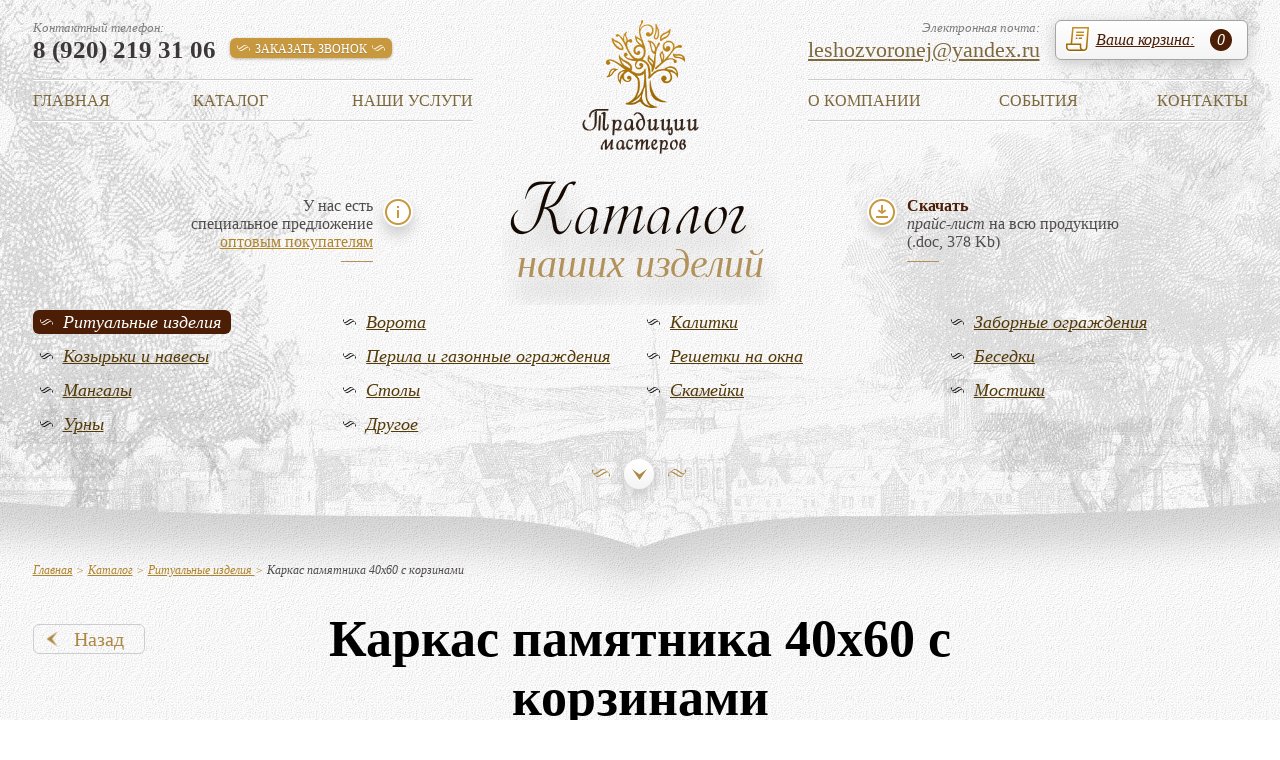

--- FILE ---
content_type: text/html; charset=utf-8
request_url: https://www.tm-kovka.ru/catalogue/ritualnye-izdeliya/karkas-pamyatnika-40h60-s-korzinami
body_size: 7417
content:
<!DOCTYPE html>
<html>
<head>
      <title>Купить Каркас памятника 40х60 с корзинами по цене 3500 руб. Изготовление Каркас памятника 40х60 с корзинами на заказ в Воронеже в мастерской художественной ковки Традиции Мастеров</title>

        <meta name="description" content="Каркас памятника 40х60 с корзинами по цене 4000 рублей в мастерской художественной ковки Традиции Мастеров. Большой ассортимент Ритуальные изделия в Воронеже, высокое качество, доставка">

  <meta name="keywords" content="Купить Каркас памятника 40х60 с корзинами по цене 3500 руб. Изготовление Каркас памятника 40х60 с корзинами на заказ в Воронеже в мастерской художественной ковки Традиции Мастеров">
  <meta name="google-site-verification" content="-d7km6SVxBKP-cAMn7S0ChP-awNpv6vaWf1U7X9oLKM" />
<meta name="cmsmagazine" content="e7b9e1b11d7ed5ca7aa8ec6e9f5acdba" />
<meta name="yandex-verification" content="3f56ac11e7adc639" />
  <link rel="shortcut icon" type="image/x-icon" href="/assets/favicon-0990feeaf7d675b25491d99f70eefe6f3a307e4dabbb9a951097dfb752c26525.png" />
  <link rel="stylesheet" media="all" href="/assets/application-010264c4d1ce4ee874bfbeefa72fda3dd8e20f49e56fc65fb0fc03f442dd511b.css" data-turbolinks-track="true" />
  <script src="/assets/application-84a285df6b922c466a237ce0838b68bf9ad96e927708f17355bcc7d30668345e.js" data-turbolinks-track="true"></script>
  <meta name="csrf-param" content="authenticity_token" />
<meta name="csrf-token" content="ItH187W2R4q4vEGnOv9+xnauTy/bZeChyojhXvIj+Je9Q4QRaYq/KZfxzUVMGgplgEEfBL7hbdQAVwEB9zvwgg==" />
  <script type="text/javascript" src="https://maps.google.com/maps/api/js?sensor=false"></script>
  <!-- Google Tag Manager -->
  <script>(function(w,d,s,l,i){w[l]=w[l]||[];w[l].push({'gtm.start':
      new Date().getTime(),event:'gtm.js'});var f=d.getElementsByTagName(s)[0],
      j=d.createElement(s),dl=l!='dataLayer'?'&l='+l:'';j.async=true;j.src=
      'https://www.googletagmanager.com/gtm.js?id='+i+dl;f.parentNode.insertBefore(j,f);
  })(window,document,'script','dataLayer','GTM-WR7S2T7');</script>
  <!-- End Google Tag Manager -->
</head>
<body>

<div id='body-wrapper'>

<!-- Google Tag Manager (noscript) -->
<noscript><iframe src="https://www.googletagmanager.com/ns.html?id=GTM-WR7S2T7"
                  height="0" width="0" style="display:none;visibility:hidden"></iframe></noscript>
<!-- End Google Tag Manager (noscript) -->

 <a href="/cart" class="b-header__cart"><span>Ваша корзина:</span><i class="cart_total_count" id="cart_total_count">0</i></a> 
<header class="b-header b-header_inner">
    <div class="b-header__parallax-box b-header__parallax-box_catalogue">
        <img width="1543" height="547" data-speed="2.5" data-top="260" class="b-home-masters__parallax-bg b-hide parallax-image" src="/assets/home/masters/bg-79ea93df2e373da1024df5139e9df969e6580e0b131fc7b9d26cf69636d4ed91.png" alt="Bg" />
        <img width="428" height="782" data-speed="5" data-top="-40" class="b-home-masters__parallax-left b-hide parallax-image" src="/assets/home/masters/left-b660974a1813da778e4364d2f2d2a14144d3cdea01c2803796f2131fee4f6391.png" alt="Left" />
        <img width="453" height="771" data-speed="5" data-top="-30" class="b-home-masters__parallax-right b-hide parallax-image" src="/assets/home/masters/right-1791fee4e4041496ea075354957fe39329f4830fa984f53390c915a9e61bbbec.png" alt="Right" />
    </div>


    <div class="l-base b-header__content">

        <div class="b-block g-center g-out">
  <div class="b-header__box">
    <span class="b-header__box-title">Контактный телефон:</span>
    <p class="b-header__box-phone"> <span>8 (920) 219 31 06</span></p>
    <button class="b-header__box-button">заказать звонок</button>
    <nav class="b-header__box-menu">
      <hr class="b-header__box-menu-border" />
      <div class="b-block g-justify">
        <a href="/" class="b-header__box-menu-link">Главная</a>
        <a href="/catalogue" class="b-header__box-menu-link">Каталог</a>
        <a href="/uslugi" class="b-header__box-menu-link">Наши услуги</a>
      </div>
      <hr class="b-header__box-menu-border" />
    </nav>

    <form class="b-header__feedback" id="callback_form" data-parsley-validate="" data-type="html" action="/callback" accept-charset="UTF-8" data-remote="true" method="post"><input name="utf8" type="hidden" value="&#x2713;" />
        <a href="#" class="b-header__feedback-close"><img width="25" height="25" src="/assets/catalogue/close-33c41d1d8fa956197ce4d2c9dde70f6aae199e3131b04163b75153fe5b4ca86a.png" alt="Close" /></a>
        <h5 class="b-header__feedback-title">заказать звонок</h5>
        <div class="b-header__feedback-box">
          <span class="b-cart-item__subtitle">Ваше имя</span>
          <input type="text" name="callback[name]" id="callback_name" value="" class="b-cart__input" data-parsley-error-message="Введите ваше имя" required="required" />
        </div>
        <div class="b-header__feedback-box">
          <span class="b-cart-item__subtitle">Контактный телефон</span>
          <input type="text" name="callback[phone]" id="callback_phone" value="" class="b-cart__input contact_phone" data-parsley-error-message="Введите контактный телефон" required="required" />
        </div>
        <button name="button" type="submit" class="b-cart__submit">Перезвонить мне</button>
</form>
    <div class="b-header__feedback-success" id="callback-success">
      <h5 class="b-header__feedback-success-title">ваша заявка принята</h5>
      <a href="#" class="b-header__feedback-success-close"><img width="25" height="25" src="/assets/catalogue/close-33c41d1d8fa956197ce4d2c9dde70f6aae199e3131b04163b75153fe5b4ca86a.png" alt="Close" /></a>
      <p class="b-header__feedback-success-text">Менеджер перезвонит Вам в ближайшее время</p>
      <button name="button" type="submit" class="b-header__feedback-success-ok">ОК</button>
    </div>

  </div>

  <a href="/" class="b-header__logo-link">
  <img class="b-header__logo" src="/assets/logo-70c014c8284c3b8087f6c5ab0726786e28bb0632c52c0bfceca1008e07279c4d.png" alt="Logo" />
  </a>

  <div class="b-header__box b-header__box_right g-out">
    <div class="b-inline b-header__email">
      <span class="b-header__box-title">Электронная почта:</span>
      <a href="mailto:leshozvoronej@yandex.ru" class="b-header__box-email">leshozvoronej@yandex.ru</a>
    </div>
    <nav class="b-header__box-menu">
      <hr class="b-header__box-menu-border" />
      <div class="b-block g-justify">
        <a href="/about" class="b-header__box-menu-link">О компании</a>
        <a href="/events" class="b-header__box-menu-link">События</a>
        <a href="/contacts" class="b-header__box-menu-link">Контакты</a>
      </div>
      <hr class="b-header__box-menu-border" />
    </nav>
  </div>
</div>

        <div class="b-header-catalogue">
            <a href="/optovym-pokupatelyam" class="b-header-catalogue__subtitle">У нас есть<br/>специальное предложение<br/><i>оптовым покупателям</i></a>
            <div class="b-header-catalogue__title">Каталог <span>наших изделий</span></div>
          <a href="/f/W1siZiIsIjIwMjUvMDYvMjQvOGkzZ21rdDh4YV8wNS4wMy4yMDI1Xy5wZGYiXV0/05.03.2025%20%D0%9F%D0%A0%D0%90%D0%99%D0%A1%20%D0%A0%D0%9E%D0%97%D0%9D%D0%98%D0%A6%D0%90?sha=5cfa5b4195d06006" class="b-header-catalogue__price"><span>Скачать</span><br/><i>прайс-лист</i> на всю продукцию<br/>(.doc, 378 Kb)</a>
        </div>
        <nav class="b-header-catalogue__navigation">
                <span class="b-header-catalogue__navigation-link active"><a href="/catalogue/ritualnye-izdeliya">Ритуальные изделия</a></span>
                <span class="b-header-catalogue__navigation-link "><a href="/catalogue/vorota">Ворота</a></span>
                <span class="b-header-catalogue__navigation-link "><a href="/catalogue/kalitki">Калитки</a></span>
                <span class="b-header-catalogue__navigation-link "><a href="/catalogue/zabornye-ograzhdeniya">Заборные ограждения</a></span>
                <span class="b-header-catalogue__navigation-link "><a href="/catalogue/kozyrki-i-navesy">Козырьки и навесы</a></span>
                <span class="b-header-catalogue__navigation-link "><a href="/catalogue/perila-i-gazonnye-ograzhdeniya">Перила и газонные ограждения</a></span>
                <span class="b-header-catalogue__navigation-link "><a href="/catalogue/reshetki-na-okna">Решетки на окна</a></span>
                <span class="b-header-catalogue__navigation-link "><a href="/catalogue/besedki">Беседки</a></span>
                <span class="b-header-catalogue__navigation-link "><a href="/catalogue/mangaly">Мангалы</a></span>
                <span class="b-header-catalogue__navigation-link "><a href="/catalogue/stoly">Столы</a></span>
                <span class="b-header-catalogue__navigation-link "><a href="/catalogue/skameyki">Скамейки</a></span>
                <span class="b-header-catalogue__navigation-link "><a href="/catalogue/mostiki">Мостики</a></span>
                <span class="b-header-catalogue__navigation-link "><a href="/catalogue/urny">Урны</a></span>
                <span class="b-header-catalogue__navigation-link "><a href="/catalogue/drugoe">Другое</a></span>
        </nav>

    </div>

    <img width="94" height="56" class="b-header__arrow-bottom" src="/assets/header/arrow-ec2195bacb295c376d9c55e992f2aee06868bcda7ba9cd5e81704bf715aa4df3.png" alt="Arrow" />
</header>

<div class="l-catalogue">
    <div class="l-catalogue__wrap g-out l-base">
        <ul class="b-catalogue__breadcrumbs-list l-base">
            <li class="b-catalogue__breadcrumbs-item"><a href="/">Главная</a> > </li>
            <li class="b-catalogue__breadcrumbs-item"><a href="/catalogue">Каталог</a> > </li>
            <li class="b-catalogue__breadcrumbs-item">
                <a href="/catalogue/ritualnye-izdeliya">
                    Ритуальные изделия
                </a> > </li>
            <li class="b-catalogue__breadcrumbs-item active">Каркас памятника 40х60 с корзинами</li>
        </ul>

        <div class="b-header-catalog-wrap__year-wrap">
            <a href="/catalogue/ritualnye-izdeliya" class="b-header-catalog-wrap__back">Назад</a>
        </div>
        <h1 class="l-catalogue__title">Каркас памятника 40х60 с корзинами</h1>
        <form class="l-catalogue__form">
            <div class="b-inline">
                <span class="l-catalogue__form-title">Стоимость за шт.:</span>
                <p class="b-catalogue__price l-catalogue__price"><span>4000</span></p>
            </div>

            <div class="g-right">

                <div class="l-catalogue__amount-wrap g-out">
                    <span class="l-catalogue__amount-title">Количество:</span>
                    <span class="l-catalogue__amount-minus"></span>
                    <input class="l-catalogue__amount" value="1" />
                    <span class="l-catalogue__amount-plus"></span>
                </div>


            <input type="submit" class="l-catalogue__button add_to_cart_btn" value="Добавить в корзину" data-item_id="711" />
            </div>

            <img class="l-catalogue__form-shadow" src="/assets/catalogue/shadow-f05fb6c402edacc40ffba465b32efefb1325130e8596d14ff0a81974e71bf4f1.png" alt="Shadow" />
        </form>

        <div class="l-catalogue__info-wrap">
            <div class="l-catalogue__slider" id="catalogue-photo">
                        <img width="840" height="630" class="l-catalogue__slider-img" src="/f/W1siZiIsIjIwMjIvMDIvMDEvNWFxbzdpbXlzaF9fNDAucG5nIl0sWyJwIiwidGh1bWIiLCI4NDB4NjMwIyJdXQ/%D0%BA%D0%B0%D1%80%2040?sha=f2c4c1f90978e07d" alt="%d0%ba%d0%b0%d1%80%2040?sha=f2c4c1f90978e07d" />

            </div>

            <div class="l-catalogue__info user-content" id="catalogue-info">
                <p><strong><em>Технические характеристики:</em></strong></p>

<p><strong><em>Труба 40*40</em></strong></p>

<p><strong><em>Ширина 25*25</em></strong></p>

<p><strong><em>Высота 1800</em></strong></p>

<p><strong><em>Рисунок 15,10</em></strong></p>

            </div>
        </div>

        <div class="l-catalogue__info-description">
            <div class="l-catalogue__info-description-title">Описание:</div>
            <div class="l-catalogue__info-description-text">
                <p><strong><em>Технические характеристики:</em></strong></p>

<p><strong><em>Труба 40*40</em></strong></p>

<p><strong><em>Ширина 25*25</em></strong></p>

<p><strong><em>Высота 1800</em></strong></p>

<p><strong><em>Рисунок 15,10</em></strong></p>

            </div>
        </div>

        <img class="l-catalogue__form-shadow l-catalogue__info-description-shadow" src="/assets/catalogue/shadow-f05fb6c402edacc40ffba465b32efefb1325130e8596d14ff0a81974e71bf4f1.png" alt="Shadow" />


        <div class="l-catalog__other-production">
            <div class="b-home__title-wrap">
                <div class="b-home__title">Другие изделия</div>
            </div>


            <div class="g-justify">
                    <figure class="b-catalogue">
                        <a href="/catalogue/ritualnye-izdeliya/musulmanskaya" class="b-catalogue__image-wrap" data-item_id="1890">
                            <img class="b-catalogue__image" data-item-id="1890" src="/f/W1siZiIsIjIwMjIvMDEvMzEvMTE3MG42OGNreF9fLnBuZyJdLFsicCIsInRodW1iIiwiMzYweDI2MCMiXV0/%D0%BC%D1%83%D1%81%D1%83%D0%BB%D1%8C?sha=af0a5235121f253f" alt="%d0%bc%d1%83%d1%81%d1%83%d0%bb%d1%8c?sha=af0a5235121f253f" />
                        </a>
                        <div class="b-catalogue__content">
                            <div class="b-catalogue__title">Мусульманская</div>
                            <div class="b-inline">
                                <p class="b-catalogue__price">от <span>1520</span></p>
                            <span class="b-catalogue__availability">
                              В наличии
                            </span>
                            </div>
                            <a href="/catalogue/ritualnye-izdeliya/musulmanskaya" class="b-catalogue__button" data-item_id="1890">подробнее</a>
                            <span class="b-catalogue__bottom-circle"></span>
                        </div>
                    </figure>
                    <figure class="b-catalogue">
                        <a href="/catalogue/ritualnye-izdeliya/bp-20" class="b-catalogue__image-wrap" data-item_id="569">
                            <img class="b-catalogue__image" data-item-id="569" src="/f/W1siZiIsIjIwMjIvMDEvMzEvMWt1NGVhbXNhNV9fMjAucG5nIl0sWyJwIiwidGh1bWIiLCIzNjB4MjYwIyJdXQ/%D0%B1%D0%BF%2020?sha=4e55ab7e56c28e7e" alt="%d0%b1%d0%bf%2020?sha=4e55ab7e56c28e7e" />
                        </a>
                        <div class="b-catalogue__content">
                            <div class="b-catalogue__title">БП-20</div>
                            <div class="b-inline">
                                <p class="b-catalogue__price">от <span>1000</span></p>
                            <span class="b-catalogue__availability">
                              В наличии
                            </span>
                            </div>
                            <a href="/catalogue/ritualnye-izdeliya/bp-20" class="b-catalogue__button" data-item_id="569">подробнее</a>
                            <span class="b-catalogue__bottom-circle"></span>
                        </div>
                    </figure>
                    <figure class="b-catalogue">
                        <a href="/catalogue/ritualnye-izdeliya/pryamougolnik-15" class="b-catalogue__image-wrap" data-item_id="577">
                            <img class="b-catalogue__image" data-item-id="577" src="/f/W1siZiIsIjIwMjIvMDEvMzEvMzhnZmR2eHVqbF8yMC5wbmciXSxbInAiLCJ0aHVtYiIsIjM2MHgyNjAjIl1d/20?sha=2400c45d4e8d181f" alt="20?sha=2400c45d4e8d181f" />
                        </a>
                        <div class="b-catalogue__content">
                            <div class="b-catalogue__title">Прямоугольник 15</div>
                            <div class="b-inline">
                                <p class="b-catalogue__price">от <span>1060</span></p>
                            <span class="b-catalogue__availability">
                              В наличии
                            </span>
                            </div>
                            <a href="/catalogue/ritualnye-izdeliya/pryamougolnik-15" class="b-catalogue__button" data-item_id="577">подробнее</a>
                            <span class="b-catalogue__bottom-circle"></span>
                        </div>
                    </figure>
            </div>

        </div>
    </div>
</div>

<script type="application/javascript">
    $( document ).ready(function() {
        bind_item_controls();
    });
</script>

<footer class="b-footer">
  <div class="l-base">
    <div class="b-block">
      <div class="b-inline b-footer__box-left">
        <p class="b-footer__copyright">© 2026 ООО &laquo;Традиции Мастеров&raquo;</p>
        <p class="b-footer__copyright-subtitle">Все материалы, размещенные на&nbsp;веб-сайте www.tm-kovka.ru охраняются в&nbsp;соответствии с&nbsp;законодательством об&nbsp;авторском праве, в&nbsp;т.ч. Гражданским кодексом Российской Федерации. Копирование, демонстрация, воспроизведение, распространение, публикация, внесение любых изменений или иное использование кем-либо, в&nbsp;какой&nbsp;бы то&nbsp;ни&nbsp;было форме, всех или части материалов, размещенных на&nbsp;веб-сайте www.tm-kovka.ru, разрешено только с&nbsp;письменного разрешения/согласия владельца www.tm-kovka.ru</p>
      </div>


          <a href="/" class="b-inline b-footer__box-center">
            <img width="106" height="121" class="b-inline" src="/assets/footer/logo-a75fb4ed9ddc50d59bec89ca4993ed16693a0408e888ff4fb2868d450ee679a1.png" alt="Logo" />
          </a>

      <div class="b-inline b-footer__box-right">
        <a href="#" class="b-footer__social vk"></a>
        <a href="#" class="b-footer__social fb"></a>
      </div>
    </div>
    <div class="b-footer__center">
      <div class="b-inline b-footer__box-left">
        <div class="b-footer__title">Каталог</div>
        <div class="b-block">
              <a href="/catalogue/ritualnye-izdeliya" class="b-footer__link-left">Ритуальные изделия</a>
              <a href="/catalogue/vorota" class="b-footer__link-left">Ворота</a>
              <a href="/catalogue/kalitki" class="b-footer__link-left">Калитки</a>
              <a href="/catalogue/zabornye-ograzhdeniya" class="b-footer__link-left">Заборные ограждения</a>
              <a href="/catalogue/kozyrki-i-navesy" class="b-footer__link-left">Козырьки и навесы</a>
              <a href="/catalogue/perila-i-gazonnye-ograzhdeniya" class="b-footer__link-left">Перила и газонные ограждения</a>
              <a href="/catalogue/reshetki-na-okna" class="b-footer__link-left">Решетки на окна</a>
              <a href="/catalogue/besedki" class="b-footer__link-left">Беседки</a>
              <a href="/catalogue/mangaly" class="b-footer__link-left">Мангалы</a>
              <a href="/catalogue/stoly" class="b-footer__link-left">Столы</a>
              <a href="/catalogue/skameyki" class="b-footer__link-left">Скамейки</a>
              <a href="/catalogue/mostiki" class="b-footer__link-left">Мостики</a>
              <a href="/catalogue/urny" class="b-footer__link-left">Урны</a>
              <a href="/catalogue/drugoe" class="b-footer__link-left">Другое</a>
        </div>
      </div>
      <div class="b-inline b-footer__box-center">
        <div class="b-footer__title">Компания</div>
        <div class="b-block">
          <a href="/about" class="b-footer__link">О нас</a>
          <a href="/about#masters" class="b-footer__link">Наши мастера</a>
          <a href="/optovym-pokupatelyam" class="b-footer__link">Оптовым покупателям</a>
          <a href="/events" class="b-footer__link">События</a>
          <a href="/contacts" class="b-footer__link">Контакты</a>
        </div>
      </div>
      <div class="b-inline b-footer__box-right">
        <div class="b-footer__title">Контакты</div>
        <span class="b-footer__box-title">Контактный телефон:</span>
        <p class="b-footer__phone"> 8 (920) 219 31 06</p>
        <span class="b-footer__box-title">Электронная почта:</span>
        <a href="mailto:leshozvoronej@yandex.ru" class="b-header__box-email b-footer__email">leshozvoronej@yandex.ru</a>
      </div>
    </div>
    <div class="b-inline b-footer__box-center">
      <img width="100" height="22" class="b-inline" src="/assets/footer/whorl-66cad66e5b51e3f6b946a17349a026854023b70ab5e4962a95e8397b31bb4b9c.png" alt="Whorl" />
    </div>

  </div>
  <script>(function(){var script = document.createElement('script');script.type = 'text/javascript';script.async = true;script.charset = 'utf-8';script.src = 'https://152фз.рф/widget/9773a5b69235023ddd1fbd96530ad168';document.getElementsByTagName('head')[0].appendChild(script);})();</script>
  <div id="fz_wrap" class="b-inline b-footer__fz-center"></div>

</footer>

<div class="b-header__feedback-success-wrap" id="cart-success">
  <div class="b-header__feedback-success">
    <h5 class="b-header__feedback-success-title">ваш заказ принят</h5>
    <a href="#" class="b-header__feedback-success-close"><img width="25" height="25" src="/assets/catalogue/close-33c41d1d8fa956197ce4d2c9dde70f6aae199e3131b04163b75153fe5b4ca86a.png" alt="Close" /></a>
    <p class="b-header__feedback-success-text">Менеджер перезвонит Вам<br/>в ближайшее время</p>
    <button name="button" type="submit" class="b-header__feedback-success-ok">ОК</button>
  </div>
</div>
<!-- Yandex.Metrika counter --><script type="text/javascript">(function (d, w, c) { (w[c] = w[c] || []).push(function() { try { w.yaCounter28022136 = new Ya.Metrika({id:28022136, webvisor:true, clickmap:true, trackLinks:true, accurateTrackBounce:true}); } catch(e) { } }); var n = d.getElementsByTagName("script")[0], s = d.createElement("script"), f = function () { n.parentNode.insertBefore(s, n); }; s.type = "text/javascript"; s.async = true; s.src = (d.location.protocol == "https:" ? "https:" : "http:") + "//mc.yandex.ru/metrika/watch.js"; if (w.opera == "[object Opera]") { d.addEventListener("DOMContentLoaded", f, false); } else { f(); } })(document, window, "yandex_metrika_callbacks");</script><noscript><div><img src="//mc.yandex.ru/watch/28022136" style="position:absolute; left:-9999px;" alt="" /></div></noscript><!-- /Yandex.Metrika counter -->
<script>
  (function(i,s,o,g,r,a,m){i['GoogleAnalyticsObject']=r;i[r]=i[r]||function(){
  (i[r].q=i[r].q||[]).push(arguments)},i[r].l=1*new Date();a=s.createElement(o),
  m=s.getElementsByTagName(o)[0];a.async=1;a.src=g;m.parentNode.insertBefore(a,m)
  })(window,document,'script','//www.google-analytics.com/analytics.js','ga');

  ga('create', 'UA-54085774-3', 'auto');
  ga('send', 'pageview');

</script>
</div>
</body>
</html>


--- FILE ---
content_type: text/css
request_url: https://www.tm-kovka.ru/assets/application-010264c4d1ce4ee874bfbeefa72fda3dd8e20f49e56fc65fb0fc03f442dd511b.css
body_size: 69624
content:
.l-base{position:relative;display:block;overflow:hidden;margin-left:auto;margin-right:auto;max-width:1215px;padding:0 30px}.b-block{position:relative;display:block;overflow:hidden}.b-inline{position:relative;display:-moz-inline-stack;display:inline-block;overflow:hidden;vertical-align:top;*display:inline;*zoom:1}.b-center{position:relative;display:block;overflow:hidden;margin-left:auto;margin-right:auto}.b-hide{-webkit-transition-property:opacity, -webkit-transform;-webkit-transition-duration:0.5s;-moz-transition-property:opacity, -moz-transform;-moz-transition-duration:0.5s;-o-transition-property:opacity, -o-transform;-o-transition-duration:0.5s;transition-property:opacity, -webkit-transform;transition-property:opacity, transform;transition-property:opacity, transform, -webkit-transform;transition-duration:0.5s;-webkit-transform:scale(1.4);transform:scale(1.4);opacity:0;filter:alpha(opacity=0)}.b-hide.show{-webkit-transform:scale(1);transform:scale(1);opacity:1;filter:alpha(opacity=100)}.user-content h1,.user-content h2,.user-content h3,.user-content h4,.user-content h5,.user-content h6{font-weight:600;font-style:italic;line-height:20px}.user-content h1{font-size:28px}.user-content h2{font-size:26px}.user-content h3{font-size:20px}.user-content h4{font-size:18px}.user-content h5{font-size:16px}.user-content h6{font-size:14px}.user-content p{font-size:20px;line-height:20px}.user-content ul{padding:0;font-size:20px;line-height:20px}.user-content ul li{position:relative;display:block;overflow:hidden;padding-left:15px}.user-content ul li:before{content:'';position:absolute;top:7px;left:0;width:6px;height:6px;border-radius:3px;background-color:#250f02}.user-content a{color:#e8ac39}.user-content a:hover{text-decoration:none}.user-content div{font-size:26px}.about-user-content p{margin:0 0 10px;font-size:18px;line-height:18px;font-weight:500;opacity:0.76;filter:alpha(opacity=76)}.about-user-content p i{font-weight:500}.about-user-content h1,.about-user-content h2,.about-user-content h3,.about-user-content h4,.about-user-content h5,.about-user-content h6{margin:0 0 20px}.about-user-content h1{font-size:28px}.about-user-content h2{font-size:26px}.about-user-content h3{font-size:20px}.about-user-content h4{font-size:18px}.about-user-content h5{font-size:16px}.about-user-content h6{font-size:14px}.about-user-content ul{margin:0 0 10px;padding:0;font-size:17px;line-height:18px;opacity:0.76;filter:alpha(opacity=76)}.about-user-content ul li{position:relative;display:block;overflow:hidden;padding-left:15px}.about-user-content ul li:before{content:'';position:absolute;top:4px;left:2px;width:6px;height:6px;border-radius:3px;background-color:#fff}.about-user-content a{color:#e8ac39}.about-user-content a:hover{text-decoration:none}.owl-carousel .owl-wrapper:after{content:".";display:block;clear:both;visibility:hidden;line-height:0;height:0}.owl-carousel{display:none;position:relative;width:100%;-ms-touch-action:pan-y}.owl-carousel .owl-wrapper{display:none;position:relative;-webkit-transform:translate3d(0px, 0px, 0px)}.owl-carousel .owl-wrapper-outer{overflow:hidden;position:relative;width:100%}.owl-carousel .owl-wrapper-outer.autoHeight{-webkit-transition:height 500ms ease-in-out;transition:height 500ms ease-in-out}.owl-carousel .owl-item{float:left}.owl-controls .owl-page,.owl-controls .owl-buttons div{cursor:pointer}.owl-controls{-webkit-user-select:none;-moz-user-select:none;-ms-user-select:none;user-select:none;-webkit-tap-highlight-color:transparent}.grabbing{cursor:url(grabbing.png) 8 8,move}.owl-carousel .owl-wrapper,.owl-carousel .owl-item{-webkit-backface-visibility:hidden;-moz-backface-visibility:hidden;-ms-backface-visibility:hidden;-webkit-transform:translate3d(0, 0, 0);-moz-transform:translate3d(0, 0, 0);-ms-transform:translate3d(0, 0, 0)}.owl-theme .owl-controls{margin-top:10px;text-align:center}.owl-theme .owl-controls .owl-buttons div{color:#FFF;display:inline-block;zoom:1;*display:inline}.owl-theme .owl-controls.clickable .owl-buttons div:hover{text-decoration:none}.owl-theme .owl-controls .owl-page{display:inline-block;zoom:1;*display:inline}.owl-theme .owl-controls .owl-page span{display:block}.owl-theme .owl-controls .owl-page.active span,.owl-theme .owl-controls.clickable .owl-page:hover span{filter:Alpha(Opacity=100);opacity:1}.owl-theme .owl-controls .owl-page span.owl-numbers{height:auto;width:auto;color:#FFF;padding:2px 10px;font-size:12px;border-radius:30px}.owl-item.loading{min-height:150px;background:url(AjaxLoader.gif) no-repeat center center}/*!
Chosen, a Select Box Enhancer for jQuery and Prototype
by Patrick Filler for Harvest, http://getharvest.com

Version 1.2.0
Full source at https://github.com/harvesthq/chosen
Copyright (c) 2011-2014 Harvest http://getharvest.com

MIT License, https://github.com/harvesthq/chosen/blob/master/LICENSE.md
This file is generated by `grunt build`, do not edit it by hand.
*/.chosen-container{position:relative;display:inline-block;vertical-align:middle;font-size:13px;zoom:1;*display:inline;-webkit-user-select:none;-moz-user-select:none;-ms-user-select:none;user-select:none}.chosen-container *{box-sizing:border-box}.chosen-container .chosen-drop{position:absolute;top:100%;left:-9999px;z-index:1010;width:100%;border-top:0;background-color:#fff}.chosen-container.chosen-with-drop .chosen-drop{left:0}.chosen-container a{cursor:pointer}.chosen-container-single .chosen-single{position:relative;display:block;overflow:hidden;padding:0 0 0 10px;height:28px;border:1px solid #cbcbcb;border-radius:6px;background-color:#fff;color:#000;text-decoration:none;white-space:nowrap;line-height:24px;box-shadow:0 2px 2px rgba(237,220,193,0.8)}.chosen-container-single .chosen-default{color:#999}.chosen-container-single .chosen-single span{display:block;overflow:hidden;margin-right:38px;text-overflow:ellipsis;font-size:16px;white-space:nowrap;line-height:28px}.chosen-container-single .chosen-single-with-deselect span{margin-right:38px}.chosen-container-single .chosen-single abbr{position:absolute;top:6px;right:26px;display:block;width:12px;height:12px;font-size:1px}.chosen-container-single .chosen-single div{position:absolute;top:0;right:0;display:block;width:28px;height:28px;box-shadow:0 4px 15px rgba(184,184,184,0.75)}.chosen-container-single .chosen-single div b{display:block;margin:2px;width:24px;height:24px;background:url([data-uri]%2B5gsF8SoiRCY7OXd66m%2FgIQKkTw83EleQAcZMIOeud0S%2FLk%2BL%2B9vzAeVfkHOn95cMS969f5Vp9EMsDyMj506vSYa958eR5cmaIea7q8ZOzv0%2FeUqM7i4yQ2bqjcnbyLDw6Z27Pk1M07OTt5UhFsZk7ypPiozZ1PkGMYwFbDiJqPYAAAAASUVORK5CYII%3D) no-repeat center center;*background:url(/assets/catalogue/chose-a52667481ebbc3a0b1b35ca50c631d166bee2c946795450d97a72de209849ff8.png) no-repeat center center}.chosen-container-single .chosen-search{display:none;position:relative;z-index:1010;margin:0;padding:3px 4px;white-space:nowrap}.chosen-container-single .chosen-search input[type="text"]{margin:1px 0;padding:4px 20px 4px 5px;width:100%;height:auto;outline:0;font-size:1em;font-family:sans-serif;line-height:normal;border-radius:0}.chosen-container-single .chosen-drop{margin-top:-1px;overflow:hidden;border-width:0 1px 1px;border-style:solid;border-color:transparent #cbcbcb #cbcbcb;border-bottom-right-radius:6px;border-bottom-left-radius:6px;background-clip:padding-box}.chosen-container-single.chosen-container-single-nosearch .chosen-search{position:absolute;left:-9999px}.chosen-container .chosen-results{color:#001e20;position:relative;overflow-x:hidden;overflow-y:auto;margin:0 4px 4px 0;padding:0;max-height:170px;-webkit-overflow-scrolling:touch}.chosen-container .chosen-results li{display:none;margin:0;padding:5px 15px;border-top:1px solid transparent;border-bottom:1px solid transparent;list-style:none;line-height:15px;word-wrap:break-word;-webkit-touch-callout:none;-webkit-transition:all 0.2s;transition:all 0.2s}.chosen-container .chosen-results li.active-result{display:list-item;cursor:pointer}.chosen-container .chosen-results li.disabled-result{display:list-item;color:#ccc;cursor:default}.chosen-container .chosen-results li.highlighted{font-weight:700;border-color:#fff}.chosen-container .chosen-results li.no-results{color:#777;display:list-item;background:#f4f4f4}.chosen-container .chosen-results li.group-result{display:list-item;font-weight:bold;cursor:default}.chosen-container .chosen-results li.group-option{padding-left:15px}.chosen-container .chosen-results li em{font-style:normal;text-decoration:underline}.chosen-container-multi .chosen-choices{position:relative;overflow:hidden;margin:0;padding:0 5px;width:100%;height:auto !important;height:1%;border:1px solid #aaa;background-color:#fff;background-image:-webkit-gradient(linear, left top, left bottom, color-stop(1%, #eee), color-stop(15%, #fff));background-image:linear-gradient(#eee 1%, #fff 15%);cursor:text}.chosen-container-multi .chosen-choices li{float:left;list-style:none}.chosen-container-multi .chosen-choices li.search-field{margin:0;padding:0;white-space:nowrap}.chosen-container-multi .chosen-choices li.search-field input[type="text"]{margin:1px 0;padding:0;height:25px;outline:0;border:0 !important;background:transparent !important;box-shadow:none;color:#999;font-size:100%;font-family:sans-serif;line-height:normal;border-radius:0}.chosen-container-multi .chosen-choices li.search-choice{position:relative;margin:3px 5px 3px 0;padding:3px 20px 3px 5px;border:1px solid #aaa;max-width:100%;background-color:#90f1ff;color:#001e20;line-height:13px;cursor:default}.chosen-container-multi .chosen-choices li.search-choice span{word-wrap:break-word}.chosen-container-multi .chosen-choices li.search-choice .search-choice-close{position:absolute;top:4px;right:3px;display:block;width:12px;height:12px;font-size:1px}.chosen-container-multi .chosen-choices li.search-choice .search-choice-close:hover{background-position:-42px -10px}.chosen-container-multi .chosen-choices li.search-choice-disabled{padding-right:5px;background-color:#90f1ff;color:#001e20}.chosen-container-multi .chosen-choices li.search-choice-focus{background:#d4d4d4}.chosen-container-multi .chosen-choices li.search-choice-focus .search-choice-close{background-position:-42px -10px}.chosen-container-multi .chosen-results{margin:0;padding:0}.chosen-container-multi .chosen-drop .result-selected{display:list-item;color:#ccc;cursor:default}.chosen-container-active.chosen-with-drop .chosen-single{border-bottom-right-radius:0;border-bottom-left-radius:0}.chosen-container-active.chosen-with-drop .chosen-single div{border-left:none;background:transparent}.chosen-container-active.chosen-with-drop .chosen-single div b{-webkit-transform:rotate(180deg);transform:rotate(180deg)}.chosen-container-active .chosen-choices{border:1px solid #5897fb;box-shadow:0 0 5px rgba(0,0,0,0.3)}.chosen-container-active .chosen-choices li.search-field input[type="text"]{color:#222 !important}.chosen-disabled{opacity:0.5 !important;cursor:default}.chosen-disabled .chosen-single{cursor:default}.chosen-disabled .chosen-choices .search-choice .search-choice-close{cursor:default}.chosen-rtl{text-align:right}.chosen-rtl .chosen-single{overflow:visible;padding:0 8px 0 0}.chosen-rtl .chosen-single span{margin-right:0;margin-left:26px;direction:rtl}.chosen-rtl .chosen-single-with-deselect span{margin-left:38px}.chosen-rtl .chosen-single div{right:auto;left:3px}.chosen-rtl .chosen-single abbr{right:auto;left:26px}.chosen-rtl .chosen-choices li{float:right}.chosen-rtl .chosen-choices li.search-field input[type="text"]{direction:rtl}.chosen-rtl .chosen-choices li.search-choice{margin:3px 5px 3px 0;padding:3px 5px 3px 19px}.chosen-rtl .chosen-choices li.search-choice .search-choice-close{right:auto;left:4px}.chosen-rtl.chosen-container-single-nosearch .chosen-search,.chosen-rtl .chosen-drop{left:9999px}.chosen-rtl.chosen-container-single .chosen-results{margin:0 0 4px 4px;padding:0 4px 0 0}.chosen-rtl .chosen-results li.group-option{padding-right:15px;padding-left:0}.chosen-rtl.chosen-container-active.chosen-with-drop .chosen-single div{border-right:none}.chosen-rtl .chosen-search input[type="text"]{padding:4px 5px 4px 20px;direction:rtl}.chosen-rtl.chosen-container-single .chosen-single div b{background-position:6px 2px}.chosen-rtl.chosen-container-single.chosen-with-drop .chosen-single div b{background-position:-12px 2px}@media only screen and (-webkit-min-device-pixel-ratio: 2), only screen and (-webkit-min-device-pixel-ratio: 1.5), only screen and (min-resolution: 144dpi){.chosen-rtl .chosen-search input[type="text"],.chosen-container-single .chosen-single abbr,.chosen-container-single .chosen-single div b,.chosen-container-single .chosen-search input[type="text"],.chosen-container-multi .chosen-choices .search-choice .search-choice-close,.chosen-container .chosen-results-scroll-down span,.chosen-container .chosen-results-scroll-up span{background-size:52px 37px !important;background-repeat:no-repeat !important}}.b-header{position:relative;padding:20px 0 80px}.b-header:after{content:'';position:absolute;bottom:-169px;width:100%;height:170px;background-image:url(/assets/figure-top-2ae9652881dac48abc6b80e90c65acbcd0eea85a963699388634feabadf6deca.png);background-repeat:no-repeat;background-position:center top;z-index:1}.b-header_inner{padding-bottom:0}.b-header_inner:after{bottom:-169px;height:170px;background-image:url(/assets/figure-inner-top-fc73f2df744702c7cb239e16d744d91e219bc2fd1d678bafa937161f698f24a4.png);background-repeat:no-repeat;background-position:center top;z-index:2}.b-header__content{z-index:2}.b-header_inner.b-not-found:after{background-image:url(/assets/figure-top-2ae9652881dac48abc6b80e90c65acbcd0eea85a963699388634feabadf6deca.png);background-repeat:no-repeat;background-position:center top;content:'';position:absolute;bottom:-165px;width:100%;height:170px;background-repeat:no-repeat;background-position:center top;z-index:1}.b-not-found-img{margin-top:40px;margin-bottom:-33px}.b-header__box{position:relative;display:inline-block;width:440px;text-align:left;float:left}.b-header__box_right{float:right;text-align:right}.b-header__box-title{position:relative;display:block;overflow:hidden;font-style:italic;font-size:13px;color:#7d7d7d}.b-header__box-phone{position:relative;display:-moz-inline-stack;display:inline-block;overflow:hidden;vertical-align:top;*display:inline;*zoom:1;margin:0 10px 0 0;font-size:25px;line-height:28px;color:#3c3739}.b-header__box-phone span{font-weight:600}.b-header__email{margin-right:233px}.b-header__box-email{position:relative;display:-moz-inline-stack;display:inline-block;overflow:hidden;vertical-align:top;*display:inline;*zoom:1;font-size:22px;line-height:28px;color:#7e693f}.b-header__box-email:hover{text-decoration:none}.b-header__box-button{position:relative;display:-moz-inline-stack;display:inline-block;overflow:hidden;vertical-align:top;*display:inline;*zoom:1;height:20px;margin:2px 0;padding:0 2px;border-width:0 0 1px 0;border-style:solid;border-color:transparent #9c7120;border-radius:6px;font-family:'Minion Pro';text-transform:uppercase;text-shadow:0 1px #a5874d;font-size:12px;line-height:23px;color:#fff;background-color:#c7983e;box-shadow:0 1px 3px rgba(98,75,31,0.4);cursor:pointer}.b-header__box-button:before,.b-header__box-button:after{content:'';position:relative;display:-moz-inline-stack;display:inline-block;overflow:hidden;vertical-align:top;*display:inline;*zoom:1;width:13px;height:19px;margin:0 5px;background:url([data-uri]%2BCcJXuXzPa0BOu%2Btn95bARqA5g29NqKr7jpBj3TWU8du6bSHftu1aabL9g19NKF5hz6bQlt00zWNe%2BnYAqBv0LKv%2FnruAoDu%2FwHnD0QcZSCQdQAAAABJRU5ErkJggg%3D%3D) no-repeat center center;*background:url(/assets/header/twirl-fdf1a6d6e4cee7440208f71ed967ea52ccf76f7b5634d75689d8a04f6151323f.png) no-repeat center center}.b-header__box-button:after{-webkit-transform:rotate(180deg);transform:rotate(180deg);background-position:center 6px}.b-header__box-button:focus{outline:none}.b-header__cart{position:absolute;top:20px;right:0;padding:0 15px 0 10px;border:1px solid #a4a4a4;border-radius:6px;text-decoration:none;background-color:#fbfbfb;background-image:-webkit-gradient(linear, left top, left bottom, from(#fff), to(#f4f4f4));background-image:linear-gradient(to bottom, #fff, #f4f4f4);background-repeat:repeat-x;filter:progid:DXImageTransform.Microsoft.gradient(startColorstr='#FFFFFFFF', endColorstr='#FFF4F4F4', GradientType=0);box-shadow:0 4px 15px rgba(184,184,184,0.75);z-index:9999}.b-header__cart span{position:relative;display:-moz-inline-stack;display:inline-block;overflow:hidden;vertical-align:top;*display:inline;*zoom:1;padding-left:30px;text-decoration:underline;font-style:italic;font-size:16px;line-height:38px;color:#4b1e05;background:url([data-uri]%2BAAADUklEQVR42qXTC0hTYRQH8MrsoVHZQ0xMg6IkKIQKoSdhElFmERQEBSrSQ8weiIk9poTefKWYCeYyNyNNLVNsc1purTlbsxpZLp2VloY9MfKZ2%2Bl%2Fh3fMdtWcB35s5%2Bx%2B%2F3377u6kkaou1asZaAK6RwxXp3j9Bg0wdtBDK29wbbKnM9DH2jSyp14XHSSdaIeRN%2FxJ0uJlQO3Pst8TETNez3P9el8V7O%2FlDX%2Ba5ev3%2BLIHtakzbnEz9AEQNQoHy5Fm%2BPQ1lAR95w1%2FLgoIkye4U8cL8SVuhr4SaATDdqlI9DI2loW38oeL96Q8il9EX5tkIdyMiAIgahTmnWOdE5D%2BQaSON1ybF3in%2BpIb9XZ92sDNDDUJjR9qM4hPh65ggLsO65YANVUJHvKfec52VU3SckJ5sr0sznUKDAKNoIpbq8xYt5GdGeSJBbzhqqwteuXV9YSabnUsEaMcyWHuOk1u4CGpYCG9U11N5Q2vSVvzRS3cZfmpsoSlno0ygelHq5r6u7%2BRXhZrYTL%2BIZRl53U3956vuDCfPtbnn%2BYNl8Uv79GID3ZxfXmMiz8QBIEv0JBemyf7xp4szKnzrWwfb3jZOVdT%2FZ2jbVZH4gEMbIQFwFiZOuwBzNl9rzR6Lv4MHT42wXejZs8D0t2PfGkV7g9sBYEvcGWzc%2Fk1f1W5YDGh3GzCiyNneQM1SGMrJ9lRD9M3vZEyqwnlaPOhJHFNYOEZZ9LL04X2hEuT1rZXpW0eNDe3T81krJXEuFfhlSSJa1VsPwZvm%2FsVt6LrUdbO3%2BbmVsQMmoCd%2F4YXRS%2Fqfyw88MXciMOnkSJnv9rq7t8FtkTA8GnR5Oez66ozdxz5Nzw%2FwsmkEgW1mJu8MEeqvx9D46lOwxNi19UVhgusgzFzGZprzQPRCWeSZe56Np6bpi2NDs09PpWUouB46zlm3kD4XGoeVKRsJfGp%2Bb%2BERx3m%2FW%2F4z89vtoki5lBBtJcG6xy4ueikSyZ6%2BvCy9Ip58LlZOSA8Nm3w%2BpEpbZAKzFiKLq7MK45dRXjP0kIySIAUecGECuaePjm%2BoFN4bIYiO3RyD5AdjGBQ3AxRmoyDhFrFhW%2BAPmiDVGD%2BUwOwpYVkkAz1N4adIQa%2BUA09ZF8ZwQBnwXIP%2FgI3tSlQ%2B%2FNAEgAAAABJRU5ErkJggg%3D%3D) no-repeat left center;*background:url(/assets/header/cart-165ed088ccb58181de07c0dfb8e67269b415b228fe687a6691e25499eb545564.png) no-repeat left center}.b-header__cart i{position:relative;display:-moz-inline-stack;display:inline-block;overflow:hidden;vertical-align:top;*display:inline;*zoom:1;width:22px;height:22px;margin:8px 0 8px 15px;border-radius:11px;text-align:center;font-weight:500;font-size:16px;line-height:22px;background-color:#4b1e05;color:#fff}.b-header__cart:hover span{text-decoration:none}.b-header__cart_fixed{position:fixed;top:0;border-top:0;border-top-right-radius:0;border-top-left-radius:0;box-shadow:none}.b-header__box-menu{position:relative;display:block;overflow:hidden;margin-top:15px}.b-header__box-menu-border{margin:0;width:100%;height:0;border-width:1px 0;border-style:solid;border-color:#ccc transparent #fff}.b-header__box-menu-link{position:relative;display:-moz-inline-stack;display:inline-block;overflow:hidden;vertical-align:top;*display:inline;*zoom:1;text-transform:uppercase;text-decoration:none;font-weight:500;font-size:16px;line-height:40px;color:#7e693f}.b-header__box-menu-link:hover{text-decoration:underline}.b-header__logo-link{position:relative;display:-moz-inline-stack;display:inline-block;overflow:hidden;vertical-align:top;*display:inline;*zoom:1;text-decoration:none}.b-header__logo{position:relative;display:-moz-inline-stack;display:inline-block;overflow:hidden;vertical-align:top;*display:inline;*zoom:1;width:177px;border:none}.b-header__arrow-bottom{position:absolute;left:50%;bottom:-65px;margin-left:-48px;z-index:2}.b-header__feedback,.b-header__feedback-success{display:none;position:absolute;top:0;right:15px;width:230px;padding:15px 25px 30px;background-color:#fff;box-shadow:0 12px 38px rgba(0,0,0,0.17);z-index:1}.b-header__feedback .b-cart__submit,.b-header__feedback .b-header__feedback-success-ok,.b-header__feedback-success .b-cart__submit,.b-header__feedback-success .b-header__feedback-success-ok{width:100%;height:28px;margin:20px 0 0;font-size:12px;line-height:28px}.b-header__feedback .b-cart__submit:before,.b-header__feedback .b-cart__submit:after,.b-header__feedback .b-header__feedback-success-ok:before,.b-header__feedback .b-header__feedback-success-ok:after,.b-header__feedback-success .b-cart__submit:before,.b-header__feedback-success .b-cart__submit:after,.b-header__feedback-success .b-header__feedback-success-ok:before,.b-header__feedback-success .b-header__feedback-success-ok:after{height:25px}.b-header__feedback .b-cart__submit:after,.b-header__feedback .b-header__feedback-success-ok:after,.b-header__feedback-success .b-cart__submit:after,.b-header__feedback-success .b-header__feedback-success-ok:after{background-position:center 10px}.b-header__feedback-close,.b-header__feedback-success-close{position:absolute;top:15px;right:25px}.b-header__feedback-title,.b-header__feedback-success-title{margin:0 0 10px;text-transform:uppercase;text-align:center;font-size:12px;line-height:25px}.b-header__feedback-box{margin-bottom:10px}.b-header__feedback-box .b-cart__input{height:28px}.b-header__feedback-success-wrap{display:none;position:fixed;top:0;bottom:0;width:100%;background-color:rgba(0,0,0,0.3);z-index:9999}.b-header__feedback-success-wrap .b-header__feedback-success{display:block;position:absolute;top:50%;left:50%;margin:-86px 0 0 -140px}.b-header__feedback-success-text{text-align:center;font-size:16px}.b-header__title{max-height:210px;margin:75px 0 50px;text-align:center;text-shadow:0 19px 24px #a8a8a8;font-weight:100;font-family:'Menuet script';font-size:100px;line-height:70px;color:#080808}.b-header__title_home{font-size:60px;line-height:50px}.b-header__title_home span{position:relative;display:block;margin-top:20px;font-size:100px;line-height:70px}.b-header__subtitle,.b-home-about__subtitle{max-height:60px;margin:-20px 0 20px;text-align:center;font-style:italic;text-shadow:0 19px 24px #a8a8a8;font-weight:300;font-size:25px;color:#414141}.b-header__subtitle span,.b-home-about__subtitle span{color:#9a7122}.b-header__parallax-box{position:absolute;top:0;bottom:-107px;width:100%;overflow:hidden;z-index:2}.b-header__parallax-bg{position:absolute;top:260px;left:50%;width:1920px;margin-left:-960px}.b-header__parallax-mig{position:absolute;top:60px;left:50%;width:1149px;margin-left:-635px}.b-header__parallax-left{position:absolute;top:44px;left:0;width:423px}.b-header__parallax-right{position:absolute;top:10px;right:0;width:519px}.b-header-catalogue{position:relative;display:block;overflow:hidden;width:100%;text-align:center;margin-top:30px}.b-header-catalogue__title{position:relative;display:-moz-inline-stack;display:inline-block;overflow:hidden;vertical-align:top;*display:inline;*zoom:1;margin:0;padding:15px;text-align:center;font-family:'Menuet script';font-weight:100;font-size:75px;line-height:53px;color:#150a03;text-shadow:0 19px 24px #a8a8a8}.b-header-catalogue__title span{display:block;font-family:'Minion Pro';font-weight:100;font-style:italic;font-size:40px;color:#b2925a}.b-header-catalogue__title span i{font-style:normal}.b-header-catalogue__subtitle{float:left;width:31.3%;margin:28px 0;text-align:right;font-size:16px;color:#514d4c;text-decoration:none;position:relative;padding-right:40px;box-sizing:border-box;font-weight:100}.b-header-catalogue__subtitle:after{content:'';left:100%;position:relative;display:block;overflow:hidden;width:32px;margin-top:10px;margin-left:-32px;border-top:1px solid #b2925a}.b-header-catalogue__subtitle i{font-style:normal;color:#b1852c;text-decoration:underline}.b-header-catalogue__subtitle:hover i{text-decoration:none}.b-header-catalogue__subtitle:before{content:'';position:absolute;top:0;right:0px;width:30px;height:30px;border-radius:15px;background:url([data-uri]%2FeHBhY2tldCBiZWdpbj0i77u%2FIiBpZD0iVzVNME1wQ2VoaUh6cmVTek5UY3prYzlkIj8%[base64]%2BIDwvcmRmOlJERj4gPC94OnhtcG1ldGE%2BIDw%2FeHBhY2tldCBlbmQ9InIiPz6sByTnAAACIElEQVR42ryWPUwUURSFZydgFhoIkGAiGBNJoADsIAaBBCoUGqSxxxpoRAxSAVk7Ck0whJoGsSHawiLZuJ1uA4WGxDXRhN9G7PBc8g3BybAzC7vc5Mv8vPfOmXnz5t0bS813OSHRIoZEh7gl6rn%2FQ%2FwUm2JZZHKJlORosyeYFp0XtDdBr5gSG2JSJIM6uwH34mJerGFyIN6IAXFb3BClnA%2FQdkDfNcbG%2FaIx39RViVVxX%2FwVc%2BKVOAyZ3krxTIxhkhL9Yj%2FojcrEB0x2RJuYiGDi0OcFY3bQMK3yICN7%2BnaRZRoyTv6RYWwWrTm%2FkTU%2BZboe0%2FGykUXDtIZF93mjWftePEE6ROgEckUarRgr99SoVTxg5SScwkWCxWDa98xokIYlcRRBIAZhcYSmxaDLj%2BmwSgodH72f3%2BXvtvgacXCUb%2BT4NBvNqJqL30V4o18cq13nmsKM9jivLYL%2BTY57ZrTFRWsRjDzNbZft3aKvCEaeZtKM3nHxRFQU0KQCTYsVlyX4iRTxvIBG42ia9hdv1U3yb4ySuq%2B6M7SgdYL22aa6LhZIWu9F3RXexMaukN8W0f4vH9kTfBZ3WSDNlzBpZmwDWiNBie9YPCQN32GrnyFNh0UlfdOMTaH156LixLb1HvGWabT0%2FF28Fo8otUqpnuq5Z23f6BtnbM%2F5eiGoOMmn3PKHTdlL75vkU9clMfMKyE52%2Bhrad9lVNqIUkP8EGADtNnWOWkDeWwAAAABJRU5ErkJggg%3D%3D) no-repeat center center #fff;*background:url(/assets/header/info-8a0531e15a1860fecd2b795f8a2f3a6cbb23be533785481bbd89bed2f83ac208.png) no-repeat center center #fff;box-shadow:0 8px 14px #cdcdcd}.b-header-catalogue__price{position:relative;box-sizing:border-box;float:right;width:31.3%;margin:28px 0;padding-left:40px;text-align:left;text-decoration:none;font-size:16px;color:#514d4c}.b-header-catalogue__price span{font-weight:700;color:#4b1e05}.b-header-catalogue__price a{font-style:normal;color:#b1852c;text-decoration:underline}.b-header-catalogue__price:hover a{text-decoration:none}.b-header-catalogue__price:before{content:'';position:absolute;top:0;left:0;width:30px;height:30px;border-radius:15px;background:url([data-uri]%2Fgn9q4S2s9vorv0CzSFzCweo3ahUFC9QYKBS0Md0pBWIbMdC6c4CJ3PGMq%2FOB%2B8%2F054%2BXO%2Fb6E%2Bj22ynngg1vQBZ%2Bky2c%2BYxLzmOcsg3sQxoGx5UWE0qAFAhYYgSaogixIgXWuq%2FSNGBswN62EMuCBSV%2BgAXbVtjCmzpyQNTJRQpvgiYGv7n2X5JkbstaWS%2BiCAX2wL94euP3M7bPW5azQEQj410vird8NIqbEWgGo2EIdvkGD9lJCpMGanT%2BhgnW6dlYlxFpD1i6aB6c0zhkQX0jTZG3fGG0a3pyEIjhwCB3SF5XnsfadMQY0shHB26AHvkENfJAan%2FUY48rNsvbAGBMaGxHBSd5nU8bZTOlLRuSmGDeRQhbH4M0SMesTyy%2BF1NbZ7IFrcMO15RNb5zgMijWD0ycOg0%2BjKZI04ngXaAwdH2y4EOKDdV9BywvVZ68gQ8W6VEV70LDG2LpUnW3iRbQJhcl9Zq2rOI0v9w%2BRnLPxiVY%2BBmdxWzljx7qV6%2BHEcwwnHn1DMZysfNyq6HHLjT1Atnld%2FRCzbscdIH8BmSABo51rnCUAAAAASUVORK5CYII%3D) no-repeat center center #fff;*background:url(/assets/header/download-c5fd1ae85c431440be366153e9fa8700418f7361a0580bc67e60b712fda86997.png) no-repeat center center #fff;box-shadow:0 8px 14px #cdcdcd}.b-header-catalogue__price:after{content:'';position:relative;display:block;overflow:hidden;width:32px;margin-top:10px;border-top:1px solid #b2925a}.b-header-catalogue__navigation{position:relative;display:block;overflow:hidden;margin:0}.b-header-catalogue__navigation-link{float:left;position:relative;display:-moz-inline-stack;display:inline-block;overflow:hidden;vertical-align:top;*display:inline;*zoom:1;width:25%;margin:5px 0;font-style:italic;font-size:18px;line-height:24px}.b-header-catalogue__navigation-link a{position:relative;display:-moz-inline-stack;display:inline-block;overflow:hidden;vertical-align:top;*display:inline;*zoom:1;padding:0 10px 0 30px;background:url([data-uri]%2FJLmHfh%2B9gDGLkIVzuAACShGmDpoAcFQydva%2FQdvTTZnIW70EyRPN3MQIHVPxPVxwZAB2w9fJ2NAZB%2FaEgUTzAbomwAAAAASUVORK5CYII%3D) no-repeat 7px center;*background:url(/assets/header/twirl-b-2187bfe0c399a08d073c456931e429707d2a067fbf78b1e79cfda258be994d6c.png) no-repeat 7px center;border-radius:6px;-webkit-transition:all 0.2s;transition:all 0.2s;color:#553b0a}.b-header-catalogue__navigation-link a:hover{text-decoration:none;background:url([data-uri]%2BCcJXuXzPa0BOu%2Btn95bARqA5g29NqKr7jpBj3TWU8du6bSHftu1aabL9g19NKF5hz6bQlt00zWNe%2BnYAqBv0LKv%2FnruAoDu%2FwHnD0QcZSCQdQAAAABJRU5ErkJggg%3D%3D) no-repeat 7px center #4b1e05;*background:url(/assets/header/twirl-fdf1a6d6e4cee7440208f71ed967ea52ccf76f7b5634d75689d8a04f6151323f.png) no-repeat 7px center #4b1e05;color:#fff}.b-header-catalogue__navigation-link.active a{text-decoration:none;background:url([data-uri]%2BCcJXuXzPa0BOu%2Btn95bARqA5g29NqKr7jpBj3TWU8du6bSHftu1aabL9g19NKF5hz6bQlt00zWNe%2BnYAqBv0LKv%2FnruAoDu%2FwHnD0QcZSCQdQAAAABJRU5ErkJggg%3D%3D) no-repeat 7px center #4b1e05;*background:url(/assets/header/twirl-fdf1a6d6e4cee7440208f71ed967ea52ccf76f7b5634d75689d8a04f6151323f.png) no-repeat 7px center #4b1e05;color:#fff}.b-header-event__year-wrap{position:absolute;top:30px;left:0}.b-header-event__year{position:relative;display:-moz-inline-stack;display:inline-block;overflow:hidden;vertical-align:top;*display:inline;*zoom:1;padding:0 10px;margin-right:30px;border:1px solid transparent;border-radius:6px;text-decoration:none;font-weight:500;font-style:italic;font-size:20px;line-height:28px;color:#838383;-webkit-transition:all 0.2s;transition:all 0.2s}.b-header-event__year:last-child{margin-right:0}.b-header-event__year:hover{border-color:#cdcdcd}.b-header-event__year.active{border-color:#cdcdcd;color:#000}.b-header-event__back{position:relative;display:-moz-inline-stack;display:inline-block;overflow:hidden;vertical-align:top;*display:inline;*zoom:1;padding:0 20px 0 40px;border:1px solid #cdcdcd;border-radius:6px;text-decoration:none;font-size:20px;line-height:28px;color:#ad8844;-webkit-transition:all 0.2s;transition:all 0.2s}.b-header-event__back:hover{text-decoration:none;border-color:#ad8844}.b-header-event__back:before{content:'';position:absolute;top:0;left:10px;width:15px;height:28px;background:url([data-uri]%2B5gsF8SoiRCY7OXd66m%2FgIQKkTw83EleQAcZMIOeud0S%2FLk%2BL%2B9vzAeVfkHOn95cMS969f5Vp9EMsDyMj506vSYa958eR5cmaIea7q8ZOzv0%2FeUqM7i4yQ2bqjcnbyLDw6Z27Pk1M07OTt5UhFsZk7ypPiozZ1PkGMYwFbDiJqPYAAAAASUVORK5CYII%3D) no-repeat center center;*background:url(/assets/catalogue/chose-a52667481ebbc3a0b1b35ca50c631d166bee2c946795450d97a72de209849ff8.png) no-repeat center center;-webkit-transform:rotate(90deg);transform:rotate(90deg)}.b-header-about__arrow{position:relative;display:block;overflow:hidden;margin:0 auto 20px}.b-header-about__title{position:relative;display:block;overflow:hidden;margin:0;text-align:center;font-family:'Menuet script';font-weight:100;font-size:55px;line-height:48px;color:#150a03}.b-header-about__title span{display:block;color:#b2925a}.b-header-about__subtitle{max-width:500px;margin:10px auto 0;text-align:center;font-weight:400;font-size:21px;font-style:italic}.b-header-about__subtitle span{color:#b2925a}.b-header-about__whorl{position:relative;display:block;overflow:hidden;margin:20px auto 0}@media screen and (max-width: 1370px){.b-header__parallax-bg{width:1200px;margin-left:-600px;margin-top:-10px}.b-header__logo{width:117px}.b-header-catalogue{margin-top:15px}.b-header__parallax-mig{width:960px;margin-left:-500px;margin-top:50px}.b-header__parallax-left{width:340px;margin-top:100px}.b-header__parallax-right{width:400px;margin-top:120px}}@media screen and (max-width: 1130px){.b-header__box{width:390px}.b-header__cart{padding:0 5px 0 5px}.b-header__cart span{padding-left:20px;font-size:14px;background-size:15px auto}.b-header__box-email{font-size:18px}.b-header-catalogue__subtitle,.b-header-catalogue__price{width:29%}}.b-home-about{position:relative;padding:120px 0 190px;background-attachment:fixed;background-image:url(/assets/home/fon-about-83576809cf69325493a53634e164c461e3b88d64cf12306ed38d26a428100254.jpg);background-repeat:no-repeat;background-position:center 300px;color:#f5f5f5}.b-home-about:after{content:'';position:absolute;bottom:0;width:100%;height:112px;background-image:url(/assets/figure-bottom-32ceb25601ab2218c959d87013692f322aaee5620d03f68d4052746b4523fda6.png);background-repeat:no-repeat;background-position:center bottom}.b-home-about__title{max-height:200px;text-align:center;font-family:'Menuet script';font-weight:100;font-size:55px;line-height:48px}.b-home-about__title span{color:#bd9f66}.b-home-about__subtitle{max-width:500px;margin:0 auto 30px;padding-bottom:60px;text-shadow:none;color:#fff;background:url([data-uri]%2B9%2FTvedO8PADMMiMAgRUMQYQRIlxi3qcwkRYxQTVEjUWBp9mtUlRkt9Ji6oL8YtLkTiU6NJRI0al8SoCTG4Iy4gyCaMbMMAs8%2B9t%2Fv8378mtyrjZAZBoIoQf1Vf%2FXpmqqvr3Pn69Om%2BTWynzLj%2Ba8NDCAdpGsZpSEeENF1B4l4AT2AbU1rRQ0h5lCLjhQ7m6wCcB8P5%2BFIRdxlFAMVM1TAeQCO2MQveWXhwJuNO8RGHinAJhS%2BKyF8BzMV2iP%2F1Vcdge6JHea%2F9rUQXpWlyFAnAosC7IphJoLapNWW%2BEAY4z5FOuLsIdhPhTiRjEAXzWhKrzIss80jMBdCKzeMlkruQOBXUw0H8UCgNFFlH4jLLMyTvA%2FQSVcwBMNwSsIk0rKuLVcPuqhgFDcNVdSeo9jXHCFpQ6BoNYQGAeSTm5fOhxlwXVBeR3IvEN4j2QITPi%2BPVAJ7GdgR%2Fd92x20%2BpelTemqbpt61UsHI1hRCu1jT9FYAPUGTFyoY9vcN%2FiWAPoQ4Vx2rvZScR11OcQERAAiDbTbLe%2FFeCT4KYAWANNkJJNjOJ5G0AeqFIFGcXUNwIoYAitj%2F6owjpVqvq9QCmYiO0NDZUBNXjNIQvqYYDVbUPVGFG0dCgltBoWWPjrzEvBXWud%2FIsgFdRpCCur5CTReR8CvuLEJZ7LacDaMN2AB%2B54XgUQWtLrh%2FJI0S4r4gMp7BchC3m%2BUI%[base64]%2FZq6fdKk8AoAHThipEvyuflWqmFWrkYr1NEA%2FoJuoORG2Awyzv7ZI81Vto%2Fm2tqWFHI52wcvoQP1G%2BpKSFq58C3zhA4FA8GbSF7Y1YkSZeIvFse3DEYUlbxMcZ8TEZCyEMCIYrGqVHU0gD%2BjE7nWVqqGn6rqhRoCzQghwPwnDeEOET4FoAkdSJLcGOfliz5yw2xsPopL10dxybw0TV8GMA%2FdsHbV8jFCPi6OA0WkNor9CAD1MJYtXrcPBe2fNT4GI0YNH0TIVVaiye0nfXuSxba9PKTtlCKEbAihQUM6X9PwEIAnOf3iL13hI1kZRXxbRN4CsL7rxmZKRGSyc%2F58cVG1leuXVrIrAazAZrC2pubmJJ9fDeAKGANH7PpMUkgODWlSmybJOACLuz7z649wjj9y3h%2Fkowx8VAIzNCgK%2BTySpIC0PckToVA4t3PxU4S9SVxomUgSsJg%2BIHkpgF%2BiG0pKe3xbKLdS5HLS1ZpvFsolAH6CbsjncpNU9XINYURQRXGGetx8NYAX0IGGDRv6Oy83e%2B%2BOd04gFnP72KzQ8HEJVGFjzL2UFPJTATyELmhrbewjwhctw5yPZgPYG8aS99acmS2NxgH4JjaDwUMH9BYXXeh8dCYp9Vas66xI0wE0oAsa6mrLNQ2fCSHsBtXh3glGWA4R4iRo6LJUPXpmK0kMFqJOBLOcYLL5bCHOtgNfHYJeuSl3RnUfLLuKmp7tHCthDN59j%2B%2FZTHOoUAOF%2B7k46rJUG9avmeqcnCcESA3mey1%2FFsE7qlgtopFQRwTooUQ4mYKFWij8N4BbUMQBr5tOYMYdS%2BIXBPqbB4GYZv4eyd%2BYXyZlBUUcxe0qlCkkxlPwHhAugwY4Zr5BwRUUdxgUd6qGeRpCXlUH2PbeIehEEYzVAKgAVDRqwNlwvAdw6MiaVWtOzJRE9znHOiF%2BbvmT5V0RtJn7mkdZDtagJwmxrwhmJPnCbQC%2BjU7EUcla1dw4UhcJdEwmm70GwAVxhLs0TW8pLYtTAKfhI6is6hGLXZHExmiBsxhPg1hl2SWkyXIAdehEz8rKxsZ1dYup%2BJESjvdePl6c43QfyUQndBRpEUELKRRhT0sZhTBbBM75t8RFLzkX1YuPRtrP41UVaZLcYo2%2BCcB8dKJxw%2FpqDem0UEiOsLPuMAB%2FHrTrrqNCwDv4x74TADyGLli7esXDzslX%2FnEm80rn3P8WB9Yt%2BdZ0YkgK0zWECwHcjE64bNybxEMkD7KA6LDYF4FQ2s12uwfMp3Zc78Vx9g6KnA5DQ0BQbbea9UPbYXYIekxXa54Vy1eeFMd%2BWhTzHADTsBEGVA8tKxRy5yaFwpUWWJ4DcAi6wEdhnDg%2Fy7nYZtvsgQBmzn9r4Wei2M3JZjMvgZgM4D10orQsM1SEZ4lz5zkXQVz0rHm281E5SVv7pmNDmqJ4Y2VOW831lqAhzWoIpSENsO0noTiZj177FRhIVAeK4wSS%2B4lwiIh4CteJcKFlNsnXRWRu59vq8sr%2BYzTo1XbAw%2B0gsKyxg75gza4xl2oI%2B2qafjotpNCQjAXwelX1gKMAd78NoJeqPghgIrpg5bKlt4mTM5wXOCdHFBe7m0TalvTTECaBvA1ADl0QlcaPkfgySZhnm%2B8k5UCKBPPb5icBvNH1DUfF7lCMVw17qarXEF4IqieYDyiW62%2Bq4aCuHkMsW7LSifDMTEaeBrAQm0jfAf33tWXEM1asHiFJZgA4Hl2QKYtvtFKc46O4kC3rcTKA3y6at2BICIV5cSaTdc4tEOHfLQ0UDjR%2FXkQGUQAR%2F4KV6YLOl2wD3mdHWpH2tlKNMe9q7hNsQ0O6XNPwkvnx4lIGfOKG47A16D94yNA0SU6xnJCkyUgzLLDjzrFcC%2BA%2BGOW9y68n5PviIjgfJwTLu7pFXrZo4Zeclz9YIMKDAPwVH4dCyo0tXKOyzGsE96agmcBAAA0f%2F%2B62qk419A4hLAYwDN3w%2FqIaftzFdP8BvffQEN5OkwI0SU4FMB1dUNa71zrvo0orGErKym8HcCaMJfPnHQPoRc7JPs4LRCxOFjmRh8XxTgALsBXg83ediG1NSLSHi%2BQy5%2Fw5FB%2B79lJFME8C8AA6sXj%2BQjrP2ihyVc7JVAAXYBuRyUa9CNSSjCzFQmw%2B2R5VL6mGfTQozEMALMM2oqWp8bshSX4WCkmiIfTs6rFMed%2FKLzrnn3U%2Bxj8ubQ4hTW%2B3xx8XA1iLbQxfuPcMbC3W164aIE6Gt0e4p2Wsc7KfOPFCQpyrcy6uEh%2FB%2B%2BiPAI6A8a%2FFWnpsHLuHolhaSZYDSLENyZbF5xC8kSQo3KxLroHSHlVjVfXV4nrrKgAXYRvTtH7dmrRQ6KshPQPAHeiCiv797rFinWyBatgQkrRUoXFIA2zGm5XYI580Sd62wr2naboQQA22Er6tcQO2hPr61tHey%2Bd9xAneu2EirBCRyNxG4XIRmSbgXUI2Wn4jwionbCR0ArpByAlOaObTnUtV3qt0mPfxlVGcPcrHmVkhDecDmIMt46bG%2BjVXkOhF8qzNLZaQZ6hZyQKJy7GFtLVsGBZFmak%2BLjncRyXPawg%2FAvA2OtBCPALh6UH55e6K1bCmdnLVoEEHO0G1BtZCMClNQxusjNDwOQIThZxCYarKDVa4pRrSRxX4O4HXACg%2BJh5pgi1ByEudoMEJzxChWNYB2qBBoQEISYpsaexFOMcyygkhwIEIaQ7d4ITDLWa8iU44ssQJ3xVp3z6BwsOTQn5vALOxBTjyQRKnUTi%2BOEs2buJs5VT1q%2B3jFT4FMIctoLlx7aeck7lOJPYij3rBmwEsQSccMYckRLgbNoJ37gBHLFThCAQ%2BAnKMi%2Fy5UeT%[base64]%2BIs6VgOoTZP0u%2Bafo0hZz%2FImU5NdXg9QcCIUkwAEbAFeBFtEz1I%2Fp60QvkPi987JEhHeTaGZI0Xk6%2BZPWUDhMvPXNBRexEcgxCIRfsEJ98JGWL18yXP9B%2B38lhPumQYdC%2BDVDz%2FVXldG8m5HHmcGiIXm0wE8j04IOZ8EKBZy900tlhOOUgUQCONtdEGurXVsCGG6CPbUQKiGp1T1mwBWowOqyS5iY3bCWoTktx9x3NEQQMH5%2BAjWLn9%2FVt%2Bdh47WwAdhY1PhDSFNL0zT5D7zm5aBGsLk4lhOBzkTW4h3QmwpZRn3cEF1uAhvt1xmgQUUmPmG5QHLz6FpGzYB53mPEFNEOIFEBYAN6AbnWBlSQgUVnUpFEb5KYiSFtQQeJzkS5HMkzuz8pbFzzMGgECT7YhMRYR9VBUGYm9GJfK7tqyKYQWKOBk4P1EPMR6riDagO%2B9B3lcKeIibHEmyEfFtKcZyEQATgXmwCdTVL55pGVfQfcC6UJ0Gxjyp%2FACVoCeAsVVpZ%2FRxsBbyLPLYGDlhkOiwwRGLNt8SWGkBXalCkAZtMnz6lzzQ15v4mxP7i5Dnv5MsAPkAHelX1jaM4Oy2EtFqIQO9e6TQDXdteKvJRAMfAgCqc4zUgbyNwT8d%2FqpBloFkIGpteLIgqoVCYe6MDhXxOnHBGCLgfdCdC0I6tCe9S1VNUMQ3AiShCci6JOiGqfJR5PM6Untj5uVpLU3Nv7%2FMPhiStgGC%2BiLsfm0FT3ZobTTdme1b0BzkYRKrta1bXCu%2BwtfBRJsZWpmDZ4tZ7XzhShG9aRlNY45z8n3N8VZxLoiizp21PFEEfgBDHCYCrR5F1tat7i%2FAHFGxoL1UHQggXRJEfAmB3y2soIg6jAUIEIFm36cXiWiigIIJiLICnOvxtZyhmmE%2F88NhKTrXL4yGqmATViwAsRTuSd06PFsHfnXA8qSt8VHK%2FhjC7UMgzKRTGkJgswhiCtXRyMD4m%2BeaG1SbLtsEjLWB7JBv75jSEvZzwFhFOcYIpjpwiQrh%2F5m9UXOgymRfQAU8eDQIkp6ELnGASFFl0wJFfJwGSoHCTT4zIyRshBCgICXocgJ%2BiSAqspvCEbtZINyDgZwocD%2BA6FEHKWc5ztAimOvJwJ%2FiWgggkVGgBQM4geTa8X43tFM759RRs79CFUeLkSOe4mzPsLF4axSUzu3tvq3bVqqsJXADyewBuwEdQko0GkawhAYo0ibgqAHkYrQ2tny7kcssB1MNobitkMyXxsI4L9YFDhryvQXdWDVDVMQDewEfQ3FD%2FdVW9XzXc1d1bB%2FbGwDgb5xdD0F1sxkJayL9ns9afAMzGdo4vKcvi34C5xRTfTUotzegOIdpIwDJpU4rlBL8DAVqEmApN8yhC4m4vOA%2FAszBU3WCoPuC87gegobj%2FTxS4IwTA%2FACAkfgIhDhF0U5rt%2BXbsP5Fk%2BXfDx8KOexoiPAPpktJ7kPiegA%2FQDdkSqKbTZ8nCXFcab4SRfI5lAixN7wsK6%2BqOKG0vHe%2FtgXLpoe0dY9snOldLBbWrqq5s%2B%2BAnb8D6B4adLegej%2BASd2%2FQt30YwoPpypU%2BRh2QPjuQ6dgRyRNCneDmEISJJ42X2t5EUAzhT0I7EfyAhKHgIT30pom4UPfS6r6TyVtucVJktulrLL8j%2BW9%2BgytWbKiOtfWvKq8V3Zc51eh%2B%2FSvXpMU8n2Lb4y%2BoqpXBA0zAWwIaVqiQT%2BrGr4bQjgOqlDVpwAchR0Q70SwI%2BLizDfSJA%2BSU0AcYbagzbzWXAUySxIE4CP3dpqkh7a25L7ivWRRfDaULc1O1HyuKQGGCGU4VZGJ5dMhde874YnFYqEkW%2F6VfGtL7yTfNjjKlDyb5HP7qeBzqvooAwtBw2ohK1W0TANBIVTxeyiOxQ5G5wekO2y5kjT%2FIMnTLIeRKANZbQZBgHjde%2FkNoFOdF6jiQef4PyjivbsmB1wTFENFCBCIIxmbFORmEbk2iuViAI0%2BivoW2nBHQ%2B3qBwB8oap68DlJPn8SwH0hiCSwWgVQZT4AzyLwVyR%2Fgx0YLv3DGfhPIKS5MhLDSPYCUTDXdHxNZNWKhtMrKkvu8J6DAKzYqXrYzOaG9fvX1a5zuba2R3aq7nN0SWkF6levfg3AZxMkWlZe%2Bh6AXVXj2GasXFtDw08BXIwilQMGDgjafrcYa9BG8xIA9fgPwEeRw38EUWmz6U10Qxw1jyIBH7m15T173aqa7O%2B8H99vQL%2BwfMmyfUUIEQDEZ2A44VjTaz0r%2Bj3S0tx8XL5FEWXiXdGBpnVrV5os%2F3n4XGOD6ROEXEQQTvgOyeFxHF9ieQKG97KKRD8hQXItDKp%2FXYizNIRbvfPviRCBWIh2PsGTMD4hiuUhEdxEYjgQrrH3on6CIpmMnKdBnwYULnI%2FRJFCLvzCVUhZgeFaEhDhPWjnE%2Fj%2BI5OLm58QyB9nS%2BMKAOf9a%2FEyV5eU9iwHcDY6UcjnL29pbCz9536f8P9cM7DUDbf2VwAAAABJRU5ErkJggg%3D%3D) no-repeat center bottom;*background:url(/assets/home/about/whorl-895ca0119f7fd996dfc3c64ef381ec2e6200f47b396c936ae194f10e07368737.png) no-repeat center bottom}.b-home-about__wrap{position:relative;display:block;overflow:hidden;max-height:600px;margin-right:520px}.b-home-about__head{margin:0 0 15px;padding-left:5px;font-family:'Menuet script';font-weight:100;font-size:45px;opacity:0.76;filter:alpha(opacity=76)}.b-home-about__text{font-size:18px;opacity:0.76;filter:alpha(opacity=76)}.b-home-about__text i{font-weight:500}.b-home-about__link-all{position:relative;display:-moz-inline-stack;display:inline-block;overflow:hidden;vertical-align:top;*display:inline;*zoom:1;height:48px;padding:0 17px;border:1px solid #e8ac39;border-radius:6px;text-transform:uppercase;text-decoration:none;text-shadow:0 1px #000;font-size:12px;line-height:48px;color:#e8ac39;-webkit-transition:all 0.2s;transition:all 0.2s}.b-home-about__link-all:before,.b-home-about__link-all:after{content:'';position:relative;display:-moz-inline-stack;display:inline-block;overflow:hidden;vertical-align:top;*display:inline;*zoom:1;width:13px;height:48px;margin:0 5px;background:url([data-uri]%2FAAAAhklEQVR4ATXEr2oCAQAH4B%2BDbTDGYAyTr2C46BWTxeBTGA2CYDqL4YrNqMViFPYcFoOX%2FPMAPoZfufB9eR7LCQHgizUXNoxJK2pIi4KGmg9CjylvJKoInyy5MSC8s%2BDKljmdqMuBhh2%2FhIIze%2F4IoYpCSZ%2FwQ82dIQHgFLVG%2FPNgxTchAMxeRsWgxUqvk40AAAAASUVORK5CYII%3D) no-repeat center center;*background:url(/assets/home/about/twirl-bf31c6a12408f67ed9ef47cbd8502aae8603191bad9add5fc2cb8560ec0a9cff.png) no-repeat center center;-webkit-transition:all 0.2s;transition:all 0.2s}.b-home-about__link-all:after{-webkit-transform:rotate(180deg);transform:rotate(180deg);background-position:center 22px}.b-home-about__link-all:hover{background-color:#e8ac39;color:#fff}.b-home-about__link-all:hover:before,.b-home-about__link-all:hover:after{background:url([data-uri]%2BCcJXuXzPa0BOu%2Btn95bARqA5g29NqKr7jpBj3TWU8du6bSHftu1aabL9g19NKF5hz6bQlt00zWNe%2BnYAqBv0LKv%2FnruAoDu%2FwHnD0QcZSCQdQAAAABJRU5ErkJggg%3D%3D) no-repeat center center;*background:url(/assets/header/twirl-fdf1a6d6e4cee7440208f71ed967ea52ccf76f7b5634d75689d8a04f6151323f.png) no-repeat center center}.b-home-about__link-all:hover:after{background-position:center 22px}.b-home-about__slider-cover{position:absolute;top:0;right:0;width:330px;padding:0 80px;z-index:5}.b-home-about__link{position:relative;display:-moz-inline-stack;display:inline-block;overflow:hidden;vertical-align:top;*display:inline;*zoom:1;text-transform:uppercase;text-shadow:0 1px #000;font-size:12px;line-height:68px;color:#e8ac39}.b-home-about__link:hover{text-decoration:none}.b-home-about__slider .l-events__content{box-shadow:none;background:#fff}.b-home-about__slider .owl-page{width:8px;height:8px;margin:15px 6px 0;border:1px solid #bd9f66;border-radius:5px}.b-home-about__slider .owl-page.active{background-color:#bd9f66}.b-home-about__slider .owl-buttons div{position:absolute;top:175px;width:20px;height:67px;background:url([data-uri]%2B3JAAABe0lEQVR4AcXWO6wMcRQH4MNImE28bXITFbIJEs9CY0VJYyV6HZ2WToiOVuPR6SVWQ%2B1qFO5FgmSDSnW9JXcoJvspt%2FufLSYxv%2FbLZGb%2BZ845Mc9lnV7Ic9KyYYY2umvqt4UyO2SCVwaixEZWMdYTJXheiwcqUYIjLcYqUYIHreK1nijB2gSNgSjDW%2BCyKMPd%2FuKj9Rm8By6KMtyhwRd1Bi%2BB2yKDz8CJDG7R4ocqg2fAY5HBG%2BBqDsdglMO3YH8OG1BncDP4KTK4B3zI4RGwlMMhWOwQngZPcngB3M%2FhU3Aqg8dM8cKaMtzuE77aJUpwpzf47IAowXNW8FBflOB1cK2A0jvmz9jBW%2BffMT%2BZ%2FKzz6vkfhXsUvOzwL9wKvucw%2FAEbcvgO7Ouwm836Y1cdd5sW31QZDM%2FBcdHZnOlrsKIWc8%2FCzqZruAmu5LD2Ho29Gcx3ilmc1eKRKoP53jOLkQZjdQbDYRMsG2QwbHLH1C8L8%2B2PS4ZhnqzV%2Bwe5wuNzSC%2FmXQAAAABJRU5ErkJggg%3D%3D) no-repeat center center;*background:url(/assets/home/about/arrow-60d5321682eba08e279f40303605d39f58b1f2cbde2f10217cb77cc9e0cb66ac.png) no-repeat center center}.b-home-about__slider .owl-prev{left:-80px}.b-home-about__slider .owl-next{right:-80px;-webkit-transform:rotate(180deg);transform:rotate(180deg)}.b-home-about__slider-item{position:relative;display:block;overflow:hidden;width:100%;height:420px;text-decoration:none;text-align:center;background:url(data:image/png;base64,%2F9j%2F4AAQSkZJRgABAQAAAQABAAD%2F2wBDAAICAgICAgICAgIDAgICAwQDAgIDBAUEBAQEBAUGBQUFBQUFBgYHBwgHBwYJCQoKCQkMDAwMDAwMDAwMDAwMDAz%2F2wBDAQMDAwUEBQkGBgkNCwkLDQ8ODg4ODw8MDAwMDA8PDAwMDAwMDwwMDAwMDAwMDAwMDAwMDAwMDAwMDAwMDAwMDAz%2FwAARCAAGABkDAREAAhEBAxEB%2F8QAFQABAQAAAAAAAAAAAAAAAAAABgn%2FxAApEAACAgECAQ0BAAAAAAAAAAACAwEEBQYRIQAHEhMUFSIjMTJCVpPT%2F8QAFgEBAQEAAAAAAAAAAAAAAAAABAUG%2F8QALREAAgEDAgIHCQAAAAAAAAAAAQIRAxIhAAQxMgUTI0FhYpEUIlFSU3Fy0dL%2F2gAMAwEAAhEDEQA%2FALGZiLqaOJVeOb2lyVXXiLN1ZoxS0SEdU7L%2BYdlxwO24tFSpL3zBbTGP3V600D%2B9RgBSwIpgRhq2S7GO5giTzEGIvUbSzFcVJMgZee8U8BQPEFmjhjSVGMtDSCnX1Fbdp99ewy%2Fl6qqwCqwJ14SuqoUEHZyE2SW0EMdHxFxPegm3cJYtVjSIMsAohpW0ILSLCC08wxk80laqt1xQXyIBJyMzcZm7hHA5wOGj%2BBjKBlLNbSzazBScDdyuOSJ4Kxv6y6vLVQqwPymqw4meLBjeIgOyFUVSu2Iwcso7FvyWVtqDv6pm844AJ3FhQGrPgCe0H2MGV%2BF4HlOivdfNr9l1T%2BOX%2Fhym%2BzdGfVrelX%2BdL63efJT9U%2Fev%2F9k%3D) no-repeat center bottom 20px #fff;*background:url(/assets/home/about/slider-twirl-22fd5858ac571f571b5907d82dc9c8e31a5cb214d79f578fdcd4da9911aa3314.png) no-repeat center bottom 20px #fff;color:#000000}.b-home-about__slider-item:hover .b-home-about__slider-image{-webkit-transform:scale(1.05);transform:scale(1.05)}.b-home-about__slider-image{position:relative;display:block;overflow:hidden;width:100%;border:none;-webkit-transition:all 0.2s;transition:all 0.2s}.b-home-about__slider-date{width:74px;height:74px;border-radius:37px;margin-top:-35px;font-style:italic;font-weight:700;font-size:12px;line-height:60px;background-color:#fff;color:#a38a5b}.b-home-about__slider-text{min-height:100px;margin:0 20px;font-style:italic;font-weight:500;font-size:17px;vertical-align:middle}.b-home-about__slider-text span{display:inline-block;vertical-align:middle}.b-home-about__slider-text:after{content:'';display:inline-block;width:0;vertical-align:middle;height:100px}.b-home__title-wrap{position:relative;display:block;overflow:hidden;margin-bottom:30px;text-align:center;background:url([data-uri]%2Fd%2F%2BK95crk4zzzsRhEJjRez6f32c%2BwQx3LvOc53yf85zz3BDZZJNNtkAyhUKhpcyUQIkuEpp%2FrnkK11BRRspGOVyuYaeslJ5Shsgmm2yyySabbE8MqBpKS%2BkovYt0zT9XU4oQ2YLeFI%2FMQNkp%2BCCB0vtxHQ1l8fEaImWi1CGyPUvzinNOoVznFEkaeV6RTTbZZPsZa54kDZSVclDwUc7Mi4nSyhNtcH73rt95br9ELKscgVP15bh3vhb3L6zA%2FYsrcbaxCqurxyIrPdEd3FQ%2BXsfkfF%2FX2EjUzpuCK6e24rN3z%2BHbj6%2FiTw%2Bu4eP7Z3Hm4EbMKStCJ9hdr2MIkS3oFgGtnFds8rwim2yyPffG%2BU9JGSibp4kUNiOSu4hIjQ9FZmIYBiSFIatbGPolhCI9TkSPSAGxMMOoU3uaaLUhsgXLONBTMBm0mFCQhrMNZXjvlVq8f2k5PriyEh%2B%2BWoePrq3Fr15fj99c34iP39iCT25uw8X9C1Fc0M%2F1O9c84ToChez%2BKThUvwTff3YVf%2F38Gv7%2Bxev4x5dv4F%2B%2Fv4V%2Ff30H%2F%2FvNPfz32%2FvU2%2Fj%2B85vYXDcX6anJzutYQmQLmvnFPVurVCpgN2oRZTciPtSC5AgrenYR0CtakF6TI22I62xBZ8EArVrlbWFoljOusskm2%2FOy4tVRZkqkQEGlVCI%2BQkQBMyvVRf2wc3Y%2Bji4qxOGFI3Bo%2FjAcnJuH%2FXNy0VSRjb3lA7Bnej80Ts3A7slp2FbUC4vyEx1j0yIsyWFWo0mn1qhVSnk1HATWPBaQGNsJVw7MxDsXavCLi4t9ArZPb%2B%2FAw7v1OL9%2FEaLCRWdQ1XgZczYKaxaX4n8evIy%2FPLzkE7D955u38O8%2F3MO%2FvroLZtxkaAsy06iUaqtOo08QLeZBMZ2Ecb2iUNYvFhWD4lE1JAHVwxOxeFQSakcnY9nYHlhR1BMrx%2FdC3cQULC3uhfJhiSjoG4XkaMHTwtBG6aXsrmyyySbbs5ZJcc2kCRYjRmQlY%2FXMYWhcNAanVk%2FEyZXFOL5sLI7VjvYF2EQCm6VhYm9th9%2BbF5O3UZ6YAUFhbjLun5uHt19a4ApsDgKbicCmIbBpCGw6ApvNE7B99uZufHKrHn1TE6QsiIfrWChcObke3318wRuwOQhsRgKbhsCmIbAZCGw2V2D75%2B%2Fv4PDulc5grQ%2BRLej8oaRPjJrAZiKwOZ4EbGumpGLd1DRsmNYHm8oysLa0D6rH9cSYAbGI6mR2hzez3KAim2yyPQuTt8kJalqNGgNS4zF3Yg5ObpiGs5um4cyGqTi9drKvwCYS2MwENg2BTdEOQKGh9JSRslA2SqDszXI0S3S%2BusjhInuzhObfYaVMlIHSUipK8ZyNCyEnMw5vnalyBTYHgc0rDBHYtJ6A7fO3GvHF%2Fb3o0yse%2FL1W125Ts8mAC4fq8KffnPMGbCYCm8e%2FPYFNQ2CzNQMbwe4Wt1Od0BZ422KB4w%2BSxED2BwKbmsBmILDZfQG2LeV9sa0iE9tn98fOyizMJbwN6BkGCAbXLVOrnHGTTTbZgjWjZqegUikxKqc3jm6YgUsNlXh55yy8tHWGr8AmEtgsBDY9gU3Rhl1jzkBkbUGnItS8N42a4qtOowIl1b%2FwZ9K%2FKZU%2BFzk7KJtL4NJRqmd1bIiCEW%2BenuMKbCYC2xO%2FXwKbxhuw%2Ffrmbo41FZzZDr6KTdvm49tfnfEGbOYQH4zApm8GNgLeTcycOlpqdnhWwcxff1A2%2BwPHP7T0A4NWLUmnUTf7hMoffzA7%2FaGtIJnApiWwmQlsdl%2BBrX7eAOyePxAvLhyECczWCWad62c3yeAmm2yyBUvHn0BxclaiYvxgnNg6G6%2Ftq8HVxvktATYHgc1IYFO2wXaNhjI5P6cnmfUaRNqN6B5hQ%2F%2BuwIje4SjO7IIpA2NQlhuH8rx4VA5LwLyRrLsrSEI1t1YWj%2BmOJVypL%2BLr4jGPXheO7o75o7pjbmEyZo9MwgzWxZQM7oqRGVEYxBV6UpSAULsBDGbeApedMlM6SvmMjBHHwQ3jXIHN1JL3E9gsnoDtd%2B%2Fsx7GGakiwQRuanYY%2FfnTKG7A5WnJNApvaCWx%2F%2B%2FwG0np1Q%2FB9H%2F77g8NKX4gNxeC0OBTn9kDVmL5YOmkgVpfmYOOMwdhcPhg7ZuWhfk4eds8Zit2z89BYORSNc4agYWYOds3Ixo7pg7BlahbWT87EmvEZzGqloqagFyrzk1HUNwZ5PcKlZqJw4Yn%2BYGmrc%2FIIbDoCm81XYGsksO1dlIPGmmzMLUpBuGhy%2Fay6ENlkk022QLRmsMCj2qQ%2BOLl9Lm4eWY7rB5e0BNisBDbNU%2F5cGsrsKVNg1hHMbEYkdrIgrYsdQ5M7Y0JGNCpyuqIytyuq8hIwPz9RqnepGdlNqnlZ8kIylnAbZSmBbOnY7tJ2yvIibqkUP9pSWTlBWqVLWj2pN9ZMTsXaHwJASZoUBNaX9mEgSMfG6elSMNg0IwN1%2FLfZhLoXsmIwkCDXK86BMIfx5wBOG6znYI3OS8bdkxVOYLO29Hc8uLVd8eD2DvHh3V1wB7bf%2F%2BIgOkOw8zq2T%2B42eQG2yyCwtbgOjcBmcALbrZcbpUxKEC%2BqJEBz79C2E8zSukViSEYCioekoGZSNnbNL8TJugmPtGo8Tqwswonl46TF1fGlYx4tsJaMwtHFhTiyqABHFo7E4WpmxxcMZ4Y8nyUNQ3GgKg8HKoewtGEwmmbnoGlWNvZVDMK%2B8oHYOyMLe8v6P6pNnZYpNRRtLu6NBUMTUZwehdxundA7SgAXUB4zcW1x0DGBTUVfNRHYRF%2BArWlJLg4sHYyDy%2FNQNDgBoT99VpucbZNNNtkCMqsWHx2G49vn4c1Ta3H7%2BKqWAJuZwKZpg%2Fo58bEtTKUSoWY9UsIEMT%2Bhszg5LVosSY8RSzNixOnsIJuRFYeZ7CKb1b7AJgWErTMpBoVts%2FphO7VjTn8s43snDemKtASA2y6egpWJ0lGKYNkOvdAwyRXY%2FMpCENiMD%2B94BrZp44eAtWv4wwcnvAGbw59r%2FuXhdWUzsBH4XkdkeCchiHxUQxnds2gajRo94sMxeTjHYlUhTm8oxdmNpfTLEpxZP0XyzdNrJoH%2B2a7A9mJJOl6c0kfqBGdjkehUXWGyOCWzi5gZ5xB5RIcHgHu6dWQENiV91Ej%[base64]%2BqhOmFmRia%2FUYHFkzFee3leOlLWU4t3k66JNtDWwigc1OYLMR2CwENhOBzUBg0xPYtAQ2DYFNTWBTEdiUBDYlQU3hRcoNY3ooZ%2BfEqfrHi2qLXqOV7reNMloENj2BTfQF2I4S2I6vGYa6mf0QGWr5ESZDZJNNNtk6cgu0V1IsTu%2F%2B4TiG7S0BNguDgyaY75%2FApiCwqQhsGgKbjsCmJ7AZCWwWwprwlIFNChIN8wYyUFALBmFDeSaKmQVMTwqFUa9xzzIYAhEmxuQlPwZsuZnxfo2BBeUjlN6A7av3DuPrXx7zCmwP3z7u93by97%2B9YXMC25uX90JBC9Rnsbpml9OSozFheAbql0ygD1bhlV1zJD%2B8sL2iLYDNQWCzEthMBDYDgU1HYNMS2NQEtqDuhiawKQlsBvqi6AuwnVw%2FAqc3jkReZrTTNwX54F3Zgsrk86qeiU4yG4XSojz86rUX8cHVel%2BBTWCg0IQ8B0ZgUxLYtAQ2I4HNSmCzE9jEpwVsjdXUwmzsYcHzTv58ErdvIx8%2FI8rhknEICFs4vb%2FRFdhSu0f4DU8ENtEfYFu%2FdIbfAfOd1w45nMD29UevOALMJ3VOv6RgNupRPCwDTXWleHXPAsn%2Fruye%2B7SBzU5gsxHYTAQ2HYHtuajXoi8q6YcWX4Ht7OYCLJ%2BRKT%2BNRWaWgO8%2B0lMmykrZKPvPnNMjuLVya%2BUDCQPy4ckihfWLp%2BE3N%2Fa1BNie%2B64pApuCwKYhsJkIbMJTAjYpaOxb%2FChwzC9OQV56lHS0guvJ7IEQJGpnDlS7AlvvpAh9K4DN7g%2BwDc1JV%2Flbq3n9pd1wAtufP7lqCQR%2FdM%2Bm9evdFYvLRuJiwzy81rQI1%2FYtfJrAZiewmQlsOgLbcz83E9jU9D3BB2DjrsIobFuYg%2Bhwq1zXFjzM4jxnUPSRWTSUMlgKz42UmbI5JxAPklq29Tq1JEPzq9JZj%2BNZAmVp%2Fv2aENk6snBZFO1WHK%2BvxYNbB3wFNguBTe6U8mAENhWBTUdgMxHY7E8D2PbXDpaCx3b%2Bv%2FncigmHyQ3cOjZQENgcTmDrnxrtN%2FS8e3mD4A%2Bw9egW6y%2Bw6R6%2B89KPwPbxvVOqDp5vLT91d5owKD0Ju5aV4I3DS3HjYC2uH1j8NIDNQWAzE9j0BDZ5K8%2BL0e8MvgDb%2Be0v4MyWQvRJ7uz0R2OIbB252NH7wiwGvRZGg84p6b95pqAvzGKitJQiEGhUTZk8HZeg16oRE2ZBv%2B6dMSorBhU8i6pmIut5yvpiexULNquz0ViTg8bFudizZDB2ceWxYU4Wlk%2Fvi%2FIxvTAqOx6p3ULhsBm8HW1glGsB2j1AgJ1x%2BOjGfnx294gvwCYS2ORVZAuMwKYmsJkJbELrgI1aNkQKIIdW5KF2ajpSEuAObpoOAjaNE9hGZifB3y3bq0eXOvwBtoS4SL%2FmjR5JcVaXLlFzB259mihQiAoTUVNWiOuHluHWsRWgvz0NYHMQ2KwENh2BTS5X8dHocyr6m%2FAkYLu4czReqR%2BL%2FP6xMrR1HKTZ3LnCZNAjtUc8ikYMwIKyF1C%2FqhyHNlXhfONiXDu4HK8dXIZXm5bg8p6FeLlhPo5tLEd97USsrRyFinED8UJ2T86xEYBg8nb8jMW5a9jegdvsTqORogk5KeEoGhSLWYVJWMf6HCngVDV31CyQCjQZXH4ILI%2BCykEGFAYTHFmVj2Orh%2BHE2uE4JQ3wAg7wQmmAv7RtFHYsysWi0gxMKegO%2Fj09%2FSGM8tZpmw9yZKYl44Pr%2B%2FH5%2FeO%2BAJtAYJO%2Fk1YY%2FUdFYDPSh%2BytBTYGEVBcEGW4Hzdg7QjfIbBpCGxYO3%2BYBI%2F%2BgMvlw0vgD7DFx0Ro%2FMkujx%2BdBwIb%2FvrbGx0Fa0YKFJLiI7FqbhG3ltfg7onVuHN81dMANguBTd7BaKXRz0y%2BANvl3eMwcXiS0w8NIbK1pe%2Fo3I%2B06RobidLifGysnSHtGL17uYHPKv4hnjUynjXg%2FUs7%2BGzjrXwKyybcO7OOvrYat4%2BtlPyLviX51ZUX50mNdBd3zML55pMPTvOoqi1VBSxNycLkoSnI6BYBvVbjzi02SteWqzojJbhm0KIIaXmp4Zg7KulR5xshTarHmdmX2zqZrsAmEthEAptIYBMJbCKDiugDsLkPcE46RWji%2F1tS2ANJsSJUKqVrIadFLub00jVGtQLQxbReiQyGZ%2FHlu6d9ATZTENQqqCnnMQBGyuRFRkpPaSl1R6W2CWxa%2BpGJwCa2BtgYSHCU%2FrOM4NYt2u7iO%2B2%2FyiewqXkOmzEqTGgxJPBIE9Wdc6u9AZtIYBO9AVtyYkyL71XNiebswY1GApu%2BI4NNWCc7FkwrwFtn14NBhAujVgOblcCmJ7ApO3AxqKF0lFGSVz%2BUpAuGOiH6mc4HYJPi2eSC7n5DmzM%2By%2FVwnseW%2Bw5gQlwUJo4egrNNa%2FDV%2B%2Bc4Z5zi%2FPFjPPMV2ET6lki%2FEglsIoFNJLCJ513PFl03Rar7lJp0VoxD4%2FyRmFXQB2ldO0O0GtwTTmZK89Ru2DWbFuEwojA9UnoMT92EFKye3FtcW5JqJ7DZCGwWApuRwKYnsGkJbGoCm4qBRklgUxDYFAQ2BYFNwaCiILCpGEzUBDYNgU1PYDMR2KwENoHA5vA2wF%2FdW8yJaDwnpEk4s6MIZeP6wGEzPpY1kGvdHs%2BOURo%2FwUaMj4nENx9exNcc4D4AmyEAO1rVlJ6yUIJzPPspkRIoc%2FPvVLdn8CCwKQlsJgKbvTXAdozB5Pia4aiZ0sf1Adb2YPEbu81keHB7pzdgsxDY9N6ArV96d3uwdGO71qnNGJ8HBg9qY2uBTSSwWQhs6g5YJOkoE2WjHBRaIcHlMVWaQHuiAIFNTWBzPAHY%2BP0UY9zQbmjlPA3KFCKbK7fAqQnMjl87sxN%2F%2FvgK54NX8M0HF34O2BwENjuBzUZgM9PnDPQ1LYFNQ2BT0b%2BU9C0F%2FUpBYFMQ2BQENgWBTUlgUxPYNAQ2HYHNSGAzE9hsx9hNfXTJC44jNQU4XD0ctUUZyEzsDK4DW88tkmO57PGadGpkdQNKBsWA507Zlxf1tPC8KT2BTU1ga7OMAwe4igNczwFu4QAXPQAbJ6hSsCaGrxVYWTUUA9LjHqt1e94zbj8ARo8IG%2Fx8r5DSvSsevHnSV2DTBEoGzfWIA3cJVhNrFWKRn5OKipIRWDSnGKtqSrFp5WxsXTMP29ctwMaVlVi1qAxLqiajdPxw5GalIjkhGjxB32vwaO%2B6SgKblsAmtALYpKz2kbphKM5LgPqnycMS6G3rcdGhXh9N9fDePsnnvQFbzZwJUodesBxInTcgBSd3LeRiaAveOb%2B5NcAmEtiMBDZFOwKnnrJSoqfms86iCSmsVc7rF4NJI7tz8Z2GqilZWFiWi5ryPCyZPQKLZxdgQflIVE4bgbEjszAwsyeiIkK9NarZKWOgwBuBTUFgE54EbK%2FvH4%2Fxw5szbX589i4Wo3OuUz7noGb9acszChtWzMH7bxzFXz%2B%2Fjr98eu3ngE1gPDMS2NQEtjbzDwKbisCm4%2FmEpgNVQ4QtJf0xZWACEsJs7mNY79PWmesNC0YtshIgVA1N%2BOGEd13t6OQOcwIOcAUHuJYD3Ehgs7sD271Tc8CHSHNSq0H9ymL07R3rTq7a5%2FFg21CrHvUTelv9ea9Op8Vv3z2LP%2F360pOATSSwqQOki9XsunIXBSOS4kIxNr8X1lYX4lzjHPzy1fUM9A1SgGcmhvd3js58CX%2F%2F3XX855t7%2BO%2B39%2FHPr27TyW8wwF%2Blg78s3fsXb5%2FEh6%2Ftxdk9y7F2YQmLU7PQM7ELOjlsnuoTTO0VNAhsOgKbzV9gO7luhFSKsH1BNmtExcfOcAvQcW2pmDwEfPi7R2CrX1ehaAY2uydg%2B%2BDmASlTGsDlCzYK4aEOjtnJeO%2BHrZmXt7UG2BwENgOBTdmOT1ewuECadLBzdJgVfdmENpVbgGtmZ%2BEwx94rDWNx5RG08DNP4j2U4d7pSmkef%2F%2Fycs4ta%2FHJza347N5uzj37WZd4nN%2FlS%2FjuwSW89WoTju1Zg1nTxiKrbwqio8Lc%2FdAaKGBOYLM9CdhuHJqC9J5SfWmLM8DDu4RpkxxWp98qnkNQM%2F%2B47RnfBetXVOI%2Ff7yPf311F%2F%2F43U1vwGYmsOkJbB3GNftn5yqbKgZp95YPMFQNTbIkhlndwc3gcSXkesMOo84%2BLDnMMCs7PmCPYiCw6Qhsgidge%2F%2BVZcz4rMKFfXMxMCPR3YFVz1GRJbaM6wU%2BwkXnz3vvXdnHifHqk4BNJLCpA2nrSKdVSyv2TdU57J4rBccGA101axKW4aNra5j23uI3sPG%2BGUD2S3UOv7y8EwyiDDDrcGB9BUpGDUBsBNyDhqW9sm4ENh2Bze4vsJ3eMFKqH503MRVmozYQT2aXxqZarSI4b%2FYGbD82MHzz4Umt50dTXcLkcUMD6lFBCprrNs7EUdkEll3gGGstsBnb8fMbXRdLFo6h%2Fj3DMLc4BXtrh4DjTRpnZzYVSM1kBBe%2Fge37h1fwjy9vMCi%2Fhf%2F%2Bkf76Jf31s%2Bt489Ie1MyegJgo6diMgNrqJ7DZngBs0v13CRf8asQpiA0X9WpVQIzrdh5zoAjsnXFibx3%2B%2FfUdzuFvewM2B4HNSGALyExkY2lfxerRPXWZsQ7LY7s3zvHrOkmEmQ267LhOQUXnBDY1gc3sAdjo7OsIFJtwYOtM5GenuAdR5TPeZIDxrDUkrIl%2BwA8aNtaARxf4AmyqjnRYV1Drza2VqolpOEHouLa3mAFrIm4dnd7mwPbWmfW4c6IObxxaKh0QvHnBOJSM7Isune1uWbf2AR8Cm57A5vAT2KSAun9FPkbndnX3GVUgLEJ21pXg09s7PAEbx%2BfBx%2FyawCZ4ArYv3jv7430FyPang0JWn2Qc2roAH77agA%2Bu1LcG2EwEtvbKqJkp0dmMlp0SjvKCZDTMHwQuIDgGpcaydgG27z65ym3wl%2FEVv9%2BmLdWYNDoX%2FFwBs%2FggsNmeBGxndk6ERqNq8bZ9QVy4aVhcGDQqZZuP6wDyGanbc8faSnz3qTQmvAGbjcCmJbAFDd%2BsLEhSDEkKVbnGECm469Qqa0qoAD4U2xwSpMagrCawmenoojuwPbi9XQrQezZWIC6682OdcZTiWTwvrW%2BsA4Q1UMYWvt%2FG4wvwty%2Fe8AXYNB0cvB0UIBixaGo6W6uliZCt1uM6FNhYiCp14LHzDvMmDEJ0Z8E1aJjaY7FAYFMS2Mx%2BApvUpX1uSyE2Vg1EXKTLlm8H1Qc5V9LDclL499%2F2%2F4Ht7X3g92lyfx%2BBTeMB2Di2r%2BJU02pXmFZ2wD3pKYGC0aBHLWspf%2F16I8foi60BNiuBTdOOn99BSQegD0mNwDp2H9fPHYAX2cW8tyanI4GNY%2BL%2F2LsT5yiuOw%2FgGs1M99x9fSVAXBJI3CAESAKEwBIgQCAESEgCxO2ABdiAxH0aA%2BY0OOEwtwETMI5NsGPiY03sdRyvswmJU5WrtrK7VVu12fwZ%2B6WlZmenNDM9kugZQb%2BqV3El5Ypmpt97n37v936%2Fy3xGzuPdcztRmP8kqB%2FJnvf5ueUYYNOrgBzdMjvheLYZ2T1dVXm9UdxXsyBVSPLTc3hEgbup8%2FA3jmvO35yvP2gPbCGCrdtW2OH6LWwoz0U2%2FKqRBoQ%2FdC%2FPnNws9JP9IN669XYqB7qDYAu2Azb9LZxv4Di%2BdzUyIYfDzfMsYW1kb8nAGg7PH5GewL%2Fvz9AU%2FPcfH5gBm5DMGCZ2vfTS6nkMyCY0eNzQWbBpBJtMsAUJNh%2FB5iXYRIJNINjc%2FOxugk3g5xYJNi%2FB5udiGuIiKhNsWhSw6Ve8r7K0z%2Bb6EgzopVheS5CLpYtgkzsKNj3uhovrhoYxYIC4pfCMvABVWZYP%2FnbRwBY17odg87YDNn2CP3O0Ofw3Ea2GDjtWLKzAZ%2B8cxnf3T3cGbBrB5rG6lrDgcmJWYV%2FsbBiNQyv1VE6xwKbwOZP4fAUINh%2Fh4iHYBILNTbS4CTaBYBEINg%2FncR%2FBFiDYJIJN7QTY%2BMz8UP9OL3Dncmhun%2FAYTWeSwObgPKXEABtfAtdi1pRhCcezVeVlqfOH9UFxv%2B6INvMXIV9cPIM5QU%2BAYzsa2GSCrVtnivAKTk9G0GOs5VKa0cZkKgLBhvyeigVbx9Y0gs1JsPkJNi0CbPoi%2Fejzs1i3shpyKBAe5yB2d6z1VX1PsMYuJfLv89YVfnb7tBmwiUm8VKCyg7ExenWMK8Ybe%2BJgkwg2L58FN8Hm5IDv8Bs3weYg2JwEm0Cw%2BQk2JRJsV7bPBwtlo%2F6FYZD9HuOZC1iYzNPTCbDpwdI3%2BM8LK4agV0YAkaWuHGxd%2FVuHX4BaVT%2BZoNkfDWza9%2F90Oub%2FP8EWagdsTIT7U9y%2BeABZPTPC5z7PUwpTCBrPr9PpRPWMibhzbpe%2BY0tUdAZsQYIt3cIdDo0dY3I1vFw1DPuWFIAl1iLBphFsQYLNQ7C5CLZO%2FX0EWzrB5iLYPARbkGBTEwXb1%2B8e0fNErqgp00sLGbttSbxEp8UAmz5nDeiHhOaJuXm9BYINdfn9MLyXZMFntGBdC5sHZk8di1tnNzNW9Rz%2BwnW8HbBJBJv7WbgwyI4hPUM4yvRpe%2BYM9acZrV%2FI5yDYVB6JojQnI%2FIt2pWCN0IEdjEs6WmwbeGQpaBX2bO%2BUiHYQgRbMBrYeFSiv6n9joOaAcjd%2BUapsRgQa34cq80PB1siu2vqPqay%2BMdfPosKtj%2FpYLvqT9Jn9LDr9dtWVQ3HW8QHc%2FclAjaNYAsSbF4u%2Bk%2F9zZpgcxNsfoJNCgfbhY2zcIrpZ0bnZIY%2Fbw6L0OYi2KSOgu3W660B07ePVmEpfwMovsj8dMG2MSmwOzs4rr3hb9K52Zm4cHg5vv3p3mhg0wg2UxP03379jtQO2DjJf4S%2F%2FeZ91FSVRya09LfNM64O7EC5jTqF4Yk73W4XamaX4sGNw3j083Pc%2FT%2FbGbCpBJto9bF0yCegoTQbO2pHYnd9fjjYFIItQLCJBNtTfaYJNgcXZ5FgCxBsSiJg4%2FfGOLEmBvdrSY1jJNjc8cB248Ry4280%2FQwSbPJCgm3x2P4YkSU%2FWcu7cy61EYP74vLxtfg9d1q5mx4PbMHP752Xi8eOUNrGnsQeai8RegpeovAY8wWzfTxZy9dOGfj%2F%2F9Y5eVkugg0LR%2FXFzKG9oPrFSMSIFiws0SY%2BL3vI%2BCBmev8%2B0HP4fPXebsQAG9%2B477DUzPv48v5ZMHar290oNSDTHwEcqyvA8YVPwBZI5Ch0zKgh4DZyPLAl5bjcGLhD%2BivYv7oYTLicCNhUgs3HyS9pMSsEm4tgCxlgO7%2B%2BAmfXlmPJ5CdlaSxN5Eqw%2BTsJNn7PVfgx%2F3N%2F0yRUTMiB3ytEq58nsQfDJktveHWJaON65JA%2BOLajhnDZwcV2dyywJTTpEmxye2D7%2Bx8%2F1o9SHt5%2FC411lRAEd7TPEgj7HJ6wzxKINUeVFo%2FCsd1r8MW7J7joXACP1jsLNpnwcFg9Bof1kbBx9hBsnT88HGwKwZbU0wmCTSTYJLNge3BxO4G0GfWzisN2Vq2PYyTYPLHA9tXtzWh%2Bcbr%2B%2FCUANvfCUa1gWzY%2BB2P7q2Ew7V43P%2FNyeuDU3gZw3HPMH4kJtv%2F83fu4e%2FUgXigZa8YIkePazy4mY80Pq8muGZsStWP7hG%2B8tI9tgk0k2LCIP%2FTS4hwUZmtAUERklvfIN2kHWyd%2BHKfxNho2gctRsmDrcTQFQ3voaRuqywdjWXU%2BdqyZgmNbKhmjsBA3Ty7F9ePLcZST%2Fb6N1Xh4Z6cZsPEmyYcMUHyA25cOY%2Brkou5QNcHYNuUkqoDXgXGyYYwBNpXbqI5Ebt79%2Bdv34oDtFsv93LQcPcZ2eMnIXnpGfx6xmAWbTLCl1E4pweYk2HwG2JiDB2unDYVPdOkLRpqFjWATCDat42BjP64HTuv9Ov%2F3TUvHYfbkXBSNZDxsL8nI4m2q98wIoWTsANRVjsHZA%2FU8vt5CsGyLBTaVYOvQ5EqwBaOB7R9tl07%2B8Mt39aSb8%2FkSN2p4HliayvxnyVQxqWgk6uaWYS%2FrFH588wiY70kHBHM%2BdQXYfMm48DFugIpNxFrL3GEG2EIEW0rNjQSbi2ALmASbnlR4XUNZUuPaPjg1PxADbPo4GJaXlVC6DoLNZ4BtdelAFA9EOEydqVjVIxwt%2FXurLMD%2BAjj%2BOSb2mALbvzOu8c7l13Du%2BFZwhw3ffvY2vvzwAu5dP4prP9qDvS0rGQa1APXVU3l5aayeCF1wu6MhTjFe0MKs49L%2FTraOWCdy5z3SOV7BhYl5mdg2a2g41mIjm2BzE2wKwQbmYcOaF3JROToLeb2CYJB3rHI9Crsctv0YZA9F%2FLPELrMr7Gq0EkGGMqWAiJF5GaiakovmpYX44fZpUSsdxEjrkRDYGKio92tn9rHmYFjy3dSpU2rE90jsmDCIbyBLiyPB5kykpMnBHWsItU%2Fjgc2VLKzNKu4PljYzCzaFYEvpSyQEm4tgCxJseHP5ROyoGpWUN2CCzUmwyV0BNgaO4yenODZPzQexzMsXC3DltUocfGUympcX6y9W9bNGYG75ENRUDEdjdQFeWjwBBzfNxNUj9UTIOjzk2P3yxxtZMWNzPLAFCbZO7YYQbN5YYNNvmf31c%2FwPxwNvmuHRL97h2%2FvrOHlgI5qbFmH9qlosq69E08r52MhqGId2rsHVUzvw6Z2TnF9uMTj%2BHfAFB4QDF5e3uwpsGsEmJiOVSvEAYN30PANsMsGW0mOM37ub33fIDNjuslzXofVVCAU8xlpm%2BVxHsKmxwPbg2iYIbhcSWYMINsUA29qyXMzMz0q5i3ZtCPIZFvD7BKysKcYvOA8whCUe2GJdOjCTOBdfvn%2Bahd%2BbeRq3ADOmjCUUM43vOZZ1Ir0TaZ5gWJiWFGsDKp29LwKYX5SDQ3VjWtfx%2BoLEMzwQbH4DbByoYKUDNM3IQ%2BOUHFTxVlDRIGBAzyC0kAeiAbkEusuVrme%2F7gU%2FhmSrKC1gUdapg7CxoUBPJfBGcxmuceGISDRoFmwawaYSbDLBFiLYAgSbn2DzEWw%2Bgs1HsPkJtgDBprQHtr%2F%2F%2BRP%2B%2BB%2Fjxtl9KCwYFpHLJ3lwC98uXlSSxwV%2FQiTYPImAaF7lZAbsfhQdbP%2Bqg83y%2BAcDpCtmDMbRtRPMgq1bBdcSbG6CTT21pAgbKwYn7VYXwRZ8GmDjGOVRTw3TNdQxN1gDOFb1BYnjVV%2BUWPwdLP4OjluzYNM4cXfZQsMJ3kmwySbAxjHxc30%2BYPF3%2FBfTvXBsMBbuHv7jt%2B%2BDY4QLwV1wnOgpYBg%2B8DTAphJsziTseiC%2FjwIu%2BgbYutUYI9gEfrdqHLBx7liJs9sWIlMNGouy02KwOWOB7VuOgdP7G5FI%2Bakl4%2FqnE2yaAbb1FYOwaFI2ZL%2BQ1LAfA2rhOTTloAcvNRTjg7PL8MWNddHAphFsAYLNT7D5CDYfweYj2PwEW4DjOdQWw6Zw%2FGpRwBa3luiDtw%2Fg5qkWvLn3RTSvnstd%2FxIU5edhUE4vvayhVxQS9o5AI8kBLwb10VAyvA%2FqSwejuXoMDtQXg5UOcPrxOt5YZIBN0jddEm0EWzrB5uVAVQk2sDQVWEsUrCUK1hI1ir9jS80IrK8axmr0PKKczoeiPFfvS6YNQmMFOxej1XOGoWneCGymHnfy6OQwF%2BE3XilljqjWK99cfPV4Gn3h2N%2B6YJgo%2Fq5yEQhxAfARbAInfhfB5iTYEnr7JthEgk1tD2ycnPWJ%2BY0DL6OsZEx7VfZdVicKzMtS8MqcfP7QkwywGT%2B0N5E3Z1EUuIN2Nx7YpGRgzZmejqV8ll5fXWQGbDKflW5ZwYJgcxBs%2FhMcF4uL%2ByFZ9QA57vwpDjYfwfZUvheCTSDYlBQGm0ywJSMcQekj%2B9BYlP0YbDLXgW6ZOYDfrYPfqT8e2G4caMT57bVG3kTN6nF4%2F2ydhzG30cCmnxa9MGFYQlUQlhXnuFZNegI2feNl%2FcxByM9WrE6KbbwA%2BNjlJ%2FU%2B%2BypYUjUS771Zx9vOK8CULtHA5iPYTP8eHL8OruNOjl0XweYm2LwEW5Bgk00UfweLv4PF38Hi72Dxd%2F2ZYfF3Vs5pwe2T63Bh%2Fwqc2FKvJ0nf%2FYNKbG6cylygL%2BBl3mbfsHAS1teWoLmhFFsXTcarK8vwRtMMnH%2BlEkbxd9YSBWuJgi%2Ft4WALcB3vmjHWVks0RLCpkWDb3ZCPvYsLsK9xDF5dNhavrRiHQ6tar3gfWTMex15qXXDf2FDCRfdxkerWeodceM2CTWvLWyMRbH6CTeRi0KUPGMHmINj8%2FJG1dsBm7DThJzwj5%2Fl3pKCN1AbOp3BTxrg1oscEzSkawPinMvzoxcmRYPMnesxx%2FcxOfr4PooPtkX4kmp6MCwbLibWDKwvNgC2Q9gw0gs3LtypMGZyRtOBggs2XYmBTOWEHCDZLME6weQk2OcXAJiUr7IJljsDbhiDYnolSRwSbGAdsehqeC6xFnYWQkerJUigTbEo0sBnhPYoUSCjVB8HmDgcb13E9DrF2Yn%2BoQfFpZoUwkCZE1pbN6S2jZXmRftmC8wMvhy2JBrYQwdalfxPBlk6wCQSbj%2BMyxDEpczyqJsDG52YbmJhaL%2FvGZ0fPufnu8R%2Fw%2BVmFdw4uw%2FVXl%2BjP0LU99bi6s5bZARbg8tZqXHx84WzT7EiwaQSbTLD5CLant84SbC6CzUuwhQg2rYvBpnHRkLlgBLhYeLlQuLhIWDZoiDUHeyAa2BjLpecj%2B%2BzOCby2ZQWGD8puL2AxYNw46QjSIlMbMD8aZhYOxOEVk8Efuj2weRIFUc2cUjD4Og7Y7iUluLlxai5468wM2MS0Z6gRbG52BD1uJOuiC8eep4NgUwg2L8EmdxJsGsEWJNiSFnZAsLk4FvwEm9JJsKkEm49gC3YQbKEkhl6oU3lDj2DzPUtjjGBzcvFVY4Ht6q5anG%2BeC6k1X6JsMdjS44Ht4rG1Cd9sJdicBJsaDjZj42VuUV8oATGy9qqf3d0JoPmNnTSjKyEPaqcPxomWMv2kjPNELLBJBJulO7oEm5NgEwk2P8EmEWzqUwCbTLAFuI4LBJv1mQsINgfB5ibYRILNS7D5CLYgwSYRbDLBphBsChdchWBTCDaZYJMItiAXXj%2FB5iXYPFx8BYLNRbClRKkogs3FCdofDWxMIMtLDJd5meECLh7diOqKCRjYvxd4lBcJOCUsEDHA7o%2Fs0VICQPajbHQODq4gal9hOogNFZFgUwk2d6LZyWeUjcNff3U9Nti%2B%2F0hJRi65aQVZOv7jgE0j2KxZ0K1Hm7PtaFROS1Ij2DyJgY395DyNYNN%2FE07EToJNINg8BJuPE3KQYJMINoVgUwg2hYuSQrBJBFuQYPMRbB6CTSDYUqpUHMHmIthEgs3L%2BSBAsEmcE2SCTeG8oBBsCucGmWALcX7wE2xegk0k2J4sNgSbwioZiYItmVjzaF4R1YN7e57FMcbFN51gk2KB7fK2%2BZx7psLnESzf8ebY8HFcRAUb47GxZ%2BPC8A0CUy%2BuBJuDYAtFgo23ffU%2BvaA3eqq%2BWKl5jPXLF2X9kiMvEkL2omBIDzQtHI0bh2YTN3M5V1THAluIYEuZuZ1gcxJsAp8ZkWDzEmw%2Bgi1AsIX47EgEm0KwKQSbQrApBJvCZ0gi2EIEm59g8xFsHoJNINjS0%[base64]%[base64]%2FSehJguz054ne5nLh%2F7VAiMWxSmt0sawSbFA1sRqLrFdNHGCBxWgg258ObMcHG2Miz%2BOajk5hZXhh2mmPuiJRgcxBsgfbAtr%2BRtxfbQpt2LCrA6sqhaCjPRc3kAZg9IRuV7HMm5qBqUg4W8r9vnDkELy0YhZ3LC3lpoxyX9zC0ad8MPRaWc0gssGkEm59gc6bZzW5PqxFsAsHmJ9jUeGBjRnK93t%2BDS9sZw9PCs%2B9NjO15mQ9sEx%2FeNSwSvpoL4nJ9sri%2Bf3EssAUJNqEjudrG5Q%2FEr%2B4fAVOamAGbZvUlAyYMBPM6mQGbO81uljaCzZ%2FIpYNQQERrjqfnHmuPG967%2BGoilw7kNLtZDTbH42OtGGDTg8THDrT%2BZYRgC8YDG%2BdzjakttNWLKzXjCDOR8UewuTjv%2Bgg2tT2wHVpVpMeiH2Us%2BnE9Fr2EseiTcPqV1sL%2BZ5qn6MX9jTrFl3ZNMwO2IMHmIdjsI0K7WdsINpFgC3LCVQg2rQvBphFsMsHmI9icHS3tsWPdXC4Ox8ABbhZsotV5nhaXZscCm1FM%2BrlHQLIaJ9ygWbCd210RlprkuQZbaO3SueZviX74pkqw2QtYEhrB5ogHtrNrytBT8VuaJ%2FHhOxscX93epJkBG3ORaZ%2B9d1LL6okO5Vgj2BwEm4dzr0SwqV0MNpVzh8R5w0uw2btpdkuNRrClE2wCweYj2EIEm0KwaSbBphJsEsHmJ9gEgs3RwazkKjvyh%2FbFpaOrmFvmUCJgC1md56l0aCaYKiY62DhZEGzBNLsltRFsqtm0HuXF%2FfVUN88x1kRFCiaU1oNgsxeyJDaCTbj5Wmyw7a8rtPxo9Mvbm8Wv39saFWzfPzzHfgF%2F%2FubxJbK7ePTwGpbWzQL%2Fxk4VfSfYXASbl2ALcg5WCDbNJNhUgk0i2AIEm0iw2c%2B13bpPI9jSCTYXweYm2ASCTSDYRIJNINjcBJubYEvvghuWIXZ4RDdWLixh4PIuMNFoomBLt3JR84tusJB0PLDZx0SpAbZ0gk0zATY9PkUKevSF7TkFm3r29U3mwMbcTwSbvXucAu3ma0t9McDGJKelKB9h1PS0rn19d6sUDWy%2F%2B%2FwMHn1%2BHn%2F48gr%2B%2BMvrvCx2j5fGfoZbFw9i8P%2BVVlQ6uzNIsDkINhfB5ibYBIJNINhEgk0g2NwEm5tgs3eI7Wa3WHFqBtTYUTY%2BD%2B%2Bf%2FwE4wDsCNo%2FVu2v14%2FubAZv9hpYijWATzCbO3d80KampSZKZEqNy2gTTiXMJNnv3OIXa9X2LVJ5wRAObnvdSC3gszZPII1EH5%2FMoR6Jh9TQf3TXA1lax4wu8un1tZIopkd2%2ByW03u1m5KIQnJZwwuh8ON89igr%2F1jJ3blDDYOMCtzrnmzUYATdPyooNtmQ62QJrdUqoRbAGzlQ56Zwb1he15u2jw7cdvmQLbb39%2BTkuzW6qBzXUtDthWTcmz%2FAICq334OgA2vVLHNw8u46UVC%2BByucJzq%2Fmf9zhTu9ntaSeW9YUn1x06ANi7bgoTDq4Er4F3EGz3wFqKLquPjGrH9Y0HNo0xFPabYAo2gk0zA7YTW8r1WLbn6UWqZvYU06WpCDb71nMKNoItFAtsp5YUYkBGwPIj%2F%2B%2Fu75M7ADaeoOiJ0PHPH72FqopJ8Pu8Btw0oyqPjTe72a1rjjz9kRUQpo7Pxhtby42Eg50Fm9fqzzS0p4RVkwbEA5svzW6pCjbxzlFztUTzB%2Fd4bnbZggGf8pdvbpkFm51vLUUbM9S7rsQBW8uMIZbHsn334f7033zccbAZFXt%2B%2FcklbFu%2FGJlQIhPfBm282c1u5lNciGE12NSwgaSX96ifMRRndk7XF0Quhl0AtrtqEj6nXJPfNybY9hFs2%2Bvy7d21FG4Em2QGbK%2Bun6zHsj0Pu2uNNRXmi79%2F%2Bpa9KKZwu7J9fjAW2E7UjYYWEC3fZSPYfJ0F27%2F9yx29Ys%2Fvv7iKA6yHXVlebFRMCN95k9sA52G344jt9lzjzMUusHvCgIbw7nSmI6%2B%2FisY5w%2FHmtnLGDLUujryB10Vgu8XC1e86rf7cGQEPlhRmxwObvbuW4o1Hoq54YDOKvw%2FPzYCD7Rkf08pX986YBZv9fKd4Yw5M56WW2GBbWZJjpM2wtBFsSleA7U%2BPK%2FbwueQzie%2BYWubojlWYXloAORRor%[base64]%2BsjPYAF74TF2D3sLtsxNmtO%2B2aedoeXoldaQ9n6exZCGDUQKB0dG%2FUlrPQ%2B9JxOLetXM8SfWVPBa4ZWaJjg00h2PwEWzrBJiYCNg7wpMTPKF5Bqh3ZNx7Y7FqU%2F8venT9XVaZ5AM%2Fdz13Pvec%2B2chCQjayLyQhJCGQhZAVCCEkkAAJEEMICUvCEnbZERAJgoCyiEsj2iJoa6vdtlrVY%2Fc4Ol3OdFvOVDn2dPmDM%2F%2FEfOvoca4x95w3cG%2FuvfE8VW%2F5ixT65s37fs67PE%2BIBLKWa%2B8wgA3jVCpZpZmmv%2Fv2D%2B9dZAWbursWIoEjUbMS2JpyZgQk3yDAZvr3DyYFNhvApgHYzAAbLwM2rB1nUQ7rFH34q%2BNitZ73bx2kZ4%2F3ifWwW2oKaf6cNDx4m0EWs8kb4lxoTo8dOYN6L06NQO6aSceZFjTe266ZQa%2BjKMEi4qyuOJ42NKbT%2FnWFdH7w%2ByzRY%2BOyRMuAzQ2w8VgYbQCbGQvij686ATbN9eOtwmtPryMWsH358TXCDpsmEHf0siOcxAA2y1TtiqAZ0UxoRnWL%2F%2BECYHOwgK23rUAs6zMd754mJcRgwXyFBWxCmBqPcoVE%2Bl2dklftpx%2Br0SqBbahaTPEREIQDbDwL2L75%2FD79%2FvVLBLCZpD8LsGkBNg5gswJsDoDNJQc2qVrPg8vDqNazlVCDlZ4%2FsYGODiylnqXzqKoojVLiwsnCGb3txpHHbpwZzajejVPDnxOG%2BQecuccPRL1OSzMAswLArL4ojnpqU2lwWSaNrsqn46iFebK3RKyHeaa%2FlM4OlCmBzQ2wuQA2O8BmBtgMANuEkNi4Il9DLitVFCbS6yxg%2B4MINlOgyvWUxYUrgq2%2FMV3n7%2F8ONF5mi9%2BBpqZbYN9lM7KA7Y2n28lqMfLTcG6wXDo1zAo2Na%2Fg5D6opBfy3u5UWfy9cwOw8TJgExseH%2FABAdsfLmoANrcS2P7%2Br%2Ffp5P4BwitmWtfe4HX%2BB9j0ABsHsNkANifA5pYD291zm%2BjO6V5CWS%2B6fWQt3TrcSVd2r6BTm%2Btp39pK6m0uosVFyZQeT8RbTXKIs6IZ1Q9mNR7lxSY30e6Z2ainxAgcac500fyMSFpZnkCDzem0d2UuoXguHehESoquAjqyTkz86g1sAsDGA2x2gM0CsJkANgPApgPYtJP4bxQcNo5un17J9OgAYAvYPSKTTmdrSo1RApvLn8l6PX%2BWMVEClRWlUx3uaCxGKy3OIidvHz%2BRGMPUUAyAzaUANkz0HbSsOn3aHYtGRxKPYyYmsH306%2FP6MDVY5jWH55ybkRJLC%2BZl4ne1gCrLcik9debP0lH4EWwWJbBVp0e6AzWuATb9V4yPDpY3LpT6i%2BmjHWDTAGw6gE0PsBkBNjPAZgPYeIDNBbC5x4Pt5oEOurGvja7vaf0%2B%2BfDwErq6vZEuDiymPStLqH1%2BGi3EGpCbQBTuMHu7E2dFU39X1GDafbGPv3MmWE2UE%2BekpoIY2ozds%2B1Ns2kYyBjBLtqu5VluQEMA2JwAGw%2BwOQA2O8BmA9isAJsFYDMDbEaAzQCwaX00qTltFiPdv7ya9ZVoQHc3YpCjqlkZbDY%2FLQB26eVt3YJsunpqA%2BGlFRbRMcKEh4X2efqvf7lDX%2BIy7q1Lh2hh%2BZyfFk9WQx5sZ5eaWMB2ZKhqWh2LahDb%2BtqJEWxqTVy2%2BdeNRjGRThrsrqK7lzej1upR%2BvzdM7jSMYZ%2BvUb%2F%2Bafb9PGDi7RzSyfFzoj02HHz%2Fc74cOtc0%2BWBWlmwDVQmB7RuLq64mFlfiS5ZXK6ANvYA2DQAmx5gMwBsHMBmAdisAJsNYLMDbA6AjQfYnM8M1QvoR%2Fel%2Fmq6KPZlBV3oKaNdS3KopXAmpc%2FgyajXjQccj2ZW77%2BpMWH8uItm0AtJbrtzYXIE35Ib5%2BgunWXrXZBkATDMQ%2FVpJoDNALDpATYdwBaI%2B2CC087RrRNL2NJ6ACeBXtiy3LxbCWz9DWlmf5QKQqMV9Xn06qXHxH7584MjE4LtH1%2B8Qd%2BJE9379Lt7l6i%2BplSaONTFViaQxFl796wy2O5d7CCb1eScTrnXXrh8iAFsNwhgM4WpIXu0jEYRbhsdGqylD14cpI9eGaF%2Fen3fhGD75rO7qNByn7792zt05dwoGQwGwp8nX%2B%2BKNxQnG5XAdmJ5NpkMuoDuCAFsPGtaj8ZFpTJ95b9AP2oANi3ApgfYDACb6fzaEu7JrmLLuVVzrI8vy7IPViXzjTnRzhiX2fMoXP3dUePnEW01cznhTlqaGmMP4nsdLpfDTOd3VzPmYRMzYxsCfcxRGk2kBLaGwlifF6Anl9W6c8MCy%2B9fGOA%2BujPMoV%2FMAJsFfeIA2NzewPbtX39Df%2F%2FLfTo0sp70OvHLT81MLxMAm0sJbG8%2Bs5qW4lh0unwxC04H%2F9UnryiD7YMb9OLT%2B9RdAvnrClQ1NwF3cVfTuzd6lcDmBNisAJv5u6%2Fe4%2F7nq%2Fe5jx5cNVfMy7f6epetZHaMXg5sUotwcMYAg02DyjVO1jxsjTXzghpD6FNj%2F8Ikmp8Srs67aniP%2BsRooXZWFC1KjjIHIdYEvDylm0cbJpE493jA72HptVpdTVykItjmpoVP6eQBsGkANjPA5vQGtq8%2FfZXu3TwuTW7qpXHvYDOzgO3pg03TolSVBoEL3Eg%2B%2FRoL2NRUNfI1kqm9Ph3jpI3eurrGG9gEgM0GsE3p0WNWQriGBWwJZOUC3ZdIhK5BqUE3a%2BLcipJcaV7jwoIottWk6Idr09w%2F9K16l00N79EwK9o0J1oIqgVamtSiyEZP7qxmrXSAo7%2FHgwKdZr1eXxsfpQi2vEQhYLgE2DgvYBMX4efHRkmn1X5%2FB0uNn8VTe2p0r55TBJu4IDsdZst0eDn%2B2o0TTGDDkah6D1LmysKyqlS8OmyRA5sdYAvYYxWATXi6Tx5smTF8UMwL%2F%2FjLPd1kKh0sqS0Npru6Uv1sQn8S%2BtURpoYaSrEkNcadGu4ICrRJdztiIx107VAdW2mqu7sIYAuaRcJmNDCBLT3OaQzoZPfFPf13X%2F5WmAhsf8PkdmRnjzgm1OfnEwfGposFbDlp0SF%2Fj43H82wsgExge%2FflM2qaGC91hQszo8WUMN7A9sm9%2FQGH0Fh%2FjSLY5iVR0HyEAGyGyZSmWt4wX5rXHBpEgB%2BdUKzLIt4LRL%2BqedrUYAKbqTUzjgrjhIANZM33YUOjvLQIqdIBK9iC6ujOwQi21BmOgB%2Ff%2Fu9%2FvK%2F1Ajbk0XqOOluq1aNR72CzsoCta0leyKM3JyPZwQg2d5gaE%2B5Q2i1GevFUsxzYgmLX6mTPAkWwVc6OCKqdd4DNOJlaoiOb2jxf2%2BoDdY8xJdIu9al6d00N9mjNiOM78uMJ92ClgSyg6afwCFRAo5aqVKk0FSvYgg4TAJuOBWxJUfaguACLi8ymb%2F%2F69kRgQ4qUZ8huNZOapfvnMTa6iGMB29i%2BJgr1HHddbXUCI9jUhcfL7tqxLfMJ9WgnBttLQ3ywHNseW1vhVgJbbWYUF2x9DLAZWcAmlaZ68mAfcSbjlB%2BRSnn38uJdUn%2BqHzlqTC5WZMVp2%2FPi3cAFEiNGeeaIsfr5YYEdjcwmA21syZFKU7GCLSjvygBsWhawJc9wBM2kB7A5vIFt75YONT%2FbBLF%2BeY6JBWxvX1tHvJ2zhnIW%2Fqvn9hAL2D5956o6Tia4p5SMxRnz2oRgw1zm%2FuCFLUHxqlaLB1MnuhcoPjpYmBYRlB8gAJtRAhtL8fdfX9tPmakzPZOHm%2Fx8BOpCo4rZkZ59qqbxUGPysTI3Xg9cEPKwUde8BIrkOX9kwZeSu5qlvDP5OAJ9aqRSqiXKCragXhgANjfDHTZz0IDt394y%2FvfEYMMl6DGKj4lwBuilsAnN%2BgPsHR61%2BQyB3vVbXDbLwAq20oKZjlBO8PrZ724yge3ZsyNcEFQO0KNxP4wbh8e44dD0AbjuYTv4WOlEYEP5o7VBNZdxRr3xqb5qRbCVzHIH7WtGgM0AsLlZwCbVEh1Y0%2FiTShJoeh%2FPYzY08SHX%2BgUphDxsUp%2BqHzhqPHx0FSWYuksTCYlzRWCUpYWzly9iH7huNIoULLRhabZH8XdmsImLQpCDjVcCW26iEDT5725ePKiRA9tgzxIxn9gUHpE7ZYoqM9RY9H%2BU5sdqWcHW01oYsg8PkhJjrd98fo8JbNt620wBvMDNM44ZYSpfP6fEuxy3jzV4BduDK91Bs8MSJdhMcqWppJYe7QjqPHsAmw7jVWABm1T8%2FdKRPqoozhxXeeCR1ju9ZyWhwqRwGl2aS0icK4HNHqaGGo8aABsngQ2VDqizIpFmRdrHL5LSF6tO4WvXKH3pSn%2Bet5modu5Mury7ilBLdDJgEwC2kHiBVhkbYWHIwyYE1yR33%2BkNbM89sVVMOjmVdRUjXBbKTSZqLk2gtYtn08amDGqvSqHKglhKjnWSmzf%[base64]%2F8Gguz39HWoBX1qTShR0LCcXfCcXfJwM2HgthyLy0K45y65tT5MHWVBQXVElVv%2F7sdcfXn742EdiQH%2BoshQu81Z%2Bv6KSd19Q4Jw22ZtPpTfPoiU2ldKYfbXMZnRtA21JOTw6W0%2FkhLCZb59O%2BdUVUX5JAgoMbDzfNFL0UdbKA7dKhpUJYiMbuoTU8E9gwZpprSw1T%2BcoOjfR6HaoGZNDRoVZ69fwWYGgL8uNtxtzRT3fP9NGdJx6jX53aSC%2BfXE8vHu%2Bhy6Pt1DQ%2Fy3O8mP2JyuE1hSQHtvLCxKB50FOSHuNiAFtIYQNgs04GbCj%2BTij%2BTqdGVtGczESl9c7ubb2LDXfQhtpsqZaoJ9jUV%2Fdq%2BD4ADB3A5hxX%2FJ02oiB8fWEs5c1yE%2FFm0monPnpw2kyUk0S0bD6w0pJNYztwmRV31S7vqpoM2NxYEEPyUiZ22FxyYBtqFssWBc3dpjdfOstjh80r2BaV59n8dZwljZeuRal08rESOtVXwgS2C9sqaGz7AvGf65szKSf5xyN891RkNH%2F2cD3PArabJ1eEbImqZ58cdbKCrbIsXz8Fu2pOcUGMctPmVYvoxvFe9Pl2euPiVvwMhhTB9sKxdXT7yBo6uaWZ5mYl%2BDX%2FJCq1GMZ2VcmCLSM5Uh8sjyNaytJICWwHmjJCLs8ewKYH2PhJgA0%2Fm934PR6mp%2FZ0Un97FVXPTaf4KIHwM%2FWy3pmpIHUGrahIp20txejHWkIt0fFgUx8YqOHfANisAJtbAtueFdm0d2Uu7e%2FIowOd%2BbQDSf821OHoFCDprE6hjY0ZtLMjX1xszw5gkA6KC%2BtkweYG2KwAm7jIhSjYbDJgE%2FsxLtwaFDm6NIgbF%2Fa75cDWt7rO7qedNXyN2uhwdxGd7J37UGC7uANteKE4vjYuySIL92NxbL8m%2BDwzXMUEtleeWkWY6EMyNcq950%2B7WME2tyBD509QSLuwbXUl9OaVEfTxCPp6x0OB7fnHu%2BjW4U6qL03321iJJpsRc5ss2KIjHMYgARv%2F%2BLoKJbAJYSEcABsHsDknATZxXGFM4ee2ie6c7qXLezto%2F8Y62tFZSQMrymhk9QI61ltLV0eW0bXhJXR1eyM9M1Q%2FHmwOgE1NjaTG1ATApgXY7BOB7XBXAR1ZN4eO9hTR8Q3FWHSx2PbNw0L7UGBzY2KzAmwhn12%2FelakoTVLHmytZQkBL%2F8kLYZ3r58gObCNbm6z%[base64]%2Fa10fU9rfTsrpaJwOYE2NTKH2oEJgA2HaBhBthcPgabHWAzAmzTqgwSwMZ3FnoH2972XGmLPaBfXyaT0fbFxy95BdsfAbYDQx0WHy8SrvgIu4i148pgcwJsJoBNB7D9ZIwAbDqAjQPYBAlsGGNiaygV76D4LXHtwU1lTGB757keSowVQnLi%2FvD%2BM8xgS4yP1vmpCoqQnRZP9y6N4JX46HiwWQE2PRbWn4wLgE0LsBkANrsS2G4e7KDWqhxprOh9ViEiJVwrAzZxfJTkzRSCYXdtd0e5IthGG9Kn1S4RwKYH2KwAm%2BBDsLkBNhvApkJNjeAJgM0IsFkBNgfA5poE2ASAzQGw2QA2DmDTTtc%2BasuJ061WAFtZpvgiyRnIsjklhVlipQM5sO3pX2HwZW4qt4MTka8ANgHjiGmHDGDTYHzZJLBJHwaVheLjDr%2B80jzUX84MtuzUqJCsdvDJO88xgy0hLsrgh%2FFpjSQnvXtzv7iQeoDNCbAx%2FX0Amx5gc8iADYtvO9WVpBH%2BPp8CCmBzyYGtozEvYImppQccxFvp2o5mJbBN68vyAJsRYLMCbA6MM9ckwCYAbDzAZgPYOIBNG6aGGsEeWHx1AJsBYOMANjMWWgvAZgHYzAAbB7AZsKD%2B4s7xATanHNgOrM4nwc4FbNLG3yucOLBZCWxuXx%2BFbm%2FNVgLbQ5XrAdg4T7BdGa2hzCTyS1qSA31lLlaw5WfEhCTY%2Fvm9GwJrWo%2FkBN%2F%2BP2oQZs7ofvn81vFge6jHOgCbRQZsWHxXUkK04NP7bACbXQ5sd853Me%2Fs%2BesO6ciq%2BYpgC%2FuFBcCmBdgMAJsJYDMDbBaAzQKwmQE2DmPHCLDpw9RQQ43pE12FCbqeMnmwbaybrXjx2U9HTc6czBSp%2BLvcHTaHL%2BsqNpXMpKPdhXJgeyS8AmtmT7CdGCgXd9l8XndxsMLNCrbinDjDdAdbflaKyde7P%2F2di%2Bm9Wwc8wfZIu9EAm0EObGPbxSTRPrumcGqogrt9VASb11qiW9ZWyBzd%2BxdrNUUp4nGeN7CdWy2CzRKmhhpqqPFLCIDN3F%2FtHWyH18yhhrnxMikG%2FPLizoVGX%2F7pNVmw%2FfnBBXr%2FpWNGX6XwEBwc7jwWyoHNJ69RATa7BLaruC9Zkj2DcRFm3ykc27OIVLD9P9jKi7M5n96tNBr4t6%2Fv8wSbALA98j1XgM3kDWw39rZRc5n4ctQn43CwvUADsAlyYPvgxUHKSIlWfCTjw7HLoSGRMNH1vSuUwOYMU0MNNf6PvTt%2FjqJMAzj%2BzkxPz9Uz3T39QA4SEiQcIZKYkJAAIoSEI2ESjiAQQkBBCCEuLqDEgBIOkyBKEBQhXCK3BxqXlRVdVKyy1vLALY%2BtVWsPa%2FcX%2FSv2qZZ2Q8z0dGd6kkzyfKveEi0r1Ew7zod%2B%2B31faihVN2uMpAM2FS%2Bzckd03YWdi%2BWmo37BC9deOQQ%2Ff%2F9eJLCJVt5dW1c%2BXg9sErOoo42zbEcb%2Fw%2B2vRumWTot6uI5%2FnxbBZiYEnWwOOyz916SjYJt7swCD7OwqnlTlD%2Bfbe4KNp5ZFILNEw5sp5qWwIhhomV75yHY%2BAut%2BmD78PKjMHVShvb5D%2BCI1QIOQcPaSzurdcF2cBWCraaAtqOgKGro9Uj5OEUPbK24aKNqxuiumxGLOJwWbYvg1Y7xmZQzDt7vfB5%2B%2Bvt1PbDd3mDysM2qu3pZ6UHYtWqSHtjszMIQbK5jTSUq2I5vnw3JwwTLwDYyKeBWzxI1uuhgXJI9ThcdSEbBtiQ0w2%2FlVhOHnlwLv4Lt9BMSszgEmxgObPWLirS7bJZ0vjUkXno6PNhuvvIoPnqwA6rKJ%2BscRG7NOc4z88fC6eYaXbAdUsFWxDOKoqghCjZnJLDtwxW221bkwcgEf%2Ffz7Nw4OBx2g3%2BSduDgu%2F6P2unkoK42BP%2F6%2FDL856tOA2A76rJy64ANoQl6YPOwGITToooGtoIJiW5mUflZSV4TYAvG7eq5zhdFo2BbvzJk2et0Ojn7Wx1NXcHGxQBsdgSb0hPYTuJWDaLgtuwuG95hsyHYgpHA9unVvXCgeTWkpQzrdhB5rz7%2Frq4HkPt9HqhfNlNd6Yh3GPXBtma6j1EURQ3lEGxcJLA9s3GquqN%2FQ1U2jE8L9nQUioxDxOHH4bs9hNtTKZIGNG0oQT%2F8bk0IPnjjafyifdko2KzEGpc23K%2B%2Bzh7BtnayzLAYgc2ngW1qdrJlr6l4cppoFGxXO1bLDIvTjXP9RsH27M56y54THK6INtxmQZsSlVmMQrAJ4cC2cVGRpc%2BUXd5faUewKZHAduv6M%2FD1%2B4fhuT11kDdxTPfPvoJDvv1ZF4x8%2FpOHy%2FBwzWw427YOj%2FyrMwI2WmRAURTFMASbE8GmRACbun%2FdC7iD%2F7aV%2Bep%2BYqOSRZC1g851hs%2FrgrQRCkzLHwM7H1kEH3c%2BBV%2FdOIxfqh1GwcZb%2Fdzcg3PH6oHNy2JU%2B%2BYZto6mX8B27z0jnFZN1y2dmwlGwXbpYLXE4rTXTrd6fvzSGNg%2BeP2gpSudEWxBBBvg3lgeFqNO7FjqQLj0CLaTjYsBRJ%2FILAzBZkewSQbAhu%2Frcfjhk7Nw%2BfguWL54NuTcPRaGgRzx8y%2F6fXBXaiIUF90N2%2BsXw9sdjfDWkc3qfmIGwEZYoyiK6hqCzYFgk4yA7ShuUYHogJNPzoFTzXOhfWsxNK0pgoblefDAgomwunIi1OOvn9w4Ew4%2FsQCunlgPNy9vxWNXtuOigT1w6539RsEm45cwxywuQfYEmlfmhQXbliXZDhbD8L3zINj8VgIUt%2FQwDLZTrVV%2BFqcdatniNAq2bz88A2PuSpGZRV079YT7vbPNMX%2FvEC5iOLDNzL0rJgf3I9j8RsH27y9ehf9%2B%2FRb89N27%2BNdr8NHVDjh3pBn272yApk21sK2hGnZtXQ3P7d4I5w9tgxsX2%2BCjy234c3erizUMgk1BsLkZRVEU1XMINsEE2NRzV9V9nVpDoD7E%2FOwCFQ2dzy%2BBPx5bCddPPYRHrDT0Bmy%2BWO33Vjh%2BOOiATWJxlii4ZbxTYhRsiOgKN4vT6h9YbPvxy07DYNtQW6EBJ27CKVFXOLBtXTYtZuf94n8fPIJNMQO2n7%2FDz%2BvX%2BHm91alei%2B8%2Bvgj4vuMjDCfURUK4qls9H9Mk2CQEG%2B3QT1EUFSmEDI94kfoJbAEEmzOGez65VhSP1gObl8VJ2nRo2b2j4bV242BrXHefg8VxCDbRKNj%2BcKZFe%2B4rbnp8VQkXBmyImYUg%2Bz0BFqMQbHYEm6%2BfwKYg2DyMoiiKMheCzYtgk%2FsIbBKCzc1inJvnhJ01uWHBVhfK5OMMbJ72bSVmwCazOO8fn13xGAXbNx%2B8BBAU4%2Bo1T81Od%2BiBbU5%2BRsxfD4KNQ7AFEGxKH4BNQbD5EWx0V42iKCqaEGwuBJsUI7D5EWwc66Oy0mRRD2y4WbCTxVGS363gdKgZsHlZnHexYw9nBmwL56lHgcUNxEcmynY9sD1SNSXI%2BigEmx3B5kOwBWMAtiCCzYtgszGKoijKuhBsHILNg2DzI9iCvQSbjGATEGwuBJuD9XFlBamSHtiy0oLOOLq75i7Dg%2FzNgK1j90Ku15sdY2wA9ED1fBuCTfnn51eMgE2bFhVZnDRMFnTBtndNidIf1wLBxiPYvAg2MQqwiQg2L4KNR7AR1CiKovoiBJsTweZGsPkQbAEEm4hgkxANEoJNRLCJCDY%2Fgs2LYHMh2Bysn6stGSPrgW1UUoCPI7DJp%2FeUmwGbEsXvJViJntubKEuslyHYBKNg%2B%2BrGKSielgvqLv1xkCh4HCd33B8WbM%2FWzwXUs4P1Ywg2O4KNR7B5EGwCgk3EayEi2CR83yUEm4hgExFsAoLNi2DjEWw05UlRFEUZa13ZeF2wpScGvPHy7NrcqaPwGaAFZsDmY70s4HMFec6hrri0Cpucw95rRP3t40sOM2A73f6YusEzi4MCPrfjxPbwYDu6uQIEr4vO1KQoiqIGb%2FWhTF2wTUgLSgMfa2pw6PFSE2CrgSuHl9t7e%2FZjbUkWbJqXFfWKS%2B3npSs%2BqJkxCvDXvUYkgk0yCDZ1im7c6FT1wP04mBJ1602Jnnh0ASQpfgIbRVEUNXhrqJgg6YGtOHeEepzRAAebH59dU7FmAmyBqDbmXYWHb9cWguB2SlY8e1eVlwpbKjIhKeiVew%2B2191mwPb22VbtKCUbG8ClJEhSJLCNgABNL1IURVGDt42hTN1VovWV6l0kYQBjzeX3ueDCvgpTYHvz%2BeUc62UJQcF%2FZGOpCrYpoyHqaVGvkwusQXAi2KDknmSIBlAItqBRsP313eMwv6RwwC5A0J7tuy9vNEQAm8IoiqIoajC3vny8oIJN52iqxKBXGYh32Wy%2FpB4Bdml%2FpRmwBVgUzSnIkDWwbZ49Vp1W1JvuxOFkOo0UfUENbOvnjYvqjiaCzWkGbDevtIPLxauvYaAuJNm7oUwXbB1bK2VGURRFUYO5B%2BeMdUUC2%2BLp6nmNwQH4ZS5Nz0vB7VMqzIHtyHJbNEisqyxQjtT%2FArb9S7JB8vJenX8%2FgAP0tgfJTwqCBrampdngcXEciyIEm2QUbF9ePwYvtmzSDiZ3DLDr68sZkwx4NJUu2J5rKBMZRVEURQ3mKgpH2iKBbTf%2BvRJwA36B%2BgfSc2tetxPOtYaMgw33wkOweaM9%2Bmrv2lLoCracVElgYUpOkGB64cSwqz%2Fxn3Ol6Qm%2Fgm37smwYLnn4KMHm%2BOET42C79aejUD5rsopyGzZQprpxQEv9fH2wPbYQWh4qpUPRKYqiqMEfgk3QA1sLjsbqXO0ujG8g3HnBAW2b7oOL%2ByoMgw33wpNYlHlcTu7FzZV3gK00M8EfbjHB%2FsfvxxMILkK4PdbcnMMZyki%2BA2ypwwUPizIEm9cM2L64dgQy0tXn52Qb1s%2FX14kD7i%2FNhTPNKyKBTdm8dBptOEtRFEUN%2FnZU5zojga31oUKonpXR72jTsFa3JAcutIVMgK0KcErUwaIMJIFDJNwBtqq8EeHAptx8tVEFW87dY6GnZ9lEnr8TbDglOj5VtuT9RbDJZsD27oU2EAM%2BDW32%2FsRa0cR0OLOrxgjYfIyiKIqihkoINjkS2NrWFUJoSrqGtoAN6%2BMFBgEcsDKUBedb55sFm4tZUGqCzHcH2%2FKCVKGnKb3ZU0fhMURNKthudB7rcUo56Hb9BmxTMhMCzIJwl32bGbB99vYL8MaJneDzurXpUWcfY82LAybi%2B4FYMwC2RfDC7yto%2FzWKoihqSIHNYQRsbeuLoLwoTUObjIPvi60dbv9esKIsE861zDcLNoFZVEbqME93sC3LT%2FWxbjk5h%2FTKgUW%2Fgu3n72%2FApOyxv3mwX3G7HBrYtEUHZZNHSsyiEGy8GbB9evUwvHp0ByhyQLvG3hjDXFtJ68cBmaMS4eyeWnh590ojYKO7axRFUdTQC8EmGAHbvroiWDM%2FExAl2pe6PwZTaNoB6wEcwDsdsLW2AM49VW4ObO2LAszCcselCN3BtjQ%2FxdN9Wq9oYpJ64H9XsB3c%2FbB6Z5J1SXbxtu5gqy7OACuRhFhzmQCbekD5O2efgoIcFZja3TY%2BVkeK4QAcUFWSi9d3tVGwBRlFURRFDVGw2RBskhGwPb1hCjTVTIKs9CDgl602BBy8RXfUBO3n5k9IhANbZgIeqm8ObAcWicziyqZOkHCj1jvANj87ie%2B%2B3cgufH%2B6g%2B0bBFNKkvIbjCHY5K5ga6jMAqunI7%2B9ecZjBmyfdB6Ev7x5ANYumwMeN69dX1EFFhbl9eVw%2BLS7pokgwqYVxXC%2B5UEzYOMY9T%2F27vwpijMN4HhPz311T3c%2FXFEDRC6R8WAMcogKKkqUqHgArhjAA%2FFA8EBULo2KKCKiiYgi6npnjVpq9hCjye5Wtir7Q9Tard0fdrdqk19StX%2FEPjUizjQ90NNoMlV5vlVvWWVNcc0PfOrl7fehKIqifqkh2HQINkkN2I5uzIRjVZmwen4iuBxmX7gJuOwDB8j1OmyEs2l6XEbfX%2BK4QOKtsLU4FS7uz4dLB%2FKDBRv%2FNnb8Kj5Mhx4Z2LLjgPV9TeK7An698xXBdqRuzZD5owg2rjzrNdiaSz1gNuqtzBsOsWYLEmz49bfD7e69kD410ff9lQZ2Vc0D%2BGJHeH%2FZgddZBtAHr9aSnKlwrXUtrgpVYOt9CTYzQ1EURVG%2F9BBsegSbpA5suDZlwVH8t3huArhfjmqSL2kAYrxsCbgk%2Bes9EyJg7WI39DTkQV%2FLAi1gcw6DB8NoZn4erFooB5sgPzhf%2F9G0gGB7eu0g2G1mkfEpNybCWpb5Gmz713ggJopzjgaWgS7BffG41xws2P70m6Pwx1ttcKJxHRQtygbOaVN6j0WF99eFS5S%2FNnYM4IMj6dBZVwQ3jm6A60fWBQM2unONoiiKol6FYNMj2AS1YDu%2BGdeWGdCxdQbUr%2FZAwYxYiB%2FngjDBBjaL0fuLWmnZrEaIkOyQGC1CYU48HKzKgt7GPLjQNB8uNC%2FQAjbbMAfbRVyaZ3%2B6OJsTASEHm4PxSXCYpdM7cwKD7fpBmJeR7DcKyhPpMpZlxvqBLTd1rMhozGeX0soo9Kz%2FvAnBJgYLtq9vtsLTG4fhYW8j1FcWwuz0FBgfHQki7wCWZRXfX7PJCGEiB4kxUbBghhuaqhbj2cJN8NnxKrh1rDJYsBHWKIqiKEopBBsfLNhOVGdD57ZsOFkzE7pqZ0E7%2Fl9DeRpsK5oK1UVTvP9uK54K%2BzdkwEnEzdm9c6Fn7zw4t28enG%2FI0wo2CbFmHmZnTUI4wpgwB2g9ZzcvY6LY11TiB7bd8xNNvld55EwdAyOBrbtpjd8VH7EuGysHW1FunOb5niBw0phwwQumQN%2Frd496WASbSwvYnuAu4ZdXDsDjX%2B%2BH%2FsvN8MX5vXC1oxo69qyB1h0lcHh7MRyqLYITe0rhytEq%2FDnU4tqGV6tUw%2B3OLVrAJiLYjAxFURRFUYFDsFlGA7ZT23HtmO2FzCe7cuDTulzv6q6fA9175r4JsPEItuHOyfFhvBX2%2FSrV%2B7WJvNWi5cLeLSW54Au2DgTbstSxLDOQnmWdTaWeEcH2GYIlNeEdkfEJweaqXfQabPtWezTNb9VhZ%2Fevla4eroC86QkjzghFsNlGC7Y%2FXGyE3%2Fc1wO9698Jvz%2B2BL3p2w4Ozu%2BD%2BmZ04aH87jgMbFdicCDaaZEBRFEVRakKw6RFsjhADm4hgs4x07sxoYKG%2BaDLg9%2BD92ibFhVmCRRDLsnBu%2F0c%2BYJsDHavTXIxPKdGC2Lo%2BXRXY1hdM89v9Kk2PNtcsTBoEW1tlBniSwoPeZTMa9LpbJ6q9YMPzXpASG%2B4zFks5BJsRwcaFGNhcCDZ6uICiKIqitIRgMyLY%2BJ8ZbCKCzYFg06nAllScHQs4L3UQbBnuKHOwg%2BbLCmfBzfbKQbCd3pgLXWWZJt%2B71wrSxoFasB3fnD9k8kHNB0mSL9g%2BRhzja6RgztzZrGbdzY6tg2DrrlkIwFllu2zKIdgsCDbXzww2AcFGZ9UoiqIo6k2EYGMRbHYEm%2FQTgk1AsFkRbDq197lNihagflmKH9iyp4wxBnOxq9Vihoc9dX5gO1WZK8he59iycIJqsJ3DOZjJ40TJ98qT2kVJjvoVg2Dz%2FvymTYgc2CFT363OatEXbDsXp3rvUGNUhmAzIdi4nxhsTgQbnVOjKIqiqLcRgk2HYDMh2GwINtdbABuPYLMi2EwaznPxVXnxQ8DmSYrQBzEyCRq3FvmDbceHgH8StTA%2BRbmswr6Vk4ICW3lust%2FO18a8BH39crcf2E7tygXObh544lNd145tFvBus0GwnVo%2FGyJ52S6bihBsBgSbBcHmRLCJbxhsAoLNgWCzINhoHihFURRF%2FZQh2PSIIguCzYHg4BFsUhBgExFsPILNgWAzI9j0o7mL7B3eBtX5iXKwSUkxotodOrFkcQ4i65Af2M7WLhLlnyszDmBfUXBgay%2FLAqOe9YNo%2FQq3raV0EGzen09zZSbg51A9%2FaDv0AaXHGyVuQkDF%2FZqC8GmQ7CZEGw2BBuHYBMQbJJKsEkINheCzYlgsyLYaEoBRVEURYVSCDYdgo1FsOkRMnoEmwGx5l0INgOCxIBg0yPYWASb7g1OJTDPTYxUApuodncuemwkfPvgtB%2FYLjQWQ3dtgUE%2Bamklnl9rCBJsXetmQjhnsTGyWlZ7JF%2BwXTyQjxMB4l%2BdZxsRsZ80lXFysLWXeACcZjvzBkOw6RBsegSbHsFmQLAZEGwGBJsBwWZAsOkRbCyCjZ7ypCiKoihqaBaDwbrKEz0EbG1VWS41DxmwLAtf3enyBxueueptKOIYWWaD3rR%2B1nhoKA4ebElRHKcw09V8ZEO6H9hutBVASny4qocQ2netsiuB7f1YkWcoiqIoiqJCpSi71b5q2lCwNZWl8SPdt4YLrvcchL9%2FfdkPbDeOrpf6mlfpGFmcyWjVCrZ5yRGKgMSPw8nBdrOjEGLHSi9ntWJMgBoqF1uuHVk3BGz5KZEiQ1EURVEUFSrFcA5OBjbvxb%2B7VqVyI2HtXGcD%2FPD8gS%2FYvGeyEGwmRqEwm8WuFWxlmdFigKdwdXgO0A9sd0%2BvgLvdFSDwdi%2FamACVLck2KYGtcuZ7L8dyURRFURRFhUJJIudSAtuWZZMdw2GtobYUcdU%2FBGz3u3c6AuPQ7tAKtu3z4gMiCsFm7N7tD7b%2By1Vwu2cb2G2WgNd9zM9yG64rgK2pIBn0LEsH%2FimKoiiKCo1Sw0VFsJV%2FkGxXwJoNF9RtWgr%2F%2FvbaELA9uXpQYIYpUeCcWsHWjPNDEVEsE6Azdbl2Odj%2Bcq8F7l1qfDVw3SX%2F86gnOUYRbG3L3CDYTAQ2iqIoiqJCo%2BmRoAi2ZbPjHPIHDHDBptIc%2BO5RhxxsOKrplPjkyscsM0wTJV7zDltrYYrkMBt0zDD1teQ7rrct8gUbfqxP4eH1djAZjd6Zo75oi4%2BOCAi2saKNwEZRFEVRVGiUEQW8EtgKsmI53%2BkEuGDNklS8zX%2FPELD97atLCLYuPTNCbnBpPsPWttwtMipCsLnkYPv%2B%2BR3ov9MNPOd49SCCF5bjx4WbrgUAWwzYCWwURVEURYUM2JxKT4kWzhrP%2B2Ktds37eOFreSCwmRgVTRR5i1awHS5McTEqu9O1XJSD7cd%2F9sOfH%2FSAzWoZ3GmLi4604GiqQGCjO9EoiqIoigqN0iIlmxLY1hdMFNE0PC6oWOLGUUlLFcH232f3LYzKEgWnUSvYmgomOBmV3Tu1kkWwSXKw%2Feevn8ODy4chMkzw7rRlTokXAoBNYCiKoiiKokKlKWGCReni3E1L3YCogbKCFLjaukgRbP%2F711MrE0SxgoNdm%2F2epkkHNXPizEwQ9V%2Bq0n9zt2kI2F582QsP%2BlrAZDTAghmTQQlseF6OYyiKoiiKokKlBJEzlSiArbk8DXas8niHy8vB9qz%2FBCDY7IyGEGx8sMPfT66dCSXTo3VMkCHYjEpg%2B%2BZuB1ztqIEzzRWKYNu9INHKUBRFURRFhUq466UrSY2W5GDD4fTewfPKYOu0MxrbNDdeX7%2FMrR5sdUvhZEW2jdHY88ddpu%2Bffz4EbP2XW3DY%2BnZFsJVmvGtiKIqiKIqiQincYXNsXZCgFmwOZpQh2Oyt%2BDnUgK1n52KRGWU%2FvLhr%2BvEfj9SCTcpNCqcHDiiKoiiKCq1K%2Ft%2FO%2FbwyGMBxHP%2BOh6fnscdWe%2B6uyhHlNi6EFO3iishBEcnKaTU%2FDpS2K03UlLJcqbVddnBwIbmsXJV%2Fwje36fE8l%2BfR6P36K96Xz2eor2NtIjjY7ktLvRKS%2FMJwMijYro9W3dNsxpAQvL%2FemcHBlnaP5wdtAQAAaEcabIkd%2F2BzJEQHKyOx4tZY6qdgq5Xzbnl%2F0ZQQabCZPsH2NW4QAACAdrUx3d%2B5PTfgGWzlw5mERKCwOWposKW%2BB9tzraTBtmdLBF7qJcs72KbcwnKasQEAAGhvGmzdHsGWlAid58aN22KmJdieqmeWREiDza5e5lqDbX0yLgAAAH%2BBBluXBluPBpujwWZpsMUkYpWTWaNxk3XfHq%2Fcj2bdll%2BgwWZqsDkabHENNlMAAADgr1HZtZoPFxzWAvhXPgGEI7h0nANxLQAAAABJRU5ErkJggg%3D%3D) no-repeat center 40px;*background:url(/assets/home/twirl-fon-eb440f3902cb0089f5ae19240c0e472814e83203c7cf12db1302f8f37bf94bcd.png) no-repeat center 40px}.b-home__title-wrap .b-header-catalogue__subtitle,.b-home__title-wrap .b-header-catalogue__price{margin:60px 0}.b-home__title{display:inline-block;position:relative;margin:0;padding:60px 0 30px;text-shadow:0 19px 24px #a8a8a8;text-align:center;font-family:'Menuet script';font-weight:100;font-size:75px;line-height:43px;color:#150a03}.b-home__title span{position:relative;display:block;overflow:hidden;margin-top:-20px;font-size:40px;line-height:93px;color:#b2925a}.b-home__title:before,.b-home__title:after{content:'';position:absolute;left:0;width:100%;height:31px;background:url([data-uri]%2B9%2FTvedO8PADMMiMAgRUMQYQRIlxi3qcwkRYxQTVEjUWBp9mtUlRkt9Ji6oL8YtLkTiU6NJRI0al8SoCTG4Iy4gyCaMbMMAs8%2B9t%2Fv8378mtyrjZAZBoIoQf1Vf%2FXpmqqvr3Pn69Om%2BTWynzLj%2Ba8NDCAdpGsZpSEeENF1B4l4AT2AbU1rRQ0h5lCLjhQ7m6wCcB8P5%2BFIRdxlFAMVM1TAeQCO2MQveWXhwJuNO8RGHinAJhS%2BKyF8BzMV2iP%2F1Vcdge6JHea%2F9rUQXpWlyFAnAosC7IphJoLapNWW%2BEAY4z5FOuLsIdhPhTiRjEAXzWhKrzIss80jMBdCKzeMlkruQOBXUw0H8UCgNFFlH4jLLMyTvA%2FQSVcwBMNwSsIk0rKuLVcPuqhgFDcNVdSeo9jXHCFpQ6BoNYQGAeSTm5fOhxlwXVBeR3IvEN4j2QITPi%2BPVAJ7GdgR%2Fd92x20%2BpelTemqbpt61UsHI1hRCu1jT9FYAPUGTFyoY9vcN%2FiWAPoQ4Vx2rvZScR11OcQERAAiDbTbLe%2FFeCT4KYAWANNkJJNjOJ5G0AeqFIFGcXUNwIoYAitj%2F6owjpVqvq9QCmYiO0NDZUBNXjNIQvqYYDVbUPVGFG0dCgltBoWWPjrzEvBXWud%2FIsgFdRpCCur5CTReR8CvuLEJZ7LacDaMN2AB%2B54XgUQWtLrh%2FJI0S4r4gMp7BchC3m%2BUI%[base64]%2FZq6fdKk8AoAHThipEvyuflWqmFWrkYr1NEA%2FoJuoORG2Awyzv7ZI81Vto%2Fm2tqWFHI52wcvoQP1G%2BpKSFq58C3zhA4FA8GbSF7Y1YkSZeIvFse3DEYUlbxMcZ8TEZCyEMCIYrGqVHU0gD%2BjE7nWVqqGn6rqhRoCzQghwPwnDeEOET4FoAkdSJLcGOfliz5yw2xsPopL10dxybw0TV8GMA%2FdsHbV8jFCPi6OA0WkNor9CAD1MJYtXrcPBe2fNT4GI0YNH0TIVVaiye0nfXuSxba9PKTtlCKEbAihQUM6X9PwEIAnOf3iL13hI1kZRXxbRN4CsL7rxmZKRGSyc%2F58cVG1leuXVrIrAazAZrC2pubmJJ9fDeAKGANH7PpMUkgODWlSmybJOACLuz7z649wjj9y3h%2Fkowx8VAIzNCgK%2BTySpIC0PckToVA4t3PxU4S9SVxomUgSsJg%2BIHkpgF%2BiG0pKe3xbKLdS5HLS1ZpvFsolAH6CbsjncpNU9XINYURQRXGGetx8NYAX0IGGDRv6Oy83e%2B%2BOd04gFnP72KzQ8HEJVGFjzL2UFPJTATyELmhrbewjwhctw5yPZgPYG8aS99acmS2NxgH4JjaDwUMH9BYXXeh8dCYp9Vas66xI0wE0oAsa6mrLNQ2fCSHsBtXh3glGWA4R4iRo6LJUPXpmK0kMFqJOBLOcYLL5bCHOtgNfHYJeuSl3RnUfLLuKmp7tHCthDN59j%2B%2FZTHOoUAOF%2B7k46rJUG9avmeqcnCcESA3mey1%2FFsE7qlgtopFQRwTooUQ4mYKFWij8N4BbUMQBr5tOYMYdS%2BIXBPqbB4GYZv4eyd%2BYXyZlBUUcxe0qlCkkxlPwHhAugwY4Zr5BwRUUdxgUd6qGeRpCXlUH2PbeIehEEYzVAKgAVDRqwNlwvAdw6MiaVWtOzJRE9znHOiF%2BbvmT5V0RtJn7mkdZDtagJwmxrwhmJPnCbQC%2BjU7EUcla1dw4UhcJdEwmm70GwAVxhLs0TW8pLYtTAKfhI6is6hGLXZHExmiBsxhPg1hl2SWkyXIAdehEz8rKxsZ1dYup%2BJESjvdePl6c43QfyUQndBRpEUELKRRhT0sZhTBbBM75t8RFLzkX1YuPRtrP41UVaZLcYo2%2BCcB8dKJxw%2FpqDem0UEiOsLPuMAB%2FHrTrrqNCwDv4x74TADyGLli7esXDzslX%2FnEm80rn3P8WB9Yt%2BdZ0YkgK0zWECwHcjE64bNybxEMkD7KA6LDYF4FQ2s12uwfMp3Zc78Vx9g6KnA5DQ0BQbbea9UPbYXYIekxXa54Vy1eeFMd%2BWhTzHADTsBEGVA8tKxRy5yaFwpUWWJ4DcAi6wEdhnDg%2Fy7nYZtvsgQBmzn9r4Wei2M3JZjMvgZgM4D10orQsM1SEZ4lz5zkXQVz0rHm281E5SVv7pmNDmqJ4Y2VOW831lqAhzWoIpSENsO0noTiZj177FRhIVAeK4wSS%2B4lwiIh4CteJcKFlNsnXRWRu59vq8sr%2BYzTo1XbAw%2B0gsKyxg75gza4xl2oI%2B2qafjotpNCQjAXwelX1gKMAd78NoJeqPghgIrpg5bKlt4mTM5wXOCdHFBe7m0TalvTTECaBvA1ADl0QlcaPkfgySZhnm%2B8k5UCKBPPb5icBvNH1DUfF7lCMVw17qarXEF4IqieYDyiW62%2Bq4aCuHkMsW7LSifDMTEaeBrAQm0jfAf33tWXEM1asHiFJZgA4Hl2QKYtvtFKc46O4kC3rcTKA3y6at2BICIV5cSaTdc4tEOHfLQ0UDjR%2FXkQGUQAR%2F4KV6YLOl2wD3mdHWpH2tlKNMe9q7hNsQ0O6XNPwkvnx4lIGfOKG47A16D94yNA0SU6xnJCkyUgzLLDjzrFcC%2BA%2BGOW9y68n5PviIjgfJwTLu7pFXrZo4Zeclz9YIMKDAPwVH4dCyo0tXKOyzGsE96agmcBAAA0f%2F%2B62qk419A4hLAYwDN3w%2FqIaftzFdP8BvffQEN5OkwI0SU4FMB1dUNa71zrvo0orGErKym8HcCaMJfPnHQPoRc7JPs4LRCxOFjmRh8XxTgALsBXg83ediG1NSLSHi%2BQy5%2Fw5FB%2B79lJFME8C8AA6sXj%2BQjrP2ihyVc7JVAAXYBuRyUa9CNSSjCzFQmw%2B2R5VL6mGfTQozEMALMM2oqWp8bshSX4WCkmiIfTs6rFMed%2FKLzrnn3U%2Bxj8ubQ4hTW%2B3xx8XA1iLbQxfuPcMbC3W164aIE6Gt0e4p2Wsc7KfOPFCQpyrcy6uEh%2FB%2B%2BiPAI6A8a%2FFWnpsHLuHolhaSZYDSLENyZbF5xC8kSQo3KxLroHSHlVjVfXV4nrrKgAXYRvTtH7dmrRQ6KshPQPAHeiCiv797rFinWyBatgQkrRUoXFIA2zGm5XYI580Sd62wr2naboQQA22Er6tcQO2hPr61tHey%2Bd9xAneu2EirBCRyNxG4XIRmSbgXUI2Wn4jwionbCR0ArpByAlOaObTnUtV3qt0mPfxlVGcPcrHmVkhDecDmIMt46bG%2BjVXkOhF8qzNLZaQZ6hZyQKJy7GFtLVsGBZFmak%2BLjncRyXPawg%2FAvA2OtBCPALh6UH55e6K1bCmdnLVoEEHO0G1BtZCMClNQxusjNDwOQIThZxCYarKDVa4pRrSRxX4O4HXACg%2BJh5pgi1ByEudoMEJzxChWNYB2qBBoQEISYpsaexFOMcyygkhwIEIaQ7d4ITDLWa8iU44ssQJ3xVp3z6BwsOTQn5vALOxBTjyQRKnUTi%2BOEs2buJs5VT1q%2B3jFT4FMIctoLlx7aeck7lOJPYij3rBmwEsQSccMYckRLgbNoJ37gBHLFThCAQ%2BAnKMi%2Fy5UeT%[base64]%2BIs6VgOoTZP0u%2Bafo0hZz%2FImU5NdXg9QcCIUkwAEbAFeBFtEz1I%2Fp60QvkPi987JEhHeTaGZI0Xk6%2BZPWUDhMvPXNBRexEcgxCIRfsEJ98JGWL18yXP9B%2B38lhPumQYdC%2BDVDz%2FVXldG8m5HHmcGiIXm0wE8j04IOZ8EKBZy900tlhOOUgUQCONtdEGurXVsCGG6CPbUQKiGp1T1mwBWowOqyS5iY3bCWoTktx9x3NEQQMH5%2BAjWLn9%2FVt%2Bdh47WwAdhY1PhDSFNL0zT5D7zm5aBGsLk4lhOBzkTW4h3QmwpZRn3cEF1uAhvt1xmgQUUmPmG5QHLz6FpGzYB53mPEFNEOIFEBYAN6AbnWBlSQgUVnUpFEb5KYiSFtQQeJzkS5HMkzuz8pbFzzMGgECT7YhMRYR9VBUGYm9GJfK7tqyKYQWKOBk4P1EPMR6riDagO%2B9B3lcKeIibHEmyEfFtKcZyEQATgXmwCdTVL55pGVfQfcC6UJ0Gxjyp%2FACVoCeAsVVpZ%2FRxsBbyLPLYGDlhkOiwwRGLNt8SWGkBXalCkAZtMnz6lzzQ15v4mxP7i5Dnv5MsAPkAHelX1jaM4Oy2EtFqIQO9e6TQDXdteKvJRAMfAgCqc4zUgbyNwT8d%2FqpBloFkIGpteLIgqoVCYe6MDhXxOnHBGCLgfdCdC0I6tCe9S1VNUMQ3AiShCci6JOiGqfJR5PM6Untj5uVpLU3Nv7%2FMPhiStgGC%2BiLsfm0FT3ZobTTdme1b0BzkYRKrta1bXCu%2BwtfBRJsZWpmDZ4tZ7XzhShG9aRlNY45z8n3N8VZxLoiizp21PFEEfgBDHCYCrR5F1tat7i%2FAHFGxoL1UHQggXRJEfAmB3y2soIg6jAUIEIFm36cXiWiigIIJiLICnOvxtZyhmmE%2F88NhKTrXL4yGqmATViwAsRTuSd06PFsHfnXA8qSt8VHK%2FhjC7UMgzKRTGkJgswhiCtXRyMD4m%2BeaG1SbLtsEjLWB7JBv75jSEvZzwFhFOcYIpjpwiQrh%2F5m9UXOgymRfQAU8eDQIkp6ELnGASFFl0wJFfJwGSoHCTT4zIyRshBCgICXocgJ%2BiSAqspvCEbtZINyDgZwocD%2BA6FEHKWc5ztAimOvJwJ%2FiWgggkVGgBQM4geTa8X43tFM759RRs79CFUeLkSOe4mzPsLF4axSUzu3tvq3bVqqsJXADyewBuwEdQko0GkawhAYo0ibgqAHkYrQ2tny7kcssB1MNobitkMyXxsI4L9YFDhryvQXdWDVDVMQDewEfQ3FD%2FdVW9XzXc1d1bB%2FbGwDgb5xdD0F1sxkJayL9ns9afAMzGdo4vKcvi34C5xRTfTUotzegOIdpIwDJpU4rlBL8DAVqEmApN8yhC4m4vOA%2FAszBU3WCoPuC87gegobj%2FTxS4IwTA%2FACAkfgIhDhF0U5rt%2BXbsP5Fk%2BXfDx8KOexoiPAPpktJ7kPiegA%2FQDdkSqKbTZ8nCXFcab4SRfI5lAixN7wsK6%2BqOKG0vHe%2FtgXLpoe0dY9snOldLBbWrqq5s%2B%2BAnb8D6B4adLegej%2BASd2%2FQt30YwoPpypU%2BRh2QPjuQ6dgRyRNCneDmEISJJ42X2t5EUAzhT0I7EfyAhKHgIT30pom4UPfS6r6TyVtucVJktulrLL8j%2BW9%2BgytWbKiOtfWvKq8V3Zc51eh%2B%2FSvXpMU8n2Lb4y%2BoqpXBA0zAWwIaVqiQT%2BrGr4bQjgOqlDVpwAchR0Q70SwI%2BLizDfSJA%2BSU0AcYbagzbzWXAUySxIE4CP3dpqkh7a25L7ivWRRfDaULc1O1HyuKQGGCGU4VZGJ5dMhde874YnFYqEkW%2F6VfGtL7yTfNjjKlDyb5HP7qeBzqvooAwtBw2ohK1W0TANBIVTxeyiOxQ5G5wekO2y5kjT%2FIMnTLIeRKANZbQZBgHjde%2FkNoFOdF6jiQef4PyjivbsmB1wTFENFCBCIIxmbFORmEbk2iuViAI0%2BivoW2nBHQ%2B3qBwB8oap68DlJPn8SwH0hiCSwWgVQZT4AzyLwVyR%2Fgx0YLv3DGfhPIKS5MhLDSPYCUTDXdHxNZNWKhtMrKkvu8J6DAKzYqXrYzOaG9fvX1a5zuba2R3aq7nN0SWkF6levfg3AZxMkWlZe%2Bh6AXVXj2GasXFtDw08BXIwilQMGDgjafrcYa9BG8xIA9fgPwEeRw38EUWmz6U10Qxw1jyIBH7m15T173aqa7O%2B8H99vQL%2BwfMmyfUUIEQDEZ2A44VjTaz0r%2Bj3S0tx8XL5FEWXiXdGBpnVrV5os%2F3n4XGOD6ROEXEQQTvgOyeFxHF9ieQKG97KKRD8hQXItDKp%2FXYizNIRbvfPviRCBWIh2PsGTMD4hiuUhEdxEYjgQrrH3on6CIpmMnKdBnwYULnI%2FRJFCLvzCVUhZgeFaEhDhPWjnE%2Fj%2BI5OLm58QyB9nS%2BMKAOf9a%2FEyV5eU9iwHcDY6UcjnL29pbCz9536f8P9cM7DUDbf2VwAAAABJRU5ErkJggg%3D%3D) no-repeat center center;*background:url(/assets/home/about/whorl-895ca0119f7fd996dfc3c64ef381ec2e6200f47b396c936ae194f10e07368737.png) no-repeat center center}.b-home__title:before{top:0;-webkit-transform:rotate(180deg);transform:rotate(180deg)}.b-home__title:after{bottom:0}.b-home__subtitle_left,.b-home__subtitle_right,.b-home__subtitle_center{float:left;width:31.3%;margin:70px 0;text-align:right;font-size:16px;color:#170b04;opacity:0.76;filter:alpha(opacity=76)}.b-home__subtitle_right{float:right;text-align:left}.b-home__subtitle_center{max-height:38px;float:none;width:100%;max-width:840px;margin:20px auto 0;text-align:center}.b-home-catalogue{position:relative;padding:60px 0 130px}.b-home-catalogue:after{content:'';position:absolute;bottom:-60px;width:100%;height:170px;background-image:url(/assets/figure-top-2ae9652881dac48abc6b80e90c65acbcd0eea85a963699388634feabadf6deca.png);background-repeat:no-repeat;background-position:center top;z-index:1}.b-home-catalogue__cover{float:left;display:inline-block;width:33.3%;text-align:center}.b-home-catalogue__cover:nth-child(3n-2){text-align:left}.b-home-catalogue__cover:nth-child(3n){text-align:right}.b-home-catalogue__wrap{position:relative;display:-moz-inline-stack;display:inline-block;overflow:hidden;vertical-align:top;*display:inline;*zoom:1;box-sizing:brder-box;width:320px;height:320px;margin:0;padding:11px;text-decoration:none;text-align:center;-webkit-transition:all 0.2s;transition:all 0.2s;background-position:center center;z-index:2}.b-home-catalogue__wrap:hover{background:url([data-uri]%2FxOZYhTrPiJUV8Srv5mQPfCh3h5hiBDdZHX7VhqxQRt6jTINzjHkLmd2royYxzjAr3646p6g5eVPD6lWlinkJmYjLGRtAq2PaYFgutZGxQRLeSI%2Bu7S%2BO0HEuIdV1Y%2FqASpQJKzFYEeR7ieERnbj9hXsEFnTUYbT0kqyt61kgQnFgAABYBJREFUeF7s0M1OGmEUh%2FFXDXnE%2BhENNOgIqBEbCjgogh%2FRtA0axX7FBAJWmyoCGnHhwnRjcOWqNB1hNfE%2BjtfXnK5Ib4H5Lf5ncXaP6TUwOPTge0LB8EvfG%2Fb%2F8%2BR7GBoZoIdBwavRMcYnHmFyp4UKBP19LxjQbe1MwuPEOGOjr1FgbkPTwIwls%2BFIFMA3h5pf8KotzOvO%2BQCiv8OzshgDpj%2FemjfdOLxNSDK1bGs%2F0l3UyqpXbXVFN5NGW9nLqYgk1iDeTZhMFnLrsrG5JZIF%2BLWI2p7yqk1t6%2F55B5AV2drckPUcvM%2BYDyE6ednde94XmQHikQNU4dCrtvRJ9yDyGfgisv%2B8tyv5Dl%2FThvsjS5y7oiVScnHLleQx6tuJV%2B30u%2B5xslJ2yZVErOKdI9bRTwzuD7HPzkWk2gEuamFU%2FfrSq3Z5XdcTrl0AnaqInJ%2FZUnUx4NaunHajGaPXTcHv8Rdueh%2BxZqPtXNVcMKj%2FEQjW%2F7Jb9yxtNlAchzsUydkkL3ROBfE7GBwcChEHUciQgFsIgbxgH%2BRJQkFjUOOQSauU2Pot%2FHxFQkgwSb0dS6%2Ffcviv13RCUc1lY1kfYmnN1stRu%2FkOtU%2BT%2F075zyfJ1b7%2BN7k6Ok2sdvz%2FdKhznFCt28tOh7K9biK1g2%[base64]%[base64]%2FqFVmt8qtX58iViuNmv8mJkNZR7HEW%2BrRbdXmg6Vet1IpBbjznSoM46EanG%2BPrm6e4jEameHP1%2BO8oP75Grxq%2FNy1GrGO9T69adQPNX7q9R%2Bt0P3PMmDURjHb4bmggQdiBqw2KBBDREsUErVaNTEJwgYJ4wvDMS0hAQXBlc2xieiTB0FFN%2FfwOPns3dcuvgJvH%2FDdXLWv20Z7ah2Ng%2B3Qt4n%2BPIF93d9pkXbhmUDDHaX1N4pEVX6AEzrBly1XhPRavUqPzeWCaBfIaLbnkpdGwyDO5na9yWZ6MCGfXgUPwZ3UhbVyid8j%2BNHhzayB0Ry6bxN8t0AbDuIqwfa%2BfeYI5oGEFN2weULotrCHt9dJQZgnyj3uLZDD1cIJpmmA1mDVlafiHQ4NqPg1gOiWmCd78UmHDrR0%2FMKGVlgS2OLnRiQWSIlsayG4Eh2wKXSolo6xVdLwhFSlxMKLWWAWGeRNYq81UuOwq%2BKDocUATc7J6rNzfKNSHC8%2FZ8JU%2FSd9ys2GH58%2BMcwHm8B5kYT3MSkqDY5wbe5YQItZRxj%2Fin8YHDxDEef0iVc1UQ1x6X0ORp64MLwG%2B%2FXn%2Bf1%2FeIbbuhIgCLso2wAAAAASUVORK5CYII%3D) no-repeat center center #fff;*background:url(/assets/home/catalogue/border-6a636aeecd13858561b3489bbe57607196efb9a8a9c73dbe8702b252f8e447ad.png) no-repeat center center #fff;box-shadow:0 12px 38px rgba(0,0,0,0.17)}.b-home-catalogue__wrap:hover .b-home-catalogue__bottom-line{display:none}.b-home-catalogue__img-wrap{position:relative;display:block;overflow:hidden;height:210px}.b-home-catalogue__img{position:relative;display:-moz-inline-stack;display:inline-block;overflow:hidden;vertical-align:top;*display:inline;*zoom:1;top:50%;border-style:none}.b-home-catalogue__name{margin:0;font-size:27px;line-height:27px;color:#080808;padding:0 10px}.b-home-catalogue__variant{position:relative;display:block;overflow:hidden;margin:0;font-style:italic;font-size:17px;line-height:28px;color:#bd9f66}.b-home-catalogue__bottom-line{position:relative;display:-moz-inline-stack;display:inline-block;overflow:hidden;vertical-align:top;*display:inline;*zoom:1;width:70px;height:1px;margin:44px 0 0;border:none;background-color:#bd9f66}.b-home-masters{padding-bottom:0}.b-home-masters:after{bottom:-169px}.b-home-masters__slider{box-sizing:border-box;padding:0 70px}.b-home-masters__slider .owl-page{width:8px;height:8px;margin:15px 6px 0;border:1px solid #bd9f66;border-radius:5px}.b-home-masters__slider .owl-page.active{background-color:#bd9f66}.b-home-masters__slider .owl-controls{margin-top:40px}.b-home-masters__slider .owl-buttons div{position:absolute;top:130px;width:33px;height:114px;background:url([data-uri]%2Frg2AAAEgUlEQVR42u3bW2wUVRgHcPfS7rZ77W6prg1d2ipdoBebpm6lsNJCr0NbdulmyZaWFFpbqLFITKlFmmBUKgj1BokPmmiiiRIwSqIJicZblMQnY3xA4oPGW0wpwRYNCK3fxvM3J%2BmDb99nMkzyf97ffmfmzJkz39wmeVgsllWU96R%2B3E05QrlGmZMANFF%2BoCxSzlGWc%2F54LuUEZYFylbKHYuEElFG%2BUf%2F%2Bgt1uL%2BcufyflSgZgtVrP5nk8gZZo1MoJ2KvKv2iz2V5orKlxttXV2YHgADyhyr%2BYZbcf6li3LtdYu9YBBAdgGoDsrKzxrljMzYUAYEIDHI83NPi4EAA8oAFe27pxY5ALAcB6NQMu2m22843RaCEXAoB8yk%2FqMry0qqTknmRzcwE34m0MQ9DvH9jW2hriQgCwDQBHdva7acNYzoUAwEP5WQ3DfM2aNVF2hD4hed3u472dncVcCAAKKPOqCjOtsViFBOIwquDzeI7tiMfv4kRgZXRZVeFqU319LTtCnxndubmndnZ3RyQQnwOxsri4hxMBQAnWCLRC%2BnFXMlkhgXgUVfB7vS8PplLlEohPgYiUlvZzIgDwUa6rq2KuL5GolUB0oQq5OTkfDafT1RKIp4FYFgw%2BL4X4QDsfdnMiALDi%2BYFys7utbYMEIowq0Pzwy0hvb60EokU7Kc9LIR4Ewu%2FznZJCTAMRKih4VgrxFhCl4fABEYQ%2BXVetXj0shbgIxIa6uqQU4jIQScNokkLcBGJPX189JwIAFwB09%2Fzzof7%2B%2ByQQISDoYXdGClGk7br8ampEhfbQ%2B52pEeuByHE6v5JC9ADh9XjOSSFeAiJcWHiUEwGAk3JJTVTXUh0dmyUQo6hCfiBw%2BuGBgRgXAoA7UAWaH2bT8XgXFwKAbMqHahj%2Bure6euyR4eFGDgQAdsrrahhulEciR%2FePjLRwIABwUE6rClyvqaycOjA6upkDAUAx5csMwOlw%2FNa%2BadP45L59W1gQln%2BOnWr1tFAYCn2yd2ho4NDYWJIDkQE0YPsnGAhciBvG4anJyR1PTkykORExyhcZRCAv72LCMJ7SEdzDsUsbjo%2F%2FYzhkTkyJS%2FTMv5doVdUUEBKT1RuYrCoikSNAmGra1iF3UmbVDWymJ5HADcwEt3KGRQ3D8o5xoSu%2F5L%2F1BCaNCN96KhffJJHfLloKuQHI8Pbt9VKIWSC2trc3%2Fy82U029rfwmECVFRY%2BZ4FUDw0sXhtdPJngRZ6XM4ZVkyjDuZ0YsvUzLy8oGpRDHgLg9P39aCrEFCBde2JuwdUG%2BiUNHjGvtLK8AYbrGHkA%2BQzXuXrGiFwjxZi%2Fztb3JNwAubYX8Ha2QVI0qbgQgB1ENt8v1ohTCpbXH%2FiHRHgtISntYPiuBAOQMIAG%2Ff1AKsUxrHp9B87jp2uh1yJD2QcGrIghMYtqJ%2BrgUInM8pyALBNnPjdAhU4DQ7s5BHWGuD4%2F0xbH2CdY7%2BidY3JCVlK%2FV8HxLl3Alt0G%2Fz5xUwzNP2U2xSGGaKN9rHygWSUG8lGfUDHtF%2BqPVCOX9vwFBRVYdXEDWSwAAAABJRU5ErkJggg%3D%3D) no-repeat center center;*background:url(/assets/home/masters/arrow-acc32a931059f5e997189e3c1897b5b821de6831cb6f8df515af5b81b1664a6a.png) no-repeat center center}.b-home-masters__slider .owl-prev{left:0}.b-home-masters__slider .owl-next{right:0;-webkit-transform:rotate(180deg);transform:rotate(180deg)}.b-home-masters__slider-item{position:relative;display:block;overflow:hidden}.b-home-masters__slider-name{vertical-align:middle;box-sizing:border-box;width:26%;padding-left:10px;display:inline-block;text-align:left;font-family:'Menuet script';font-weight:100;font-size:54px;line-height:35px;color:#150a03}.b-home-masters__slider-name span{position:relative;display:block;overflow:hidden;font-family:'Minion Pro';font-style:italic;font-weight:500;font-size:18px;color:#876832}.b-home-masters__slider-image-wrap{position:relative;display:-moz-inline-stack;display:inline-block;overflow:hidden;vertical-align:top;*display:inline;*zoom:1;box-sizing:border-box;vertical-align:middle;width:34.4%;padding:15px;background-color:rgba(161,161,161,0.2);border-top:1px solid #bab7b7;border-radius:50%}.b-home-masters__slider-image{position:relative;display:block;overflow:hidden;width:100%;border-radius:50%}.b-home-masters__slider-text{display:inline-block;width:26%;vertical-align:middle;text-align:left;font-style:italic;font-weight:500;font-size:18px;color:#876832}.b-home-masters__parallax-box{top:-70px}.b-header__parallax-box_catalogue .b-home-masters__parallax-bg{top:260px}.b-header__parallax-box_catalogue .b-home-masters__parallax-left{top:-40px}.b-header__parallax-box_catalogue .b-home-masters__parallax-right{top:-30px}.b-home-masters__parallax-bg{position:absolute;top:240px;left:50%;margin-left:-772px}.b-home-masters__parallax-left{position:absolute;top:80px;left:0}.b-home-masters__parallax-right{position:absolute;top:30px;right:0}.b-home-masters__parallax-fg{position:absolute;top:580px;left:50%;margin-left:-719px}@media screen and (max-width: 1130px){.b-home-catalogue__wrap{width:290px;padding:0 11px}.b-home-masters__slider-name{font-size:35px;line-height:25px}}.b-footer{padding:140px 0 40px;background-image:url(/assets/footer/fon-2-cbea83eec57d7677ae8288b83cbb2c29b34afc81f4b1b08033e418997c5cc711.jpg);background-repeat:no-repeat;background-position:center top;background-color:#250f02}.b-footer__box-left{float:left;width:43.56%}.b-footer__box-center{float:left;width:12.88%;text-align:center}.b-footer__box-center img{border:none}.b-footer__fz-center{float:left;width:100%;text-align:center;margin-top:15px}.b-footer__fz-center img{border:none}.b-footer__fz-center a{color:white}.b-footer__box-right{float:left;width:43.56%;text-align:right}.b-footer__center{position:relative;display:block;overflow:hidden;margin:15px 0 30px;padding:25px 0}.b-footer__center:before,.b-footer__center:after{content:'';position:absolute;left:0;width:100%;height:1px;border-bottom:1px solid #291910;background-color:#573c2c}.b-footer__center:before{top:0}.b-footer__center:after{bottom:0}.b-footer__copyright{margin:30px 0 0;font-weight:700;font-size:16px;opacity:0.76;filter:alpha(opacity=76);color:#fff}.b-footer__copyright-subtitle{opacity:0.76;filter:alpha(opacity=76);color:#d4c5bc;font-size:12px}.b-footer__social{position:relative;display:-moz-inline-stack;display:inline-block;overflow:hidden;vertical-align:top;*display:inline;*zoom:1;width:32px;height:32px;margin:50px 0 0 20px;border:2px solid #bd9f66;border-radius:18px}.b-footer__social.vk{background:url([data-uri]%2BMo7%2FOHyUrHJvx7UKFFgiBaSBpG5F1yRY4yt2SovOCKJu2zPKOijkW3lBW%2Fc8JC3DxZoSxCqsETHBhcMMMIUB7Ovo6Mz1Hp4FHTx0sD%2FB2CGs9l3GkRO6P0LGpTYY4IM6Qew24fVE6SqoQAAAABJRU5ErkJggg%3D%3D) no-repeat center center;*background:url(/assets/footer/vk-5077412c84d1bfae4abc22824f0a5c160080d2e8c5c301d18a5756eb283625b8.png) no-repeat center center}.b-footer__social.fb{background:url([data-uri]%2BAAAAYklEQVQY02NggIK989PCgfgqEP8C4kdAPAEmYQjE%2F4D4PxI%2BBpPsRBJsBuIiIC6ASS6GSjxmQAZAgQNA%2FBYqCbLvDBTHMKDZg4xdQJJ3gfg7kuB9qJgQzOjDSJL86PYOA0kAenm3Ruv9EYQAAAAASUVORK5CYII%3D) no-repeat center center;*background:url(/assets/footer/fb-4e8fd8532973b7d208926613a764158cf2bdf576ccd2234fbc84b1dc7f4267ba.png) no-repeat center center}.b-footer__title{margin:0 0 15px;text-transform:uppercase;font-weight:500;font-size:16px;color:#fff}.b-footer__link-left,.b-footer__link{font-style:italic;font-size:15px;color:#dbbf89}.b-footer__link-left:hover,.b-footer__link:hover{text-decoration:none}.b-footer__link-left{margin:8px 0;padding-left:22px;float:left;position:relative;display:-moz-inline-stack;display:inline-block;overflow:hidden;vertical-align:top;*display:inline;*zoom:1;box-sizing:border-box;width:50%;background:url([data-uri]%2Fd%2Fn5nrYAXfTcVy9tAA1Ay4YOjWjRXWdoR%2BP2%2FXRL5z323WsPzXXVqaG3prTss2MzaIduuqZJh35bAfQBWvfeX09dAtD9P%2BkfRB%2FN6t2FAAAAAElFTkSuQmCC) no-repeat left center;*background:url(/assets/footer/twirl-c2373f76c763aff54533cf456cab3f4ed648d5de40c0b05ad644d153cc3c3724.png) no-repeat left center}.b-footer__link{position:relative;display:block;overflow:hidden;margin:16px 0}.b-footer__link:first-child{margin-top:8px}.b-footer__box-title{margin:22px 0 0;position:relative;display:block;overflow:hidden;font-style:italic;font-size:13px;color:#d4c5bc}.b-footer__phone{margin:0;font-weight:600;font-size:25px;color:#fff}.b-footer__email{color:#baa173}.b-footer__raiz{position:relative;display:-moz-inline-stack;display:inline-block;overflow:hidden;vertical-align:top;*display:inline;*zoom:1;text-decoration:none;line-height:22px;color:#d4c5bc}.b-footer__raiz span{text-decoration:underline}.b-footer__raiz:hover span{text-decoration:none}.b-catalogue__wrap{position:relative;padding:140px 0 60px;z-index:2}.b-catalogue__wrap:after{content:'';position:absolute;bottom:-169px;width:100%;height:170px;background-image:url(/assets/figure-top-2ae9652881dac48abc6b80e90c65acbcd0eea85a963699388634feabadf6deca.png);background-repeat:no-repeat;background-position:center top;z-index:1}.b-catalogue{display:inline-block;width:360px;margin:0 0 45px}.b-catalogue__image-wrap{position:relative;display:block;overflow:hidden;height:260px;text-decoration:none;text-align:center;background-color:#fff}.b-catalogue__image-wrap:hover img{-webkit-transform:scale(1.1);transform:scale(1.1)}.b-catalogue__image{position:relative;display:block;overflow:hidden;width:95%;border:none;margin:10px 10px;-webkit-transition:all 0.2s;transition:all 0.2s}.b-catalogue__content{position:relative;padding:15px 40px 40px;background-color:rgba(253,253,253,0.648);background-image:-webkit-gradient(linear, left top, left bottom, from(#fff), to(rgba(212,212,212,0.12)));background-image:linear-gradient(to bottom, #fff, rgba(212,212,212,0.12));background-repeat:repeat-x;filter:progid:DXImageTransform.Microsoft.gradient(startColorstr='#FFFFFFFF', endColorstr='#1FD4D4D4', GradientType=0);box-shadow:0 34px 87px rgba(0,0,0,0.31)}.b-catalogue__content:before{content:'';position:absolute;top:-13px;left:50%;width:38px;height:38px;margin-left:-18px;border-radius:18px;background:url([data-uri]%2FAAAAhklEQVR4ATXEr2oCAQAH4B%2BDbTDGYAyTr2C46BWTxeBTGA2CYDqL4YrNqMViFPYcFoOX%2FPMAPoZfufB9eR7LCQHgizUXNoxJK2pIi4KGmg9CjylvJKoInyy5MSC8s%2BDKljmdqMuBhh2%2FhIIze%2F4IoYpCSZ%2FwQ82dIQHgFLVG%2FPNgxTchAMxeRsWgxUqvk40AAAAASUVORK5CYII%3D) no-repeat center 9px #fff;*background:url(/assets/home/about/twirl-bf31c6a12408f67ed9ef47cbd8502aae8603191bad9add5fc2cb8560ec0a9cff.png) no-repeat center 9px #fff}.b-catalogue__content:after{content:'';position:absolute;bottom:0;left:0;width:100%;height:2px;border-top:1px solid #e1e1e1;background-color:#fff}.b-catalogue__title{position:relative;display:block;overflow:hidden;min-height:52px;margin:0 0 15px;text-align:center;font-size:22px;color:#000}.b-catalogue__price{margin:0;font-style:italic;font-weight:500;font-size:20px;color:#4b1e05}.b-catalogue__price span{position:relative;display:-moz-inline-stack;display:inline-block;overflow:hidden;vertical-align:top;*display:inline;*zoom:1;padding-right:16px;background:url([data-uri]%2BwpWi69q3Z6gPCVZWugvKQgSgmkYSQugmxjsAsAPwlBb4MmXNExtf4jcLVGwQLJchD4y3q8OUBgbIEE0wG2l3k4jTr2U5Hziv9W9Gs3%2FV9Qw4DPoD4nFW66oj5sIAAAAASUVORK5CYII%3D) no-repeat right 4px;*background:url(/assets/catalogue/rub-7fa530203dfe1cde07103b7af5072e8d69c5379517d5ff11fc5ee5a4c2b3b012.png) no-repeat right 4px}.b-catalogue__availability{position:relative;display:block;overflow:hidden;font-style:italic;font-weight:500;font-size:13px;color:#bd9f66}.b-catalogue__button,.l-catalogue__button{float:right;position:relative;display:-moz-inline-stack;display:inline-block;overflow:hidden;vertical-align:top;*display:inline;*zoom:1;width:115px;height:30px;line-height:30px;border:1px solid #c7983e;border-radius:6px;text-transform:uppercase;font-family:'Minion Pro';font-size:12px;background-color:#fff;color:#c7983e;cursor:pointer;box-shadow:0 2px 2px rgba(237,220,193,0.8);-webkit-transition:all 0.2s;transition:all 0.2s;text-decoration:none;text-align:center}.b-catalogue__button:focus,.l-catalogue__button:focus{outline:none}.b-catalogue__button:hover,.l-catalogue__button:hover{background-color:#c7983e;color:#fff}.b-catalogue__bottom-circle{position:absolute;bottom:-9px;left:50%;width:22px;height:22px;border-radius:10px;margin-left:-11px;box-shadow:inset 0 2px 3px #d0d0d0}.b-catalogue__breadcrumbs-list{position:relative;top:-10px;margin-bottom:10px;margin-top:0;line-height:38px}.b-catalogue__breadcrumbs-item{display:inline-block;font-size:12px;font-family:'Minion Pro';color:#b1852c;list-style:none;font-style:italic}.b-catalogue__breadcrumbs-item a{color:#b1852c}.b-catalogue__breadcrumbs-item a:hover{text-decoration:none}.b-catalogue__breadcrumbs-item.active{color:#514d4c}.l-catalogue__wrap .b-catalogue__breadcrumbs-list{position:relative;top:40px;left:-30px}.b-catalogue__seo-content{position:relative;display:block;overflow:hidden;margin-top:30px}@media screen and (max-width: 1170px){.b-catalogue{width:300px}.b-catalogue__image-wrap{height:220px}.b-catalogue__title{font-size:18px}}.l-pagination__wrap{position:relative;display:block;overflow:hidden;height:55px;padding:40px 0;text-align:center}.l-pagination__wrap:before,.l-pagination__wrap:after{content:'';position:absolute;left:0;width:100%;height:31px;background:url([data-uri]%2B9%2FTvedO8PADMMiMAgRUMQYQRIlxi3qcwkRYxQTVEjUWBp9mtUlRkt9Ji6oL8YtLkTiU6NJRI0al8SoCTG4Iy4gyCaMbMMAs8%2B9t%2Fv8378mtyrjZAZBoIoQf1Vf%2FXpmqqvr3Pn69Om%2BTWynzLj%2Ba8NDCAdpGsZpSEeENF1B4l4AT2AbU1rRQ0h5lCLjhQ7m6wCcB8P5%2BFIRdxlFAMVM1TAeQCO2MQveWXhwJuNO8RGHinAJhS%2BKyF8BzMV2iP%2F1Vcdge6JHea%2F9rUQXpWlyFAnAosC7IphJoLapNWW%2BEAY4z5FOuLsIdhPhTiRjEAXzWhKrzIss80jMBdCKzeMlkruQOBXUw0H8UCgNFFlH4jLLMyTvA%2FQSVcwBMNwSsIk0rKuLVcPuqhgFDcNVdSeo9jXHCFpQ6BoNYQGAeSTm5fOhxlwXVBeR3IvEN4j2QITPi%2BPVAJ7GdgR%2Fd92x20%2BpelTemqbpt61UsHI1hRCu1jT9FYAPUGTFyoY9vcN%2FiWAPoQ4Vx2rvZScR11OcQERAAiDbTbLe%2FFeCT4KYAWANNkJJNjOJ5G0AeqFIFGcXUNwIoYAitj%2F6owjpVqvq9QCmYiO0NDZUBNXjNIQvqYYDVbUPVGFG0dCgltBoWWPjrzEvBXWud%2FIsgFdRpCCur5CTReR8CvuLEJZ7LacDaMN2AB%2B54XgUQWtLrh%2FJI0S4r4gMp7BchC3m%2BUI%[base64]%2FZq6fdKk8AoAHThipEvyuflWqmFWrkYr1NEA%2FoJuoORG2Awyzv7ZI81Vto%2Fm2tqWFHI52wcvoQP1G%2BpKSFq58C3zhA4FA8GbSF7Y1YkSZeIvFse3DEYUlbxMcZ8TEZCyEMCIYrGqVHU0gD%2BjE7nWVqqGn6rqhRoCzQghwPwnDeEOET4FoAkdSJLcGOfliz5yw2xsPopL10dxybw0TV8GMA%2FdsHbV8jFCPi6OA0WkNor9CAD1MJYtXrcPBe2fNT4GI0YNH0TIVVaiye0nfXuSxba9PKTtlCKEbAihQUM6X9PwEIAnOf3iL13hI1kZRXxbRN4CsL7rxmZKRGSyc%2F58cVG1leuXVrIrAazAZrC2pubmJJ9fDeAKGANH7PpMUkgODWlSmybJOACLuz7z649wjj9y3h%2Fkowx8VAIzNCgK%2BTySpIC0PckToVA4t3PxU4S9SVxomUgSsJg%2BIHkpgF%2BiG0pKe3xbKLdS5HLS1ZpvFsolAH6CbsjncpNU9XINYURQRXGGetx8NYAX0IGGDRv6Oy83e%2B%2BOd04gFnP72KzQ8HEJVGFjzL2UFPJTATyELmhrbewjwhctw5yPZgPYG8aS99acmS2NxgH4JjaDwUMH9BYXXeh8dCYp9Vas66xI0wE0oAsa6mrLNQ2fCSHsBtXh3glGWA4R4iRo6LJUPXpmK0kMFqJOBLOcYLL5bCHOtgNfHYJeuSl3RnUfLLuKmp7tHCthDN59j%2B%2FZTHOoUAOF%2B7k46rJUG9avmeqcnCcESA3mey1%2FFsE7qlgtopFQRwTooUQ4mYKFWij8N4BbUMQBr5tOYMYdS%2BIXBPqbB4GYZv4eyd%2BYXyZlBUUcxe0qlCkkxlPwHhAugwY4Zr5BwRUUdxgUd6qGeRpCXlUH2PbeIehEEYzVAKgAVDRqwNlwvAdw6MiaVWtOzJRE9znHOiF%2BbvmT5V0RtJn7mkdZDtagJwmxrwhmJPnCbQC%2BjU7EUcla1dw4UhcJdEwmm70GwAVxhLs0TW8pLYtTAKfhI6is6hGLXZHExmiBsxhPg1hl2SWkyXIAdehEz8rKxsZ1dYup%2BJESjvdePl6c43QfyUQndBRpEUELKRRhT0sZhTBbBM75t8RFLzkX1YuPRtrP41UVaZLcYo2%2BCcB8dKJxw%2FpqDem0UEiOsLPuMAB%2FHrTrrqNCwDv4x74TADyGLli7esXDzslX%2FnEm80rn3P8WB9Yt%2BdZ0YkgK0zWECwHcjE64bNybxEMkD7KA6LDYF4FQ2s12uwfMp3Zc78Vx9g6KnA5DQ0BQbbea9UPbYXYIekxXa54Vy1eeFMd%2BWhTzHADTsBEGVA8tKxRy5yaFwpUWWJ4DcAi6wEdhnDg%2Fy7nYZtvsgQBmzn9r4Wei2M3JZjMvgZgM4D10orQsM1SEZ4lz5zkXQVz0rHm281E5SVv7pmNDmqJ4Y2VOW831lqAhzWoIpSENsO0noTiZj177FRhIVAeK4wSS%2B4lwiIh4CteJcKFlNsnXRWRu59vq8sr%2BYzTo1XbAw%2B0gsKyxg75gza4xl2oI%2B2qafjotpNCQjAXwelX1gKMAd78NoJeqPghgIrpg5bKlt4mTM5wXOCdHFBe7m0TalvTTECaBvA1ADl0QlcaPkfgySZhnm%2B8k5UCKBPPb5icBvNH1DUfF7lCMVw17qarXEF4IqieYDyiW62%2Bq4aCuHkMsW7LSifDMTEaeBrAQm0jfAf33tWXEM1asHiFJZgA4Hl2QKYtvtFKc46O4kC3rcTKA3y6at2BICIV5cSaTdc4tEOHfLQ0UDjR%2FXkQGUQAR%2F4KV6YLOl2wD3mdHWpH2tlKNMe9q7hNsQ0O6XNPwkvnx4lIGfOKG47A16D94yNA0SU6xnJCkyUgzLLDjzrFcC%2BA%2BGOW9y68n5PviIjgfJwTLu7pFXrZo4Zeclz9YIMKDAPwVH4dCyo0tXKOyzGsE96agmcBAAA0f%2F%2B62qk419A4hLAYwDN3w%2FqIaftzFdP8BvffQEN5OkwI0SU4FMB1dUNa71zrvo0orGErKym8HcCaMJfPnHQPoRc7JPs4LRCxOFjmRh8XxTgALsBXg83ediG1NSLSHi%2BQy5%2Fw5FB%2B79lJFME8C8AA6sXj%2BQjrP2ihyVc7JVAAXYBuRyUa9CNSSjCzFQmw%2B2R5VL6mGfTQozEMALMM2oqWp8bshSX4WCkmiIfTs6rFMed%2FKLzrnn3U%2Bxj8ubQ4hTW%2B3xx8XA1iLbQxfuPcMbC3W164aIE6Gt0e4p2Wsc7KfOPFCQpyrcy6uEh%2FB%2B%2BiPAI6A8a%2FFWnpsHLuHolhaSZYDSLENyZbF5xC8kSQo3KxLroHSHlVjVfXV4nrrKgAXYRvTtH7dmrRQ6KshPQPAHeiCiv797rFinWyBatgQkrRUoXFIA2zGm5XYI580Sd62wr2naboQQA22Er6tcQO2hPr61tHey%2Bd9xAneu2EirBCRyNxG4XIRmSbgXUI2Wn4jwionbCR0ArpByAlOaObTnUtV3qt0mPfxlVGcPcrHmVkhDecDmIMt46bG%2BjVXkOhF8qzNLZaQZ6hZyQKJy7GFtLVsGBZFmak%2BLjncRyXPawg%2FAvA2OtBCPALh6UH55e6K1bCmdnLVoEEHO0G1BtZCMClNQxusjNDwOQIThZxCYarKDVa4pRrSRxX4O4HXACg%2BJh5pgi1ByEudoMEJzxChWNYB2qBBoQEISYpsaexFOMcyygkhwIEIaQ7d4ITDLWa8iU44ssQJ3xVp3z6BwsOTQn5vALOxBTjyQRKnUTi%2BOEs2buJs5VT1q%2B3jFT4FMIctoLlx7aeck7lOJPYij3rBmwEsQSccMYckRLgbNoJ37gBHLFThCAQ%2BAnKMi%2Fy5UeT%[base64]%2BIs6VgOoTZP0u%2Bafo0hZz%2FImU5NdXg9QcCIUkwAEbAFeBFtEz1I%2Fp60QvkPi987JEhHeTaGZI0Xk6%2BZPWUDhMvPXNBRexEcgxCIRfsEJ98JGWL18yXP9B%2B38lhPumQYdC%2BDVDz%2FVXldG8m5HHmcGiIXm0wE8j04IOZ8EKBZy900tlhOOUgUQCONtdEGurXVsCGG6CPbUQKiGp1T1mwBWowOqyS5iY3bCWoTktx9x3NEQQMH5%2BAjWLn9%2FVt%2Bdh47WwAdhY1PhDSFNL0zT5D7zm5aBGsLk4lhOBzkTW4h3QmwpZRn3cEF1uAhvt1xmgQUUmPmG5QHLz6FpGzYB53mPEFNEOIFEBYAN6AbnWBlSQgUVnUpFEb5KYiSFtQQeJzkS5HMkzuz8pbFzzMGgECT7YhMRYR9VBUGYm9GJfK7tqyKYQWKOBk4P1EPMR6riDagO%2B9B3lcKeIibHEmyEfFtKcZyEQATgXmwCdTVL55pGVfQfcC6UJ0Gxjyp%2FACVoCeAsVVpZ%2FRxsBbyLPLYGDlhkOiwwRGLNt8SWGkBXalCkAZtMnz6lzzQ15v4mxP7i5Dnv5MsAPkAHelX1jaM4Oy2EtFqIQO9e6TQDXdteKvJRAMfAgCqc4zUgbyNwT8d%2FqpBloFkIGpteLIgqoVCYe6MDhXxOnHBGCLgfdCdC0I6tCe9S1VNUMQ3AiShCci6JOiGqfJR5PM6Untj5uVpLU3Nv7%2FMPhiStgGC%2BiLsfm0FT3ZobTTdme1b0BzkYRKrta1bXCu%2BwtfBRJsZWpmDZ4tZ7XzhShG9aRlNY45z8n3N8VZxLoiizp21PFEEfgBDHCYCrR5F1tat7i%2FAHFGxoL1UHQggXRJEfAmB3y2soIg6jAUIEIFm36cXiWiigIIJiLICnOvxtZyhmmE%2F88NhKTrXL4yGqmATViwAsRTuSd06PFsHfnXA8qSt8VHK%2FhjC7UMgzKRTGkJgswhiCtXRyMD4m%2BeaG1SbLtsEjLWB7JBv75jSEvZzwFhFOcYIpjpwiQrh%2F5m9UXOgymRfQAU8eDQIkp6ELnGASFFl0wJFfJwGSoHCTT4zIyRshBCgICXocgJ%2BiSAqspvCEbtZINyDgZwocD%2BA6FEHKWc5ztAimOvJwJ%2FiWgggkVGgBQM4geTa8X43tFM759RRs79CFUeLkSOe4mzPsLF4axSUzu3tvq3bVqqsJXADyewBuwEdQko0GkawhAYo0ibgqAHkYrQ2tny7kcssB1MNobitkMyXxsI4L9YFDhryvQXdWDVDVMQDewEfQ3FD%2FdVW9XzXc1d1bB%2FbGwDgb5xdD0F1sxkJayL9ns9afAMzGdo4vKcvi34C5xRTfTUotzegOIdpIwDJpU4rlBL8DAVqEmApN8yhC4m4vOA%2FAszBU3WCoPuC87gegobj%2FTxS4IwTA%2FACAkfgIhDhF0U5rt%2BXbsP5Fk%2BXfDx8KOexoiPAPpktJ7kPiegA%2FQDdkSqKbTZ8nCXFcab4SRfI5lAixN7wsK6%2BqOKG0vHe%2FtgXLpoe0dY9snOldLBbWrqq5s%2B%2BAnb8D6B4adLegej%2BASd2%2FQt30YwoPpypU%2BRh2QPjuQ6dgRyRNCneDmEISJJ42X2t5EUAzhT0I7EfyAhKHgIT30pom4UPfS6r6TyVtucVJktulrLL8j%2BW9%2BgytWbKiOtfWvKq8V3Zc51eh%2B%2FSvXpMU8n2Lb4y%2BoqpXBA0zAWwIaVqiQT%2BrGr4bQjgOqlDVpwAchR0Q70SwI%2BLizDfSJA%2BSU0AcYbagzbzWXAUySxIE4CP3dpqkh7a25L7ivWRRfDaULc1O1HyuKQGGCGU4VZGJ5dMhde874YnFYqEkW%2F6VfGtL7yTfNjjKlDyb5HP7qeBzqvooAwtBw2ohK1W0TANBIVTxeyiOxQ5G5wekO2y5kjT%2FIMnTLIeRKANZbQZBgHjde%2FkNoFOdF6jiQef4PyjivbsmB1wTFENFCBCIIxmbFORmEbk2iuViAI0%2BivoW2nBHQ%2B3qBwB8oap68DlJPn8SwH0hiCSwWgVQZT4AzyLwVyR%2Fgx0YLv3DGfhPIKS5MhLDSPYCUTDXdHxNZNWKhtMrKkvu8J6DAKzYqXrYzOaG9fvX1a5zuba2R3aq7nN0SWkF6levfg3AZxMkWlZe%2Bh6AXVXj2GasXFtDw08BXIwilQMGDgjafrcYa9BG8xIA9fgPwEeRw38EUWmz6U10Qxw1jyIBH7m15T173aqa7O%2B8H99vQL%2BwfMmyfUUIEQDEZ2A44VjTaz0r%2Bj3S0tx8XL5FEWXiXdGBpnVrV5os%2F3n4XGOD6ROEXEQQTvgOyeFxHF9ieQKG97KKRD8hQXItDKp%2FXYizNIRbvfPviRCBWIh2PsGTMD4hiuUhEdxEYjgQrrH3on6CIpmMnKdBnwYULnI%2FRJFCLvzCVUhZgeFaEhDhPWjnE%2Fj%2BI5OLm58QyB9nS%2BMKAOf9a%2FEyV5eU9iwHcDY6UcjnL29pbCz9536f8P9cM7DUDbf2VwAAAABJRU5ErkJggg%3D%3D) no-repeat center top;*background:url(/assets/home/about/whorl-895ca0119f7fd996dfc3c64ef381ec2e6200f47b396c936ae194f10e07368737.png) no-repeat center top}.l-pagination__wrap:before{top:0;-webkit-transform:rotate(180deg);transform:rotate(180deg)}.l-pagination__wrap:after{bottom:0}.l-pagination__prev,.l-pagination__next{position:absolute;display:inline-block;font-style:italic;font-size:18px;line-height:55px;color:#876832}.l-pagination__prev:after,.l-pagination__next:after{content:'';position:absolute;top:0;width:30px;height:55px;background:url([data-uri]%2Frg2AAAEgUlEQVR42u3bW2wUVRgHcPfS7rZ77W6prg1d2ipdoBebpm6lsNJCr0NbdulmyZaWFFpbqLFITKlFmmBUKgj1BokPmmiiiRIwSqIJicZblMQnY3xA4oPGW0wpwRYNCK3fxvM3J%2BmDb99nMkzyf97ffmfmzJkz39wmeVgsllWU96R%2B3E05QrlGmZMANFF%2BoCxSzlGWc%2F54LuUEZYFylbKHYuEElFG%2BUf%2F%2Bgt1uL%2BcufyflSgZgtVrP5nk8gZZo1MoJ2KvKv2iz2V5orKlxttXV2YHgADyhyr%2BYZbcf6li3LtdYu9YBBAdgGoDsrKzxrljMzYUAYEIDHI83NPi4EAA8oAFe27pxY5ALAcB6NQMu2m22843RaCEXAoB8yk%2FqMry0qqTknmRzcwE34m0MQ9DvH9jW2hriQgCwDQBHdva7acNYzoUAwEP5WQ3DfM2aNVF2hD4hed3u472dncVcCAAKKPOqCjOtsViFBOIwquDzeI7tiMfv4kRgZXRZVeFqU319LTtCnxndubmndnZ3RyQQnwOxsri4hxMBQAnWCLRC%2BnFXMlkhgXgUVfB7vS8PplLlEohPgYiUlvZzIgDwUa6rq2KuL5GolUB0oQq5OTkfDafT1RKIp4FYFgw%2BL4X4QDsfdnMiALDi%2BYFys7utbYMEIowq0Pzwy0hvb60EokU7Kc9LIR4Ewu%2FznZJCTAMRKih4VgrxFhCl4fABEYQ%2BXVetXj0shbgIxIa6uqQU4jIQScNokkLcBGJPX189JwIAFwB09%2Fzzof7%2B%2ByQQISDoYXdGClGk7br8ampEhfbQ%2B52pEeuByHE6v5JC9ADh9XjOSSFeAiJcWHiUEwGAk3JJTVTXUh0dmyUQo6hCfiBw%2BuGBgRgXAoA7UAWaH2bT8XgXFwKAbMqHahj%2Bure6euyR4eFGDgQAdsrrahhulEciR%2FePjLRwIABwUE6rClyvqaycOjA6upkDAUAx5csMwOlw%2FNa%2BadP45L59W1gQln%2BOnWr1tFAYCn2yd2ho4NDYWJIDkQE0YPsnGAhciBvG4anJyR1PTkykORExyhcZRCAv72LCMJ7SEdzDsUsbjo%2F%2FYzhkTkyJS%2FTMv5doVdUUEBKT1RuYrCoikSNAmGra1iF3UmbVDWymJ5HADcwEt3KGRQ3D8o5xoSu%2F5L%2F1BCaNCN96KhffJJHfLloKuQHI8Pbt9VKIWSC2trc3%2Fy82U029rfwmECVFRY%2BZ4FUDw0sXhtdPJngRZ6XM4ZVkyjDuZ0YsvUzLy8oGpRDHgLg9P39aCrEFCBde2JuwdUG%2BiUNHjGvtLK8AYbrGHkA%2BQzXuXrGiFwjxZi%2Fztb3JNwAubYX8Ha2QVI0qbgQgB1ENt8v1ohTCpbXH%2FiHRHgtISntYPiuBAOQMIAG%2Ff1AKsUxrHp9B87jp2uh1yJD2QcGrIghMYtqJ%2BrgUInM8pyALBNnPjdAhU4DQ7s5BHWGuD4%2F0xbH2CdY7%2BidY3JCVlK%2FV8HxLl3Alt0G%2Fz5xUwzNP2U2xSGGaKN9rHygWSUG8lGfUDHtF%2BqPVCOX9vwFBRVYdXEDWSwAAAABJRU5ErkJggg%3D%3D) no-repeat left center;*background:url(/assets/home/masters/arrow-acc32a931059f5e997189e3c1897b5b821de6831cb6f8df515af5b81b1664a6a.png) no-repeat left center;background-size:auto 100%}.l-pagination__prev:hover,.l-pagination__next:hover{text-decoration:none}.l-pagination__prev{left:0;padding-left:30px}.l-pagination__prev:after{left:0}.l-pagination__next{right:0;padding-right:30px}.l-pagination__next:after{right:0;-webkit-transform:rotate(180deg);transform:rotate(180deg)}.l-pagination{position:relative;display:-moz-inline-stack;display:inline-block;overflow:hidden;vertical-align:top;*display:inline;*zoom:1;width:30px;margin:10px 20px;border:2px solid transparent;border-radius:17px;font-style:italic;font-size:20px;line-height:30px}.l-pagination:hover{text-decoration:none}.l-pagination.active{text-decoration:none;border-color:#ddb76e;background-color:#fff;box-shadow:0 4px 15px rgba(184,184,184,0.75)}.l-pagination a{color:#876832}.l-catalogue__container{position:relative;display:block;overflow:hidden;display:none;display:block;position:absolute;top:0;left:0;width:100%;background-color:rgba(0,0,0,0.25);z-index:1000}.l-catalogue{width:100%;margin-top:30px;padding:40px 0;background-image:url(/assets/fon-6ba8c57f5c12bacf30c67f966a2aea49f5c51af635a3aa6b4f04e8da2b49ff94.jpg);background-repeat:repeat;background-position:left top;position:relative}.l-catalogue:after{content:'';position:absolute;bottom:-169px;width:100%;height:170px;background-image:url(/assets/figure-top-2ae9652881dac48abc6b80e90c65acbcd0eea85a963699388634feabadf6deca.png);background-repeat:no-repeat;background-position:center top;z-index:1}.l-catalogue__close{position:absolute;top:-16px;left:50%;width:60px;height:60px;margin:0 0 0 -30px;padding:0;border:none;border-radius:30px;background-image:url(/assets/fon-6ba8c57f5c12bacf30c67f966a2aea49f5c51af635a3aa6b4f04e8da2b49ff94.jpg);background-repeat:repeat;background-position:left top;box-shadow:0 -5px 6px rgba(0,0,0,0.2);z-index:4;cursor:pointer}.l-catalogue__close:focus{outline:none}.l-catalogue__close span{position:absolute;bottom:-5px;left:50%;width:80px;height:40px;margin-left:-40px;background-image:url(/assets/fon-6ba8c57f5c12bacf30c67f966a2aea49f5c51af635a3aa6b4f04e8da2b49ff94.jpg);background-repeat:repeat;background-position:left top}.l-catalogue__close:hover .l-catalogue__close-img{-webkit-transition:all 0.2s;transition:all 0.2s;-webkit-transform:rotate(180deg);transform:rotate(180deg)}.l-catalogue__parallax{bottom:0}.l-catalogue__close-img{position:relative;display:-moz-inline-stack;display:inline-block;overflow:hidden;vertical-align:top;*display:inline;*zoom:1;margin-top:-10px}.l-catalogue__wrap{position:relative;display:block;overflow:hidden;margin:0 auto;z-index:5}.l-catalogue__title{margin:20px 0 10px;text-align:center;font-weight:600;font-size:52px;padding:0 15%}.l-catalogue__form{position:relative;margin-bottom:5px}.l-catalogue__select-wrap{display:inline-block;width:175px;margin-right:15px}.l-catalogue__form-title{display:inline-block;vertical-align:top;margin-top:8px;font-weight:500;font-style:italic;font-size:13px;color:#bd9f66}.l-catalogue__price{font-size:27px;display:inline-block}.l-catalogue__price span{padding-right:23px;background:url([data-uri]%2BTVUAAAAwElEQVR4AZ2UwQ3DIAxFuXQAFuiBFVght55ZISt4BVbICqzACl2BFVih8SGWrC8TR430pEjfPIyRCPr7vF87M5nfgsE0hpggyA%2FS1cLGxAtSm3yZeCdpSlIgI5X1p51kyCIcMZkSKPLyzSrI2K7TSbYkuyo4jLyofK5mUlURGXnH3BvqBtkhmXfFE45TGAJ5FYElSbCTLBboqgmau6E1yJbAvTs4EqHhUA1cyVCS%2BI8k%2Ba37kgqS9FgCbwQymOxJTpyV7KbSPqNLAAAAAElFTkSuQmCC) no-repeat right 4px;*background:url(/assets/catalogue/rub-b-dd9217f38a6807c3c38b9fbeb4f9527223a76836635449bae2992371762ce99d.png) no-repeat right 4px}.l-catalogue__amount-wrap{position:relative;display:-moz-inline-stack;display:inline-block;overflow:hidden;vertical-align:top;*display:inline;*zoom:1;margin:0 15px 0 20px}.l-catalogue__amount-minus,.l-catalogue__amount-plus{position:relative;display:-moz-inline-stack;display:inline-block;overflow:hidden;vertical-align:top;*display:inline;*zoom:1;width:28px;height:28px;border:1px solid #c7983e;border-radius:6px;background:url([data-uri]%2B5gsF8SoiRCY7OXd66m%2FgIQKkTw83EleQAcZMIOeud0S%2FLk%2BL%2B9vzAeVfkHOn95cMS969f5Vp9EMsDyMj506vSYa958eR5cmaIea7q8ZOzv0%2FeUqM7i4yQ2bqjcnbyLDw6Z27Pk1M07OTt5UhFsZk7ypPiozZ1PkGMYwFbDiJqPYAAAAASUVORK5CYII%3D) no-repeat center center #fff;*background:url(/assets/catalogue/chose-a52667481ebbc3a0b1b35ca50c631d166bee2c946795450d97a72de209849ff8.png) no-repeat center center #fff;cursor:pointer}.l-catalogue__amount-minus{-webkit-transform:rotate(90deg);transform:rotate(90deg);box-shadow:4px 0 2px -2px rgba(237,220,193,0.8)}.l-catalogue__amount-plus{-webkit-transform:rotate(-90deg);transform:rotate(-90deg);box-shadow:-4px 0 2px -2px rgba(237,220,193,0.8)}.l-catalogue__amount{position:relative;display:-moz-inline-stack;display:inline-block;overflow:hidden;vertical-align:top;*display:inline;*zoom:1;width:45px;height:28px;padding:0;border:1px solid #cbcbcb;border-radius:6px;text-align:center;font-family:'Minion Pro';font-size:19px;background-color:#fff;box-shadow:-2px 0 2px rgba(237,220,193,0.8)}.l-catalogue__amount:focus{outline:none;border-color:#c7983e}.l-catalogue__button{background-color:#c7983e;color:#fff;width:185px}.l-catalogue__button:hover{background-color:#fff;color:#c7983e}.l-catalogue__amount-title{display:inline-block;vertical-align:top;margin-top:8px;margin-right:10px;font-weight:500;font-style:italic;font-size:13px;color:#bd9f66}.l-catalogue__form-shadow{position:relative;display:block;overflow:hidden;width:100%;margin-top:20px}.l-catalogue__availability{position:relative;display:-moz-inline-stack;display:inline-block;overflow:hidden;vertical-align:top;*display:inline;*zoom:1;padding-left:15px;font-style:italic;font-weight:500;font-size:13px;line-height:30px;color:#4b1e05}.l-catalogue__availability:before{content:'';position:absolute;top:10px;left:0;width:6px;height:6px;border-radius:3px;background-color:#4b1e05}.l-catalogue__sub-menu-wrap{position:relative;display:block;overflow:hidden;position:absolute;top:0;left:50%;width:175px;height:28px;margin-left:-88px;border:1px solid #cdcdcd;border-radius:6px;background-color:#fff}.l-catalogue__sub-menu{float:left;position:relative;display:-moz-inline-stack;display:inline-block;overflow:hidden;vertical-align:top;*display:inline;*zoom:1;width:50%;text-decoration:none;text-align:center;font-size:16px;line-height:28px;color:#838383;-webkit-transition:all 0.2s;transition:all 0.2s}.l-catalogue__sub-menu:hover{color:#150a03}.l-catalogue__sub-menu.active{color:#150a03;background-color:#fbfbfb;background-image:-webkit-gradient(linear, left top, left bottom, from(#fff), to(#f4f4f4));background-image:linear-gradient(to bottom, #fff, #f4f4f4);background-repeat:repeat-x;filter:progid:DXImageTransform.Microsoft.gradient(startColorstr='#FFFFFFFF', endColorstr='#FFF4F4F4', GradientType=0);box-shadow:0 4px 15px rgba(184,184,184,0.75)}.l-catalogue__info-wrap{position:relative;margin:-10px 0 40px;padding:25px 0;border:1px solid #fff;border-radius:6px;box-shadow:0 34px 87px rgba(0,0,0,0.14)}.l-catalogue__info-wrap .owl-prev{left:70px}.l-catalogue__info-wrap .owl-next{right:70px}.l-catalogue__slider .owl-page{width:8px;height:8px;margin:15px 6px 0;border:1px solid #bd9f66;border-radius:5px}.l-catalogue__slider .owl-page.active{background-color:#bd9f66}.l-catalogue__slider .owl-controls{margin-top:0}.l-catalogue__slider .owl-buttons div{position:absolute;top:50%;width:33px;height:114px;margin-top:-57px;background:url([data-uri]%2Frg2AAAEgUlEQVR42u3bW2wUVRgHcPfS7rZ77W6prg1d2ipdoBebpm6lsNJCr0NbdulmyZaWFFpbqLFITKlFmmBUKgj1BokPmmiiiRIwSqIJicZblMQnY3xA4oPGW0wpwRYNCK3fxvM3J%2BmDb99nMkzyf97ffmfmzJkz39wmeVgsllWU96R%2B3E05QrlGmZMANFF%2BoCxSzlGWc%2F54LuUEZYFylbKHYuEElFG%2BUf%2F%2Bgt1uL%2BcufyflSgZgtVrP5nk8gZZo1MoJ2KvKv2iz2V5orKlxttXV2YHgADyhyr%2BYZbcf6li3LtdYu9YBBAdgGoDsrKzxrljMzYUAYEIDHI83NPi4EAA8oAFe27pxY5ALAcB6NQMu2m22843RaCEXAoB8yk%2FqMry0qqTknmRzcwE34m0MQ9DvH9jW2hriQgCwDQBHdva7acNYzoUAwEP5WQ3DfM2aNVF2hD4hed3u472dncVcCAAKKPOqCjOtsViFBOIwquDzeI7tiMfv4kRgZXRZVeFqU319LTtCnxndubmndnZ3RyQQnwOxsri4hxMBQAnWCLRC%2BnFXMlkhgXgUVfB7vS8PplLlEohPgYiUlvZzIgDwUa6rq2KuL5GolUB0oQq5OTkfDafT1RKIp4FYFgw%2BL4X4QDsfdnMiALDi%2BYFys7utbYMEIowq0Pzwy0hvb60EokU7Kc9LIR4Ewu%2FznZJCTAMRKih4VgrxFhCl4fABEYQ%2BXVetXj0shbgIxIa6uqQU4jIQScNokkLcBGJPX189JwIAFwB09%2Fzzof7%2B%2ByQQISDoYXdGClGk7br8ampEhfbQ%2B52pEeuByHE6v5JC9ADh9XjOSSFeAiJcWHiUEwGAk3JJTVTXUh0dmyUQo6hCfiBw%2BuGBgRgXAoA7UAWaH2bT8XgXFwKAbMqHahj%2Bure6euyR4eFGDgQAdsrrahhulEciR%2FePjLRwIABwUE6rClyvqaycOjA6upkDAUAx5csMwOlw%2FNa%2BadP45L59W1gQln%2BOnWr1tFAYCn2yd2ho4NDYWJIDkQE0YPsnGAhciBvG4anJyR1PTkykORExyhcZRCAv72LCMJ7SEdzDsUsbjo%2F%2FYzhkTkyJS%2FTMv5doVdUUEBKT1RuYrCoikSNAmGra1iF3UmbVDWymJ5HADcwEt3KGRQ3D8o5xoSu%2F5L%2F1BCaNCN96KhffJJHfLloKuQHI8Pbt9VKIWSC2trc3%2Fy82U029rfwmECVFRY%2BZ4FUDw0sXhtdPJngRZ6XM4ZVkyjDuZ0YsvUzLy8oGpRDHgLg9P39aCrEFCBde2JuwdUG%2BiUNHjGvtLK8AYbrGHkA%2BQzXuXrGiFwjxZi%2Fztb3JNwAubYX8Ha2QVI0qbgQgB1ENt8v1ohTCpbXH%2FiHRHgtISntYPiuBAOQMIAG%2Ff1AKsUxrHp9B87jp2uh1yJD2QcGrIghMYtqJ%2BrgUInM8pyALBNnPjdAhU4DQ7s5BHWGuD4%2F0xbH2CdY7%2BidY3JCVlK%2FV8HxLl3Alt0G%2Fz5xUwzNP2U2xSGGaKN9rHygWSUG8lGfUDHtF%2BqPVCOX9vwFBRVYdXEDWSwAAAABJRU5ErkJggg%3D%3D) no-repeat center center;*background:url(/assets/home/masters/arrow-acc32a931059f5e997189e3c1897b5b821de6831cb6f8df515af5b81b1664a6a.png) no-repeat center center}.l-catalogue__slider .owl-prev{left:75px}.l-catalogue__slider .owl-next{right:75px;-webkit-transform:rotate(180deg);transform:rotate(180deg)}.l-catalogue__info-description-text{float:left;padding:0 0 0 183px;margin:-47px 0 25px 0}.l-catalogue__info-description-text p{color:#3c1c08;font-size:18px}.l-catalogue__info-description-title{font-family:'Menuet script';font-size:40px;color:#150a03;text-shadow:0 19px 24px #a8a8a8}.l-catalogue__info-description-text__regular{color:#3c1c08;font-size:18px}.l-catalogue__info-description-text__italic-bold{color:#3c1c08;font-size:18px;font-style:italic}.b-home__title-wrap{text-align:center;margin:30px 0 60px 0}.l-catalog__other-production .b-home__title{font-size:60px;padding:38px 0 54px}.l-catalog__other-production .b-catalogue__title{font-weight:400}.l-catalogue__slider-img{position:relative;display:block;overflow:hidden;max-width:860px;margin:0 auto}.l-catalogue__info{display:none;min-height:560px}.l-catalogue__info p{font-size:15px;margin:5px 0}.l-catalogue__info h4{font-size:20px}.b-header-catalog-wrap__year-wrap{position:relative;top:65px;left:0}.b-header-catalog-wrap__back{position:relative;display:-moz-inline-stack;display:inline-block;overflow:hidden;vertical-align:top;*display:inline;*zoom:1;padding:0 20px 0 40px;border:1px solid #cdcdcd;border-radius:6px;text-decoration:none;font-size:20px;line-height:28px;color:#ad8844;-webkit-transition:all 0.2s;transition:all 0.2s}.b-header-catalog-wrap__back:hover{text-decoration:none;border-color:#ad8844}.b-header-catalog-wrap__back:before{content:'';position:absolute;top:0;left:10px;width:15px;height:28px;background:url([data-uri]%2B5gsF8SoiRCY7OXd66m%2FgIQKkTw83EleQAcZMIOeud0S%2FLk%2BL%2B9vzAeVfkHOn95cMS969f5Vp9EMsDyMj506vSYa958eR5cmaIea7q8ZOzv0%2FeUqM7i4yQ2bqjcnbyLDw6Z27Pk1M07OTt5UhFsZk7ypPiozZ1PkGMYwFbDiJqPYAAAAASUVORK5CYII%3D) no-repeat center center;*background:url(/assets/catalogue/chose-a52667481ebbc3a0b1b35ca50c631d166bee2c946795450d97a72de209849ff8.png) no-repeat center center;-webkit-transform:rotate(90deg);transform:rotate(90deg)}.l-catalog__other-production .b-home__title-wrap{background-image:none}.l-events{display:inline-block;overflow:visible;width:360px;height:inherit;margin-bottom:50px}.l-events .l-events__image-wrap{height:280px}.l-events__image-wrap{position:relative;display:block;overflow:hidden;height:260px;background-color:#fff}.l-events__content{padding-bottom:20px;background-color:rgba(253,253,253,0.648);background-image:-webkit-gradient(linear, left top, left bottom, from(#fff), to(rgba(212,212,212,0.12)));background-image:linear-gradient(to bottom, #fff, rgba(212,212,212,0.12));background-repeat:repeat-x;filter:progid:DXImageTransform.Microsoft.gradient(startColorstr='#FFFFFFFF', endColorstr='#1FD4D4D4', GradientType=0);box-shadow:0 34px 87px rgba(0,0,0,0.31);background-color:#fff}.l-events__content .b-home-about__slider-text{position:relative;top:-10px;font-size:20px}@media screen and (max-width: 1170px){.l-events{width:300px}.l-events .l-events__image-wrap{height:230px}}.b-event__date{position:relative;display:block;overflow:hidden;margin-top:-30px;text-align:center;font-style:italic;font-weight:700;font-size:12px;color:#a38a5b}.b-event__title{margin:10px 0 40px;text-align:center;font-weight:600;font-size:52px;line-height:43px;color:#150a03}.b-event__user-content{position:relative;display:block;overflow:hidden;margin-right:375px;color:#3c1c08}.b-event__user-content p{margin-top:0;font-size:18px}.b-event__user-content p i{font-weight:600}.b-event__user-content h2,.b-event__user-content h3,.b-event__user-content h4,.b-event__user-content h5,.b-event__user-content h6{margin:20px 0 15px;font-size:28px;font-style:italic}.b-event__subtitle{position:absolute;top:0;right:0;width:320px;margin:0;font-weight:600;font-style:italic;font-size:20px;color:#3c1c08}.b-event__subtitle:after{content:'';position:relative;display:block;overflow:hidden;width:32px;margin-top:10px;border-top:1px solid #b2925a}.b-event__slider-wrap{position:relative;display:block;overflow:hidden;margin:30px 0 40px;padding:25px 0;border:1px solid #fff;border-radius:6px;box-shadow:0 34px 87px rgba(0,0,0,0.14)}.b-event__slider-wrap .owl-prev{left:70px}.b-event__slider-wrap .owl-next{right:70px}.b-event__big-title{position:relative;display:block;overflow:hidden;margin:0 auto 50px;padding:50px 0 60px}.b-event__another{z-index:2}@media screen and (max-width: 1150px){.b-event__slider-wrap .l-catalogue__slider .owl-prev{left:5px}.b-event__slider-wrap .l-catalogue__slider .owl-next{right:5px}}.b-contact{float:left;position:relative;display:-moz-inline-stack;display:inline-block;overflow:hidden;vertical-align:top;*display:inline;*zoom:1;width:24%;padding-right:1%}.b-contact:last-child{width:25%;padding-right:0}.b-contact .b-header__box-title{margin-bottom:5px}.b-contact .b-header__box-phone{margin:0;font-size:22px;line-height:28px}.b-contact__address{margin:0;font-size:22px;line-height:28px;color:#150a03}.b-contact__map{position:relative;height:390px;margin:50px 0;border:5px solid #fff}.b-contact__map:before,.b-contact__map:after{content:'';position:absolute;left:0;width:100%;height:31px;background:url([data-uri]%2B9%2FTvedO8PADMMiMAgRUMQYQRIlxi3qcwkRYxQTVEjUWBp9mtUlRkt9Ji6oL8YtLkTiU6NJRI0al8SoCTG4Iy4gyCaMbMMAs8%2B9t%2Fv8378mtyrjZAZBoIoQf1Vf%2FXpmqqvr3Pn69Om%2BTWynzLj%2Ba8NDCAdpGsZpSEeENF1B4l4AT2AbU1rRQ0h5lCLjhQ7m6wCcB8P5%2BFIRdxlFAMVM1TAeQCO2MQveWXhwJuNO8RGHinAJhS%2BKyF8BzMV2iP%2F1Vcdge6JHea%2F9rUQXpWlyFAnAosC7IphJoLapNWW%2BEAY4z5FOuLsIdhPhTiRjEAXzWhKrzIss80jMBdCKzeMlkruQOBXUw0H8UCgNFFlH4jLLMyTvA%2FQSVcwBMNwSsIk0rKuLVcPuqhgFDcNVdSeo9jXHCFpQ6BoNYQGAeSTm5fOhxlwXVBeR3IvEN4j2QITPi%2BPVAJ7GdgR%2Fd92x20%2BpelTemqbpt61UsHI1hRCu1jT9FYAPUGTFyoY9vcN%2FiWAPoQ4Vx2rvZScR11OcQERAAiDbTbLe%2FFeCT4KYAWANNkJJNjOJ5G0AeqFIFGcXUNwIoYAitj%2F6owjpVqvq9QCmYiO0NDZUBNXjNIQvqYYDVbUPVGFG0dCgltBoWWPjrzEvBXWud%2FIsgFdRpCCur5CTReR8CvuLEJZ7LacDaMN2AB%2B54XgUQWtLrh%2FJI0S4r4gMp7BchC3m%2BUI%[base64]%2FZq6fdKk8AoAHThipEvyuflWqmFWrkYr1NEA%2FoJuoORG2Awyzv7ZI81Vto%2Fm2tqWFHI52wcvoQP1G%2BpKSFq58C3zhA4FA8GbSF7Y1YkSZeIvFse3DEYUlbxMcZ8TEZCyEMCIYrGqVHU0gD%2BjE7nWVqqGn6rqhRoCzQghwPwnDeEOET4FoAkdSJLcGOfliz5yw2xsPopL10dxybw0TV8GMA%2FdsHbV8jFCPi6OA0WkNor9CAD1MJYtXrcPBe2fNT4GI0YNH0TIVVaiye0nfXuSxba9PKTtlCKEbAihQUM6X9PwEIAnOf3iL13hI1kZRXxbRN4CsL7rxmZKRGSyc%2F58cVG1leuXVrIrAazAZrC2pubmJJ9fDeAKGANH7PpMUkgODWlSmybJOACLuz7z649wjj9y3h%2Fkowx8VAIzNCgK%2BTySpIC0PckToVA4t3PxU4S9SVxomUgSsJg%2BIHkpgF%2BiG0pKe3xbKLdS5HLS1ZpvFsolAH6CbsjncpNU9XINYURQRXGGetx8NYAX0IGGDRv6Oy83e%2B%2BOd04gFnP72KzQ8HEJVGFjzL2UFPJTATyELmhrbewjwhctw5yPZgPYG8aS99acmS2NxgH4JjaDwUMH9BYXXeh8dCYp9Vas66xI0wE0oAsa6mrLNQ2fCSHsBtXh3glGWA4R4iRo6LJUPXpmK0kMFqJOBLOcYLL5bCHOtgNfHYJeuSl3RnUfLLuKmp7tHCthDN59j%2B%2FZTHOoUAOF%2B7k46rJUG9avmeqcnCcESA3mey1%2FFsE7qlgtopFQRwTooUQ4mYKFWij8N4BbUMQBr5tOYMYdS%2BIXBPqbB4GYZv4eyd%2BYXyZlBUUcxe0qlCkkxlPwHhAugwY4Zr5BwRUUdxgUd6qGeRpCXlUH2PbeIehEEYzVAKgAVDRqwNlwvAdw6MiaVWtOzJRE9znHOiF%2BbvmT5V0RtJn7mkdZDtagJwmxrwhmJPnCbQC%2BjU7EUcla1dw4UhcJdEwmm70GwAVxhLs0TW8pLYtTAKfhI6is6hGLXZHExmiBsxhPg1hl2SWkyXIAdehEz8rKxsZ1dYup%2BJESjvdePl6c43QfyUQndBRpEUELKRRhT0sZhTBbBM75t8RFLzkX1YuPRtrP41UVaZLcYo2%2BCcB8dKJxw%2FpqDem0UEiOsLPuMAB%2FHrTrrqNCwDv4x74TADyGLli7esXDzslX%2FnEm80rn3P8WB9Yt%2BdZ0YkgK0zWECwHcjE64bNybxEMkD7KA6LDYF4FQ2s12uwfMp3Zc78Vx9g6KnA5DQ0BQbbea9UPbYXYIekxXa54Vy1eeFMd%2BWhTzHADTsBEGVA8tKxRy5yaFwpUWWJ4DcAi6wEdhnDg%2Fy7nYZtvsgQBmzn9r4Wei2M3JZjMvgZgM4D10orQsM1SEZ4lz5zkXQVz0rHm281E5SVv7pmNDmqJ4Y2VOW831lqAhzWoIpSENsO0noTiZj177FRhIVAeK4wSS%2B4lwiIh4CteJcKFlNsnXRWRu59vq8sr%2BYzTo1XbAw%2B0gsKyxg75gza4xl2oI%2B2qafjotpNCQjAXwelX1gKMAd78NoJeqPghgIrpg5bKlt4mTM5wXOCdHFBe7m0TalvTTECaBvA1ADl0QlcaPkfgySZhnm%2B8k5UCKBPPb5icBvNH1DUfF7lCMVw17qarXEF4IqieYDyiW62%2Bq4aCuHkMsW7LSifDMTEaeBrAQm0jfAf33tWXEM1asHiFJZgA4Hl2QKYtvtFKc46O4kC3rcTKA3y6at2BICIV5cSaTdc4tEOHfLQ0UDjR%2FXkQGUQAR%2F4KV6YLOl2wD3mdHWpH2tlKNMe9q7hNsQ0O6XNPwkvnx4lIGfOKG47A16D94yNA0SU6xnJCkyUgzLLDjzrFcC%2BA%2BGOW9y68n5PviIjgfJwTLu7pFXrZo4Zeclz9YIMKDAPwVH4dCyo0tXKOyzGsE96agmcBAAA0f%2F%2B62qk419A4hLAYwDN3w%2FqIaftzFdP8BvffQEN5OkwI0SU4FMB1dUNa71zrvo0orGErKym8HcCaMJfPnHQPoRc7JPs4LRCxOFjmRh8XxTgALsBXg83ediG1NSLSHi%2BQy5%2Fw5FB%2B79lJFME8C8AA6sXj%2BQjrP2ihyVc7JVAAXYBuRyUa9CNSSjCzFQmw%2B2R5VL6mGfTQozEMALMM2oqWp8bshSX4WCkmiIfTs6rFMed%2FKLzrnn3U%2Bxj8ubQ4hTW%2B3xx8XA1iLbQxfuPcMbC3W164aIE6Gt0e4p2Wsc7KfOPFCQpyrcy6uEh%2FB%2B%2BiPAI6A8a%2FFWnpsHLuHolhaSZYDSLENyZbF5xC8kSQo3KxLroHSHlVjVfXV4nrrKgAXYRvTtH7dmrRQ6KshPQPAHeiCiv797rFinWyBatgQkrRUoXFIA2zGm5XYI580Sd62wr2naboQQA22Er6tcQO2hPr61tHey%2Bd9xAneu2EirBCRyNxG4XIRmSbgXUI2Wn4jwionbCR0ArpByAlOaObTnUtV3qt0mPfxlVGcPcrHmVkhDecDmIMt46bG%2BjVXkOhF8qzNLZaQZ6hZyQKJy7GFtLVsGBZFmak%2BLjncRyXPawg%2FAvA2OtBCPALh6UH55e6K1bCmdnLVoEEHO0G1BtZCMClNQxusjNDwOQIThZxCYarKDVa4pRrSRxX4O4HXACg%2BJh5pgi1ByEudoMEJzxChWNYB2qBBoQEISYpsaexFOMcyygkhwIEIaQ7d4ITDLWa8iU44ssQJ3xVp3z6BwsOTQn5vALOxBTjyQRKnUTi%2BOEs2buJs5VT1q%2B3jFT4FMIctoLlx7aeck7lOJPYij3rBmwEsQSccMYckRLgbNoJ37gBHLFThCAQ%2BAnKMi%2Fy5UeT%[base64]%2BIs6VgOoTZP0u%2Bafo0hZz%2FImU5NdXg9QcCIUkwAEbAFeBFtEz1I%2Fp60QvkPi987JEhHeTaGZI0Xk6%2BZPWUDhMvPXNBRexEcgxCIRfsEJ98JGWL18yXP9B%2B38lhPumQYdC%2BDVDz%2FVXldG8m5HHmcGiIXm0wE8j04IOZ8EKBZy900tlhOOUgUQCONtdEGurXVsCGG6CPbUQKiGp1T1mwBWowOqyS5iY3bCWoTktx9x3NEQQMH5%2BAjWLn9%2FVt%2Bdh47WwAdhY1PhDSFNL0zT5D7zm5aBGsLk4lhOBzkTW4h3QmwpZRn3cEF1uAhvt1xmgQUUmPmG5QHLz6FpGzYB53mPEFNEOIFEBYAN6AbnWBlSQgUVnUpFEb5KYiSFtQQeJzkS5HMkzuz8pbFzzMGgECT7YhMRYR9VBUGYm9GJfK7tqyKYQWKOBk4P1EPMR6riDagO%2B9B3lcKeIibHEmyEfFtKcZyEQATgXmwCdTVL55pGVfQfcC6UJ0Gxjyp%2FACVoCeAsVVpZ%2FRxsBbyLPLYGDlhkOiwwRGLNt8SWGkBXalCkAZtMnz6lzzQ15v4mxP7i5Dnv5MsAPkAHelX1jaM4Oy2EtFqIQO9e6TQDXdteKvJRAMfAgCqc4zUgbyNwT8d%2FqpBloFkIGpteLIgqoVCYe6MDhXxOnHBGCLgfdCdC0I6tCe9S1VNUMQ3AiShCci6JOiGqfJR5PM6Untj5uVpLU3Nv7%2FMPhiStgGC%2BiLsfm0FT3ZobTTdme1b0BzkYRKrta1bXCu%2BwtfBRJsZWpmDZ4tZ7XzhShG9aRlNY45z8n3N8VZxLoiizp21PFEEfgBDHCYCrR5F1tat7i%2FAHFGxoL1UHQggXRJEfAmB3y2soIg6jAUIEIFm36cXiWiigIIJiLICnOvxtZyhmmE%2F88NhKTrXL4yGqmATViwAsRTuSd06PFsHfnXA8qSt8VHK%2FhjC7UMgzKRTGkJgswhiCtXRyMD4m%2BeaG1SbLtsEjLWB7JBv75jSEvZzwFhFOcYIpjpwiQrh%2F5m9UXOgymRfQAU8eDQIkp6ELnGASFFl0wJFfJwGSoHCTT4zIyRshBCgICXocgJ%2BiSAqspvCEbtZINyDgZwocD%2BA6FEHKWc5ztAimOvJwJ%2FiWgggkVGgBQM4geTa8X43tFM759RRs79CFUeLkSOe4mzPsLF4axSUzu3tvq3bVqqsJXADyewBuwEdQko0GkawhAYo0ibgqAHkYrQ2tny7kcssB1MNobitkMyXxsI4L9YFDhryvQXdWDVDVMQDewEfQ3FD%2FdVW9XzXc1d1bB%2FbGwDgb5xdD0F1sxkJayL9ns9afAMzGdo4vKcvi34C5xRTfTUotzegOIdpIwDJpU4rlBL8DAVqEmApN8yhC4m4vOA%2FAszBU3WCoPuC87gegobj%2FTxS4IwTA%2FACAkfgIhDhF0U5rt%2BXbsP5Fk%2BXfDx8KOexoiPAPpktJ7kPiegA%2FQDdkSqKbTZ8nCXFcab4SRfI5lAixN7wsK6%2BqOKG0vHe%2FtgXLpoe0dY9snOldLBbWrqq5s%2B%2BAnb8D6B4adLegej%2BASd2%2FQt30YwoPpypU%2BRh2QPjuQ6dgRyRNCneDmEISJJ42X2t5EUAzhT0I7EfyAhKHgIT30pom4UPfS6r6TyVtucVJktulrLL8j%2BW9%2BgytWbKiOtfWvKq8V3Zc51eh%2B%2FSvXpMU8n2Lb4y%2BoqpXBA0zAWwIaVqiQT%2BrGr4bQjgOqlDVpwAchR0Q70SwI%2BLizDfSJA%2BSU0AcYbagzbzWXAUySxIE4CP3dpqkh7a25L7ivWRRfDaULc1O1HyuKQGGCGU4VZGJ5dMhde874YnFYqEkW%2F6VfGtL7yTfNjjKlDyb5HP7qeBzqvooAwtBw2ohK1W0TANBIVTxeyiOxQ5G5wekO2y5kjT%2FIMnTLIeRKANZbQZBgHjde%2FkNoFOdF6jiQef4PyjivbsmB1wTFENFCBCIIxmbFORmEbk2iuViAI0%2BivoW2nBHQ%2B3qBwB8oap68DlJPn8SwH0hiCSwWgVQZT4AzyLwVyR%2Fgx0YLv3DGfhPIKS5MhLDSPYCUTDXdHxNZNWKhtMrKkvu8J6DAKzYqXrYzOaG9fvX1a5zuba2R3aq7nN0SWkF6levfg3AZxMkWlZe%2Bh6AXVXj2GasXFtDw08BXIwilQMGDgjafrcYa9BG8xIA9fgPwEeRw38EUWmz6U10Qxw1jyIBH7m15T173aqa7O%2B8H99vQL%2BwfMmyfUUIEQDEZ2A44VjTaz0r%2Bj3S0tx8XL5FEWXiXdGBpnVrV5os%2F3n4XGOD6ROEXEQQTvgOyeFxHF9ieQKG97KKRD8hQXItDKp%2FXYizNIRbvfPviRCBWIh2PsGTMD4hiuUhEdxEYjgQrrH3on6CIpmMnKdBnwYULnI%2FRJFCLvzCVUhZgeFaEhDhPWjnE%2Fj%2BI5OLm58QyB9nS%2BMKAOf9a%2FEyV5eU9iwHcDY6UcjnL29pbCz9536f8P9cM7DUDbf2VwAAAABJRU5ErkJggg%3D%3D) no-repeat center center;*background:url(/assets/home/about/whorl-895ca0119f7fd996dfc3c64ef381ec2e6200f47b396c936ae194f10e07368737.png) no-repeat center center}.b-contact__map:before{top:-50px;-webkit-transform:rotate(180deg);transform:rotate(180deg)}.b-contact__map:after{bottom:-50px}.b-services__wrap{position:relative;margin-bottom:50px}.b-services__wrap:after{content:'';position:absolute;bottom:-50px;left:0;width:100%;height:31px;background:url([data-uri]%2B9%2FTvedO8PADMMiMAgRUMQYQRIlxi3qcwkRYxQTVEjUWBp9mtUlRkt9Ji6oL8YtLkTiU6NJRI0al8SoCTG4Iy4gyCaMbMMAs8%2B9t%2Fv8378mtyrjZAZBoIoQf1Vf%2FXpmqqvr3Pn69Om%2BTWynzLj%2Ba8NDCAdpGsZpSEeENF1B4l4AT2AbU1rRQ0h5lCLjhQ7m6wCcB8P5%2BFIRdxlFAMVM1TAeQCO2MQveWXhwJuNO8RGHinAJhS%2BKyF8BzMV2iP%2F1Vcdge6JHea%2F9rUQXpWlyFAnAosC7IphJoLapNWW%2BEAY4z5FOuLsIdhPhTiRjEAXzWhKrzIss80jMBdCKzeMlkruQOBXUw0H8UCgNFFlH4jLLMyTvA%2FQSVcwBMNwSsIk0rKuLVcPuqhgFDcNVdSeo9jXHCFpQ6BoNYQGAeSTm5fOhxlwXVBeR3IvEN4j2QITPi%2BPVAJ7GdgR%2Fd92x20%2BpelTemqbpt61UsHI1hRCu1jT9FYAPUGTFyoY9vcN%2FiWAPoQ4Vx2rvZScR11OcQERAAiDbTbLe%2FFeCT4KYAWANNkJJNjOJ5G0AeqFIFGcXUNwIoYAitj%2F6owjpVqvq9QCmYiO0NDZUBNXjNIQvqYYDVbUPVGFG0dCgltBoWWPjrzEvBXWud%2FIsgFdRpCCur5CTReR8CvuLEJZ7LacDaMN2AB%2B54XgUQWtLrh%2FJI0S4r4gMp7BchC3m%2BUI%[base64]%2FZq6fdKk8AoAHThipEvyuflWqmFWrkYr1NEA%2FoJuoORG2Awyzv7ZI81Vto%2Fm2tqWFHI52wcvoQP1G%2BpKSFq58C3zhA4FA8GbSF7Y1YkSZeIvFse3DEYUlbxMcZ8TEZCyEMCIYrGqVHU0gD%2BjE7nWVqqGn6rqhRoCzQghwPwnDeEOET4FoAkdSJLcGOfliz5yw2xsPopL10dxybw0TV8GMA%2FdsHbV8jFCPi6OA0WkNor9CAD1MJYtXrcPBe2fNT4GI0YNH0TIVVaiye0nfXuSxba9PKTtlCKEbAihQUM6X9PwEIAnOf3iL13hI1kZRXxbRN4CsL7rxmZKRGSyc%2F58cVG1leuXVrIrAazAZrC2pubmJJ9fDeAKGANH7PpMUkgODWlSmybJOACLuz7z649wjj9y3h%2Fkowx8VAIzNCgK%2BTySpIC0PckToVA4t3PxU4S9SVxomUgSsJg%2BIHkpgF%2BiG0pKe3xbKLdS5HLS1ZpvFsolAH6CbsjncpNU9XINYURQRXGGetx8NYAX0IGGDRv6Oy83e%2B%2BOd04gFnP72KzQ8HEJVGFjzL2UFPJTATyELmhrbewjwhctw5yPZgPYG8aS99acmS2NxgH4JjaDwUMH9BYXXeh8dCYp9Vas66xI0wE0oAsa6mrLNQ2fCSHsBtXh3glGWA4R4iRo6LJUPXpmK0kMFqJOBLOcYLL5bCHOtgNfHYJeuSl3RnUfLLuKmp7tHCthDN59j%2B%2FZTHOoUAOF%2B7k46rJUG9avmeqcnCcESA3mey1%2FFsE7qlgtopFQRwTooUQ4mYKFWij8N4BbUMQBr5tOYMYdS%2BIXBPqbB4GYZv4eyd%2BYXyZlBUUcxe0qlCkkxlPwHhAugwY4Zr5BwRUUdxgUd6qGeRpCXlUH2PbeIehEEYzVAKgAVDRqwNlwvAdw6MiaVWtOzJRE9znHOiF%2BbvmT5V0RtJn7mkdZDtagJwmxrwhmJPnCbQC%2BjU7EUcla1dw4UhcJdEwmm70GwAVxhLs0TW8pLYtTAKfhI6is6hGLXZHExmiBsxhPg1hl2SWkyXIAdehEz8rKxsZ1dYup%2BJESjvdePl6c43QfyUQndBRpEUELKRRhT0sZhTBbBM75t8RFLzkX1YuPRtrP41UVaZLcYo2%2BCcB8dKJxw%2FpqDem0UEiOsLPuMAB%2FHrTrrqNCwDv4x74TADyGLli7esXDzslX%2FnEm80rn3P8WB9Yt%2BdZ0YkgK0zWECwHcjE64bNybxEMkD7KA6LDYF4FQ2s12uwfMp3Zc78Vx9g6KnA5DQ0BQbbea9UPbYXYIekxXa54Vy1eeFMd%2BWhTzHADTsBEGVA8tKxRy5yaFwpUWWJ4DcAi6wEdhnDg%2Fy7nYZtvsgQBmzn9r4Wei2M3JZjMvgZgM4D10orQsM1SEZ4lz5zkXQVz0rHm281E5SVv7pmNDmqJ4Y2VOW831lqAhzWoIpSENsO0noTiZj177FRhIVAeK4wSS%2B4lwiIh4CteJcKFlNsnXRWRu59vq8sr%2BYzTo1XbAw%2B0gsKyxg75gza4xl2oI%2B2qafjotpNCQjAXwelX1gKMAd78NoJeqPghgIrpg5bKlt4mTM5wXOCdHFBe7m0TalvTTECaBvA1ADl0QlcaPkfgySZhnm%2B8k5UCKBPPb5icBvNH1DUfF7lCMVw17qarXEF4IqieYDyiW62%2Bq4aCuHkMsW7LSifDMTEaeBrAQm0jfAf33tWXEM1asHiFJZgA4Hl2QKYtvtFKc46O4kC3rcTKA3y6at2BICIV5cSaTdc4tEOHfLQ0UDjR%2FXkQGUQAR%2F4KV6YLOl2wD3mdHWpH2tlKNMe9q7hNsQ0O6XNPwkvnx4lIGfOKG47A16D94yNA0SU6xnJCkyUgzLLDjzrFcC%2BA%2BGOW9y68n5PviIjgfJwTLu7pFXrZo4Zeclz9YIMKDAPwVH4dCyo0tXKOyzGsE96agmcBAAA0f%2F%2B62qk419A4hLAYwDN3w%2FqIaftzFdP8BvffQEN5OkwI0SU4FMB1dUNa71zrvo0orGErKym8HcCaMJfPnHQPoRc7JPs4LRCxOFjmRh8XxTgALsBXg83ediG1NSLSHi%2BQy5%2Fw5FB%2B79lJFME8C8AA6sXj%2BQjrP2ihyVc7JVAAXYBuRyUa9CNSSjCzFQmw%2B2R5VL6mGfTQozEMALMM2oqWp8bshSX4WCkmiIfTs6rFMed%2FKLzrnn3U%2Bxj8ubQ4hTW%2B3xx8XA1iLbQxfuPcMbC3W164aIE6Gt0e4p2Wsc7KfOPFCQpyrcy6uEh%2FB%2B%2BiPAI6A8a%2FFWnpsHLuHolhaSZYDSLENyZbF5xC8kSQo3KxLroHSHlVjVfXV4nrrKgAXYRvTtH7dmrRQ6KshPQPAHeiCiv797rFinWyBatgQkrRUoXFIA2zGm5XYI580Sd62wr2naboQQA22Er6tcQO2hPr61tHey%2Bd9xAneu2EirBCRyNxG4XIRmSbgXUI2Wn4jwionbCR0ArpByAlOaObTnUtV3qt0mPfxlVGcPcrHmVkhDecDmIMt46bG%2BjVXkOhF8qzNLZaQZ6hZyQKJy7GFtLVsGBZFmak%2BLjncRyXPawg%2FAvA2OtBCPALh6UH55e6K1bCmdnLVoEEHO0G1BtZCMClNQxusjNDwOQIThZxCYarKDVa4pRrSRxX4O4HXACg%2BJh5pgi1ByEudoMEJzxChWNYB2qBBoQEISYpsaexFOMcyygkhwIEIaQ7d4ITDLWa8iU44ssQJ3xVp3z6BwsOTQn5vALOxBTjyQRKnUTi%2BOEs2buJs5VT1q%2B3jFT4FMIctoLlx7aeck7lOJPYij3rBmwEsQSccMYckRLgbNoJ37gBHLFThCAQ%2BAnKMi%2Fy5UeT%[base64]%2BIs6VgOoTZP0u%2Bafo0hZz%2FImU5NdXg9QcCIUkwAEbAFeBFtEz1I%2Fp60QvkPi987JEhHeTaGZI0Xk6%2BZPWUDhMvPXNBRexEcgxCIRfsEJ98JGWL18yXP9B%2B38lhPumQYdC%2BDVDz%2FVXldG8m5HHmcGiIXm0wE8j04IOZ8EKBZy900tlhOOUgUQCONtdEGurXVsCGG6CPbUQKiGp1T1mwBWowOqyS5iY3bCWoTktx9x3NEQQMH5%2BAjWLn9%2FVt%2Bdh47WwAdhY1PhDSFNL0zT5D7zm5aBGsLk4lhOBzkTW4h3QmwpZRn3cEF1uAhvt1xmgQUUmPmG5QHLz6FpGzYB53mPEFNEOIFEBYAN6AbnWBlSQgUVnUpFEb5KYiSFtQQeJzkS5HMkzuz8pbFzzMGgECT7YhMRYR9VBUGYm9GJfK7tqyKYQWKOBk4P1EPMR6riDagO%2B9B3lcKeIibHEmyEfFtKcZyEQATgXmwCdTVL55pGVfQfcC6UJ0Gxjyp%2FACVoCeAsVVpZ%2FRxsBbyLPLYGDlhkOiwwRGLNt8SWGkBXalCkAZtMnz6lzzQ15v4mxP7i5Dnv5MsAPkAHelX1jaM4Oy2EtFqIQO9e6TQDXdteKvJRAMfAgCqc4zUgbyNwT8d%2FqpBloFkIGpteLIgqoVCYe6MDhXxOnHBGCLgfdCdC0I6tCe9S1VNUMQ3AiShCci6JOiGqfJR5PM6Untj5uVpLU3Nv7%2FMPhiStgGC%2BiLsfm0FT3ZobTTdme1b0BzkYRKrta1bXCu%2BwtfBRJsZWpmDZ4tZ7XzhShG9aRlNY45z8n3N8VZxLoiizp21PFEEfgBDHCYCrR5F1tat7i%2FAHFGxoL1UHQggXRJEfAmB3y2soIg6jAUIEIFm36cXiWiigIIJiLICnOvxtZyhmmE%2F88NhKTrXL4yGqmATViwAsRTuSd06PFsHfnXA8qSt8VHK%2FhjC7UMgzKRTGkJgswhiCtXRyMD4m%2BeaG1SbLtsEjLWB7JBv75jSEvZzwFhFOcYIpjpwiQrh%2F5m9UXOgymRfQAU8eDQIkp6ELnGASFFl0wJFfJwGSoHCTT4zIyRshBCgICXocgJ%2BiSAqspvCEbtZINyDgZwocD%2BA6FEHKWc5ztAimOvJwJ%2FiWgggkVGgBQM4geTa8X43tFM759RRs79CFUeLkSOe4mzPsLF4axSUzu3tvq3bVqqsJXADyewBuwEdQko0GkawhAYo0ibgqAHkYrQ2tny7kcssB1MNobitkMyXxsI4L9YFDhryvQXdWDVDVMQDewEfQ3FD%2FdVW9XzXc1d1bB%2FbGwDgb5xdD0F1sxkJayL9ns9afAMzGdo4vKcvi34C5xRTfTUotzegOIdpIwDJpU4rlBL8DAVqEmApN8yhC4m4vOA%2FAszBU3WCoPuC87gegobj%2FTxS4IwTA%2FACAkfgIhDhF0U5rt%2BXbsP5Fk%2BXfDx8KOexoiPAPpktJ7kPiegA%2FQDdkSqKbTZ8nCXFcab4SRfI5lAixN7wsK6%2BqOKG0vHe%2FtgXLpoe0dY9snOldLBbWrqq5s%2B%2BAnb8D6B4adLegej%2BASd2%2FQt30YwoPpypU%2BRh2QPjuQ6dgRyRNCneDmEISJJ42X2t5EUAzhT0I7EfyAhKHgIT30pom4UPfS6r6TyVtucVJktulrLL8j%2BW9%2BgytWbKiOtfWvKq8V3Zc51eh%2B%2FSvXpMU8n2Lb4y%2BoqpXBA0zAWwIaVqiQT%2BrGr4bQjgOqlDVpwAchR0Q70SwI%2BLizDfSJA%2BSU0AcYbagzbzWXAUySxIE4CP3dpqkh7a25L7ivWRRfDaULc1O1HyuKQGGCGU4VZGJ5dMhde874YnFYqEkW%2F6VfGtL7yTfNjjKlDyb5HP7qeBzqvooAwtBw2ohK1W0TANBIVTxeyiOxQ5G5wekO2y5kjT%2FIMnTLIeRKANZbQZBgHjde%2FkNoFOdF6jiQef4PyjivbsmB1wTFENFCBCIIxmbFORmEbk2iuViAI0%2BivoW2nBHQ%2B3qBwB8oap68DlJPn8SwH0hiCSwWgVQZT4AzyLwVyR%2Fgx0YLv3DGfhPIKS5MhLDSPYCUTDXdHxNZNWKhtMrKkvu8J6DAKzYqXrYzOaG9fvX1a5zuba2R3aq7nN0SWkF6levfg3AZxMkWlZe%2Bh6AXVXj2GasXFtDw08BXIwilQMGDgjafrcYa9BG8xIA9fgPwEeRw38EUWmz6U10Qxw1jyIBH7m15T173aqa7O%2B8H99vQL%2BwfMmyfUUIEQDEZ2A44VjTaz0r%2Bj3S0tx8XL5FEWXiXdGBpnVrV5os%2F3n4XGOD6ROEXEQQTvgOyeFxHF9ieQKG97KKRD8hQXItDKp%2FXYizNIRbvfPviRCBWIh2PsGTMD4hiuUhEdxEYjgQrrH3on6CIpmMnKdBnwYULnI%2FRJFCLvzCVUhZgeFaEhDhPWjnE%2Fj%2BI5OLm58QyB9nS%2BMKAOf9a%2FEyV5eU9iwHcDY6UcjnL29pbCz9536f8P9cM7DUDbf2VwAAAABJRU5ErkJggg%3D%3D) no-repeat center center;*background:url(/assets/home/about/whorl-895ca0119f7fd996dfc3c64ef381ec2e6200f47b396c936ae194f10e07368737.png) no-repeat center center}.b-services{position:relative;display:block;overflow:hidden;margin-bottom:30px}.b-services .b-event__user-content{margin-right:200px}.b-services__title{position:relative;display:block;overflow:hidden;margin:0 0 30px;padding-left:30px;font-size:32px;color:#150a03;background:url([data-uri]%2BqAAAAzUlEQVR4AXXMr0qDARTG4XfIJuKcaHYIYhG1LxosA4t1mAyWaZAteAkziVhNFpNewNhN%2BCcoWCeIMjQMi8Enjg8Wnl94D5zc9Xb3mCdTrHPDiBfOqRGAyBdNUlDihDH3bBCqXLBSfDSkSibU6TPigExY5JgH9imRSI9VQpk23wyoE0KZM354pkOLU2YiFS65ZcgHbUqE0OCRTw4Lt226kTBLnwZzhLDAFX9cs0wKKrxNDlt0qbFGh3de2SFTNBkXx00G%2FPLEERUyDUu0%2FgEbovlrUL5qOQAAAABJRU5ErkJggg%3D%3D) no-repeat left center;*background:url(/assets/services/twirl-g-630c423a202077f2bd9a683b86fbfc511ee33cce3d9460c43966bf2335e99e9a.png) no-repeat left center}.b-services__price{position:absolute;top:0;right:0;margin:0;font-style:italic;font-weight:600;font-size:18px;color:#3c1c08}.b-services__price i{position:relative;display:block;overflow:hidden;font-style:normal}.b-services__price:after{content:'';position:relative;display:block;overflow:hidden;width:32px;border-top:1px solid #b2925a}.b-services__price-num{position:relative;display:-moz-inline-stack;display:inline-block;overflow:hidden;vertical-align:top;*display:inline;*zoom:1;padding-right:22px;font-size:27px;line-height:60px;background:url([data-uri]%2BTVUAAAAwElEQVR4AZ2UwQ3DIAxFuXQAFuiBFVght55ZISt4BVbICqzACl2BFVih8SGWrC8TR430pEjfPIyRCPr7vF87M5nfgsE0hpggyA%2FS1cLGxAtSm3yZeCdpSlIgI5X1p51kyCIcMZkSKPLyzSrI2K7TSbYkuyo4jLyofK5mUlURGXnH3BvqBtkhmXfFE45TGAJ5FYElSbCTLBboqgmau6E1yJbAvTs4EqHhUA1cyVCS%2BI8k%2Ba37kgqS9FgCbwQymOxJTpyV7KbSPqNLAAAAAElFTkSuQmCC) no-repeat right 18px;*background:url(/assets/catalogue/rub-b-dd9217f38a6807c3c38b9fbeb4f9527223a76836635449bae2992371762ce99d.png) no-repeat right 18px}.b-cart__cover{padding-bottom:30px}.b-cart{position:relative}.b-cart-item{position:relative;display:block;overflow:hidden;margin:0 0 20px;padding:10px 300px 10px 7px;border-bottom:1px solid #fff;background-color:rgba(253,253,253,0.648);background-image:-webkit-gradient(linear, left top, left bottom, from(#fff), to(rgba(212,212,212,0.12)));background-image:linear-gradient(to bottom, #fff, rgba(212,212,212,0.12));background-repeat:repeat-x;filter:progid:DXImageTransform.Microsoft.gradient(startColorstr='#FFFFFFFF', endColorstr='#1FD4D4D4', GradientType=0);box-shadow:0 34px 87px rgba(0,0,0,0.15);min-height:120px}.b-cart-item__image{position:relative;display:-moz-inline-stack;display:inline-block;overflow:hidden;vertical-align:top;*display:inline;*zoom:1;border:5px solid #fff;box-shadow:0 1px 1px #c8c8c8}.b-cart-item__content{position:relative;display:-moz-inline-stack;display:inline-block;overflow:hidden;vertical-align:top;*display:inline;*zoom:1;margin-left:25px}.b-cart-item__name{margin:20px 0;font-weight:400;font-size:22px}.b-cart-item__content-box{position:relative;display:-moz-inline-stack;display:inline-block;overflow:hidden;vertical-align:top;*display:inline;*zoom:1;margin-right:40px}.b-cart-item__subtitle{position:relative;display:block;overflow:hidden;margin-bottom:5px;font-style:italic;font-weight:500;font-size:13px;color:#bd9f66}.b-cart-item__content-text{font-size:16px}.b-cart-item__settings{position:absolute;top:30px;right:30px;width:250px}.b-cart-item__settings .l-catalogue__availability{line-height:25px}.b-cart-item__settings .l-catalogue__availability:before{top:7px}.b-cart-item__settings .l-catalogue__form-title{margin:0}.b-cart-item__settings .l-catalogue__amount-wrap{float:right;margin:5px 0 0}.b-cart-item__settings-top{position:relative;display:block;overflow:hidden;margin-bottom:15px}.b-cart-item__close,.b-header__feedback-close,.b-header__feedback-success-close{float:right}.b-cart-item__close img,.b-header__feedback-close img,.b-header__feedback-success-close img{border:none}.b-cart-item__close:hover img,.b-header__feedback-close:hover img,.b-header__feedback-success-close:hover img{-webkit-transition:all 0.2s;transition:all 0.2s;-webkit-transform:rotate(180deg);transform:rotate(180deg)}.b-cart__sum{position:relative;display:block;overflow:hidden}.b-cart__sum .b-services__title{position:relative;display:-moz-inline-stack;display:inline-block;overflow:hidden;vertical-align:top;*display:inline;*zoom:1}.b-cart__sum i{position:relative;display:-moz-inline-stack;display:inline-block;overflow:hidden;vertical-align:top;*display:inline;*zoom:1;width:49%;margin:25px 5px 0;border-bottom:1px dotted #a2a2a2}.b-cart__sum-num{position:relative;display:-moz-inline-stack;display:inline-block;overflow:hidden;vertical-align:top;*display:inline;*zoom:1;margin-top:4px}.b-cart__user-form-wrap{padding-left:45px;padding-right:45px}.b-cart__user-form{display:inline-block;width:32%}.b-cart__user-form .parsley-errors-list{padding:0;margin-bottom:0;list-style:none;color:#ff2d27}.b-cart__input,.l-search__input{position:relative;display:block;overflow:hidden;box-sizing:border-box;width:100%;height:38px;padding:0 10px;border:1px solid #cbcbcb;border-radius:6px;box-shadow:0 2px 2px rgba(237,220,193,0.8);font-family:'Minion Pro';font-size:18px;background-color:#fff;-webkit-transition:all 0.2s;transition:all 0.2s}.b-cart__input:focus,.l-search__input:focus{outline:none;border-color:#d2ac63}.b-cart__input.parsley-error,.l-search__input.parsley-error{border-color:#ff2d27}.b-cart-item__textarea-wrap{position:relative;display:block;overflow:hidden;margin-top:20px}.b-cart-item__textarea-wrap .parsley-errors-list{padding:0;margin-bottom:0;list-style:none;color:#ff2d27}.b-cart-item__textarea{height:110px;padding:10px;resize:none}.b-cart__submit,.b-header__feedback-success-ok,.l-search__submit{position:relative;display:block;overflow:hidden;margin:30px auto 0;width:32%;height:38px;border:none;border-bottom:1px solid #9c7120;border-radius:6px;text-transform:uppercase;text-shadow:0 1px #a5874d;font-family:'Minion Pro';font-size:18px;line-height:40px;color:#fff;background-color:#d2ac63;box-shadow:0 1px 3px rgba(89,75,31,0.4);cursor:pointer}.b-cart__submit:focus,.b-header__feedback-success-ok:focus,.l-search__submit:focus{outline:none}.b-cart__submit:before,.b-cart__submit:after,.b-header__feedback-success-ok:before,.b-header__feedback-success-ok:after,.l-search__submit:before,.l-search__submit:after{content:'';position:relative;display:-moz-inline-stack;display:inline-block;overflow:hidden;vertical-align:top;*display:inline;*zoom:1;width:13px;height:35px;margin:0 8px;background:url([data-uri]%2BCcJXuXzPa0BOu%2Btn95bARqA5g29NqKr7jpBj3TWU8du6bSHftu1aabL9g19NKF5hz6bQlt00zWNe%2BnYAqBv0LKv%2FnruAoDu%2FwHnD0QcZSCQdQAAAABJRU5ErkJggg%3D%3D) no-repeat center center;*background:url(/assets/header/twirl-fdf1a6d6e4cee7440208f71ed967ea52ccf76f7b5634d75689d8a04f6151323f.png) no-repeat center center}.b-cart__submit:after,.b-header__feedback-success-ok:after,.l-search__submit:after{-webkit-transform:rotate(180deg);transform:rotate(180deg);background-position:center 14px}.b-about__wrap{padding-bottom:40px}.b-about .b-services__title{margin:0 0 30px}.b-about .b-event__subtitle{top:60px}.b-about__box{position:relative;display:block;overflow:hidden;margin-bottom:40px;padding:240px 0 175px;background-repeat:no-repeat;background-position:center center;background-size:cover;background-color:#210e03}.b-about__box:before{content:'';position:absolute;top:-1px;width:100%;height:170px;background-image:url(/assets/figure-top-2ae9652881dac48abc6b80e90c65acbcd0eea85a963699388634feabadf6deca.png);background-repeat:no-repeat;background-position:center top;z-index:1}.b-about__box:after{content:'';position:absolute;bottom:0;width:100%;height:112px;background-image:url(/assets/figure-bottom-32ceb25601ab2218c959d87013692f322aaee5620d03f68d4052746b4523fda6.png);background-repeat:no-repeat;background-position:center top;z-index:1}.b-about__box-title{margin:0;text-align:center;font-family:'Menuet script';font-weight:100;font-size:75px;line-height:43px;color:#fff}.b-about__box-subtitle{margin:40px 0 0;text-align:center;font-weight:400;font-style:italic;font-size:25px;color:#fff}.b-about__box-subtitle span{color:#bd9f66}.b-about__master{position:relative;display:-moz-inline-stack;display:inline-block;overflow:hidden;vertical-align:top;*display:inline;*zoom:1;width:48%;margin-top:70px}.b-about__master:nth-child(2n){float:right}.b-about__master .b-home-masters__slider-image-wrap{width:46.5%}.b-about__master-info{float:right;position:relative;display:-moz-inline-stack;display:inline-block;overflow:hidden;vertical-align:top;*display:inline;*zoom:1;width:48.3%}.b-about__master-info .b-home-masters__slider-name{width:100%;margin:15px 0 20px}.b-about__master-info .b-home-masters__slider-text{width:100%;margin:0}.b-catalogue__wrap.b-opt-page{padding-bottom:0}.b-opt-page__wrap{position:relative;margin-bottom:90px}.b-opt-page__wrap:after{content:'';position:absolute;bottom:-90px;left:0;width:100%;height:31px;background:url([data-uri]%2B9%2FTvedO8PADMMiMAgRUMQYQRIlxi3qcwkRYxQTVEjUWBp9mtUlRkt9Ji6oL8YtLkTiU6NJRI0al8SoCTG4Iy4gyCaMbMMAs8%2B9t%2Fv8378mtyrjZAZBoIoQf1Vf%2FXpmqqvr3Pn69Om%2BTWynzLj%2Ba8NDCAdpGsZpSEeENF1B4l4AT2AbU1rRQ0h5lCLjhQ7m6wCcB8P5%2BFIRdxlFAMVM1TAeQCO2MQveWXhwJuNO8RGHinAJhS%2BKyF8BzMV2iP%2F1Vcdge6JHea%2F9rUQXpWlyFAnAosC7IphJoLapNWW%2BEAY4z5FOuLsIdhPhTiRjEAXzWhKrzIss80jMBdCKzeMlkruQOBXUw0H8UCgNFFlH4jLLMyTvA%2FQSVcwBMNwSsIk0rKuLVcPuqhgFDcNVdSeo9jXHCFpQ6BoNYQGAeSTm5fOhxlwXVBeR3IvEN4j2QITPi%2BPVAJ7GdgR%2Fd92x20%2BpelTemqbpt61UsHI1hRCu1jT9FYAPUGTFyoY9vcN%2FiWAPoQ4Vx2rvZScR11OcQERAAiDbTbLe%2FFeCT4KYAWANNkJJNjOJ5G0AeqFIFGcXUNwIoYAitj%2F6owjpVqvq9QCmYiO0NDZUBNXjNIQvqYYDVbUPVGFG0dCgltBoWWPjrzEvBXWud%2FIsgFdRpCCur5CTReR8CvuLEJZ7LacDaMN2AB%2B54XgUQWtLrh%2FJI0S4r4gMp7BchC3m%2BUI%[base64]%2FZq6fdKk8AoAHThipEvyuflWqmFWrkYr1NEA%2FoJuoORG2Awyzv7ZI81Vto%2Fm2tqWFHI52wcvoQP1G%2BpKSFq58C3zhA4FA8GbSF7Y1YkSZeIvFse3DEYUlbxMcZ8TEZCyEMCIYrGqVHU0gD%2BjE7nWVqqGn6rqhRoCzQghwPwnDeEOET4FoAkdSJLcGOfliz5yw2xsPopL10dxybw0TV8GMA%2FdsHbV8jFCPi6OA0WkNor9CAD1MJYtXrcPBe2fNT4GI0YNH0TIVVaiye0nfXuSxba9PKTtlCKEbAihQUM6X9PwEIAnOf3iL13hI1kZRXxbRN4CsL7rxmZKRGSyc%2F58cVG1leuXVrIrAazAZrC2pubmJJ9fDeAKGANH7PpMUkgODWlSmybJOACLuz7z649wjj9y3h%2Fkowx8VAIzNCgK%2BTySpIC0PckToVA4t3PxU4S9SVxomUgSsJg%2BIHkpgF%2BiG0pKe3xbKLdS5HLS1ZpvFsolAH6CbsjncpNU9XINYURQRXGGetx8NYAX0IGGDRv6Oy83e%2B%2BOd04gFnP72KzQ8HEJVGFjzL2UFPJTATyELmhrbewjwhctw5yPZgPYG8aS99acmS2NxgH4JjaDwUMH9BYXXeh8dCYp9Vas66xI0wE0oAsa6mrLNQ2fCSHsBtXh3glGWA4R4iRo6LJUPXpmK0kMFqJOBLOcYLL5bCHOtgNfHYJeuSl3RnUfLLuKmp7tHCthDN59j%2B%2FZTHOoUAOF%2B7k46rJUG9avmeqcnCcESA3mey1%2FFsE7qlgtopFQRwTooUQ4mYKFWij8N4BbUMQBr5tOYMYdS%2BIXBPqbB4GYZv4eyd%2BYXyZlBUUcxe0qlCkkxlPwHhAugwY4Zr5BwRUUdxgUd6qGeRpCXlUH2PbeIehEEYzVAKgAVDRqwNlwvAdw6MiaVWtOzJRE9znHOiF%2BbvmT5V0RtJn7mkdZDtagJwmxrwhmJPnCbQC%2BjU7EUcla1dw4UhcJdEwmm70GwAVxhLs0TW8pLYtTAKfhI6is6hGLXZHExmiBsxhPg1hl2SWkyXIAdehEz8rKxsZ1dYup%2BJESjvdePl6c43QfyUQndBRpEUELKRRhT0sZhTBbBM75t8RFLzkX1YuPRtrP41UVaZLcYo2%2BCcB8dKJxw%2FpqDem0UEiOsLPuMAB%2FHrTrrqNCwDv4x74TADyGLli7esXDzslX%2FnEm80rn3P8WB9Yt%2BdZ0YkgK0zWECwHcjE64bNybxEMkD7KA6LDYF4FQ2s12uwfMp3Zc78Vx9g6KnA5DQ0BQbbea9UPbYXYIekxXa54Vy1eeFMd%2BWhTzHADTsBEGVA8tKxRy5yaFwpUWWJ4DcAi6wEdhnDg%2Fy7nYZtvsgQBmzn9r4Wei2M3JZjMvgZgM4D10orQsM1SEZ4lz5zkXQVz0rHm281E5SVv7pmNDmqJ4Y2VOW831lqAhzWoIpSENsO0noTiZj177FRhIVAeK4wSS%2B4lwiIh4CteJcKFlNsnXRWRu59vq8sr%2BYzTo1XbAw%2B0gsKyxg75gza4xl2oI%2B2qafjotpNCQjAXwelX1gKMAd78NoJeqPghgIrpg5bKlt4mTM5wXOCdHFBe7m0TalvTTECaBvA1ADl0QlcaPkfgySZhnm%2B8k5UCKBPPb5icBvNH1DUfF7lCMVw17qarXEF4IqieYDyiW62%2Bq4aCuHkMsW7LSifDMTEaeBrAQm0jfAf33tWXEM1asHiFJZgA4Hl2QKYtvtFKc46O4kC3rcTKA3y6at2BICIV5cSaTdc4tEOHfLQ0UDjR%2FXkQGUQAR%2F4KV6YLOl2wD3mdHWpH2tlKNMe9q7hNsQ0O6XNPwkvnx4lIGfOKG47A16D94yNA0SU6xnJCkyUgzLLDjzrFcC%2BA%2BGOW9y68n5PviIjgfJwTLu7pFXrZo4Zeclz9YIMKDAPwVH4dCyo0tXKOyzGsE96agmcBAAA0f%2F%2B62qk419A4hLAYwDN3w%2FqIaftzFdP8BvffQEN5OkwI0SU4FMB1dUNa71zrvo0orGErKym8HcCaMJfPnHQPoRc7JPs4LRCxOFjmRh8XxTgALsBXg83ediG1NSLSHi%2BQy5%2Fw5FB%2B79lJFME8C8AA6sXj%2BQjrP2ihyVc7JVAAXYBuRyUa9CNSSjCzFQmw%2B2R5VL6mGfTQozEMALMM2oqWp8bshSX4WCkmiIfTs6rFMed%2FKLzrnn3U%2Bxj8ubQ4hTW%2B3xx8XA1iLbQxfuPcMbC3W164aIE6Gt0e4p2Wsc7KfOPFCQpyrcy6uEh%2FB%2B%2BiPAI6A8a%2FFWnpsHLuHolhaSZYDSLENyZbF5xC8kSQo3KxLroHSHlVjVfXV4nrrKgAXYRvTtH7dmrRQ6KshPQPAHeiCiv797rFinWyBatgQkrRUoXFIA2zGm5XYI580Sd62wr2naboQQA22Er6tcQO2hPr61tHey%2Bd9xAneu2EirBCRyNxG4XIRmSbgXUI2Wn4jwionbCR0ArpByAlOaObTnUtV3qt0mPfxlVGcPcrHmVkhDecDmIMt46bG%2BjVXkOhF8qzNLZaQZ6hZyQKJy7GFtLVsGBZFmak%2BLjncRyXPawg%2FAvA2OtBCPALh6UH55e6K1bCmdnLVoEEHO0G1BtZCMClNQxusjNDwOQIThZxCYarKDVa4pRrSRxX4O4HXACg%2BJh5pgi1ByEudoMEJzxChWNYB2qBBoQEISYpsaexFOMcyygkhwIEIaQ7d4ITDLWa8iU44ssQJ3xVp3z6BwsOTQn5vALOxBTjyQRKnUTi%2BOEs2buJs5VT1q%2B3jFT4FMIctoLlx7aeck7lOJPYij3rBmwEsQSccMYckRLgbNoJ37gBHLFThCAQ%2BAnKMi%2Fy5UeT%[base64]%2BIs6VgOoTZP0u%2Bafo0hZz%2FImU5NdXg9QcCIUkwAEbAFeBFtEz1I%2Fp60QvkPi987JEhHeTaGZI0Xk6%2BZPWUDhMvPXNBRexEcgxCIRfsEJ98JGWL18yXP9B%2B38lhPumQYdC%2BDVDz%2FVXldG8m5HHmcGiIXm0wE8j04IOZ8EKBZy900tlhOOUgUQCONtdEGurXVsCGG6CPbUQKiGp1T1mwBWowOqyS5iY3bCWoTktx9x3NEQQMH5%2BAjWLn9%2FVt%2Bdh47WwAdhY1PhDSFNL0zT5D7zm5aBGsLk4lhOBzkTW4h3QmwpZRn3cEF1uAhvt1xmgQUUmPmG5QHLz6FpGzYB53mPEFNEOIFEBYAN6AbnWBlSQgUVnUpFEb5KYiSFtQQeJzkS5HMkzuz8pbFzzMGgECT7YhMRYR9VBUGYm9GJfK7tqyKYQWKOBk4P1EPMR6riDagO%2B9B3lcKeIibHEmyEfFtKcZyEQATgXmwCdTVL55pGVfQfcC6UJ0Gxjyp%2FACVoCeAsVVpZ%2FRxsBbyLPLYGDlhkOiwwRGLNt8SWGkBXalCkAZtMnz6lzzQ15v4mxP7i5Dnv5MsAPkAHelX1jaM4Oy2EtFqIQO9e6TQDXdteKvJRAMfAgCqc4zUgbyNwT8d%2FqpBloFkIGpteLIgqoVCYe6MDhXxOnHBGCLgfdCdC0I6tCe9S1VNUMQ3AiShCci6JOiGqfJR5PM6Untj5uVpLU3Nv7%2FMPhiStgGC%2BiLsfm0FT3ZobTTdme1b0BzkYRKrta1bXCu%2BwtfBRJsZWpmDZ4tZ7XzhShG9aRlNY45z8n3N8VZxLoiizp21PFEEfgBDHCYCrR5F1tat7i%2FAHFGxoL1UHQggXRJEfAmB3y2soIg6jAUIEIFm36cXiWiigIIJiLICnOvxtZyhmmE%2F88NhKTrXL4yGqmATViwAsRTuSd06PFsHfnXA8qSt8VHK%2FhjC7UMgzKRTGkJgswhiCtXRyMD4m%2BeaG1SbLtsEjLWB7JBv75jSEvZzwFhFOcYIpjpwiQrh%2F5m9UXOgymRfQAU8eDQIkp6ELnGASFFl0wJFfJwGSoHCTT4zIyRshBCgICXocgJ%2BiSAqspvCEbtZINyDgZwocD%2BA6FEHKWc5ztAimOvJwJ%2FiWgggkVGgBQM4geTa8X43tFM759RRs79CFUeLkSOe4mzPsLF4axSUzu3tvq3bVqqsJXADyewBuwEdQko0GkawhAYo0ibgqAHkYrQ2tny7kcssB1MNobitkMyXxsI4L9YFDhryvQXdWDVDVMQDewEfQ3FD%2FdVW9XzXc1d1bB%2FbGwDgb5xdD0F1sxkJayL9ns9afAMzGdo4vKcvi34C5xRTfTUotzegOIdpIwDJpU4rlBL8DAVqEmApN8yhC4m4vOA%2FAszBU3WCoPuC87gegobj%2FTxS4IwTA%2FACAkfgIhDhF0U5rt%2BXbsP5Fk%2BXfDx8KOexoiPAPpktJ7kPiegA%2FQDdkSqKbTZ8nCXFcab4SRfI5lAixN7wsK6%2BqOKG0vHe%2FtgXLpoe0dY9snOldLBbWrqq5s%2B%2BAnb8D6B4adLegej%2BASd2%2FQt30YwoPpypU%2BRh2QPjuQ6dgRyRNCneDmEISJJ42X2t5EUAzhT0I7EfyAhKHgIT30pom4UPfS6r6TyVtucVJktulrLL8j%2BW9%2BgytWbKiOtfWvKq8V3Zc51eh%2B%2FSvXpMU8n2Lb4y%2BoqpXBA0zAWwIaVqiQT%2BrGr4bQjgOqlDVpwAchR0Q70SwI%2BLizDfSJA%2BSU0AcYbagzbzWXAUySxIE4CP3dpqkh7a25L7ivWRRfDaULc1O1HyuKQGGCGU4VZGJ5dMhde874YnFYqEkW%2F6VfGtL7yTfNjjKlDyb5HP7qeBzqvooAwtBw2ohK1W0TANBIVTxeyiOxQ5G5wekO2y5kjT%2FIMnTLIeRKANZbQZBgHjde%2FkNoFOdF6jiQef4PyjivbsmB1wTFENFCBCIIxmbFORmEbk2iuViAI0%2BivoW2nBHQ%2B3qBwB8oap68DlJPn8SwH0hiCSwWgVQZT4AzyLwVyR%2Fgx0YLv3DGfhPIKS5MhLDSPYCUTDXdHxNZNWKhtMrKkvu8J6DAKzYqXrYzOaG9fvX1a5zuba2R3aq7nN0SWkF6levfg3AZxMkWlZe%2Bh6AXVXj2GasXFtDw08BXIwilQMGDgjafrcYa9BG8xIA9fgPwEeRw38EUWmz6U10Qxw1jyIBH7m15T173aqa7O%2B8H99vQL%2BwfMmyfUUIEQDEZ2A44VjTaz0r%2Bj3S0tx8XL5FEWXiXdGBpnVrV5os%2F3n4XGOD6ROEXEQQTvgOyeFxHF9ieQKG97KKRD8hQXItDKp%2FXYizNIRbvfPviRCBWIh2PsGTMD4hiuUhEdxEYjgQrrH3on6CIpmMnKdBnwYULnI%2FRJFCLvzCVUhZgeFaEhDhPWjnE%2Fj%2BI5OLm58QyB9nS%2BMKAOf9a%2FEyV5eU9iwHcDY6UcjnL29pbCz9536f8P9cM7DUDbf2VwAAAABJRU5ErkJggg%3D%3D) no-repeat center center;*background:url(/assets/home/about/whorl-895ca0119f7fd996dfc3c64ef381ec2e6200f47b396c936ae194f10e07368737.png) no-repeat center center}.b-opt__title{font-family:'Minion Pro';font-size:28px;color:#3c1c08;font-style:italic;font-weight:400}.b-opt-page__wrap .b-opt__title{margin-bottom:30px;margin-top:0}.b-opt-page__wrap .b-event__subtitle{top:60px;color:#3c1c08}.l-errors__title{margin:0;text-align:center;font-family:'Menuet script';font-weight:100;font-size:70px;color:#523929}.l-errors__subtitle{margin:10px 0 50px 0;text-align:center;font-weight:500;font-style:italic;font-size:20px;color:#150a03}.l-errors__subtitle a{color:#7e693f}.l-errors__subtitle a:hover{text-decoration:none}.l-search{position:relative;display:-moz-inline-stack;display:inline-block;overflow:hidden;vertical-align:top;*display:inline;*zoom:1;margin-left:30px}.l-search__input{position:relative;display:-moz-inline-stack;display:inline-block;overflow:hidden;vertical-align:top;*display:inline;*zoom:1;width:300px}.l-search__submit{position:relative;display:-moz-inline-stack;display:inline-block;overflow:hidden;vertical-align:top;*display:inline;*zoom:1;margin:0 0 0 10px;width:100px}.g-out{overflow:visible}.g-line:before,.g-line:after{content:" ";display:table}.g-line:after{clear:both}.g-line{*zoom:1}.g-left{float:left}.g-right{float:right}.g-center{text-align:center}.g-justify{margin-bottom:-17px;text-align:justify}.g-justify:after{content:"";margin-left:100%;height:1px;overflow:hidden;display:inline-block}html{font-family:sans-serif;-ms-text-size-adjust:100%;-webkit-text-size-adjust:100%;width:100%;height:100%}body{min-width:1000px;width:100%;min-height:100%;margin:0;padding:0;font:400 14px 'Minion Pro', 'Times New Roman', serif;overflow:auto;background-image:url(/assets/fon-6ba8c57f5c12bacf30c67f966a2aea49f5c51af635a3aa6b4f04e8da2b49ff94.jpg);background-repeat:repeat;background-position:left top}@font-face{font-family:'Menuet script';src:url("/fonts/menuet_script-webfont.eot");src:url("/fonts/menuet_script-webfont.eot?#iefix") format("embedded-opentype"),url("/fonts/menuet_script-webfont.woff") format("woff"),url("/fonts/menuet_script-webfont.ttf") format("truetype"),url("/fonts/menuet_script-webfont.svg#helveticaneuecyrbold") format("svg")}div#banner{position:absolute;top:0;left:0;background-color:#e1f342;width:100%}div#banner-content{width:800px;margin:0 auto;padding:10px;border:2px solid #ff1717;font-size:1.5em;text-align:center}div#body-wrapper{padding-top:0}/*!
 * jQuery UI CSS Framework 1.12.1
 * http://jqueryui.com
 *
 * Copyright jQuery Foundation and other contributors
 * Released under the MIT license.
 * http://jquery.org/license
 *
 * http://api.jqueryui.com/category/theming/
 *
 * To view and modify this theme, visit http://jqueryui.com/themeroller/
 */.ui-widget{font-family:Arial,Helvetica,sans-serif;font-size:1em}.ui-widget .ui-widget{font-size:1em}.ui-widget input,.ui-widget select,.ui-widget textarea,.ui-widget button{font-family:Arial,Helvetica,sans-serif;font-size:1em}.ui-widget.ui-widget-content{border:1px solid #c5c5c5}.ui-widget-content{border:1px solid #ddd;background:#fff;color:#333}.ui-widget-content a{color:#333}.ui-widget-header{border:1px solid #ddd;background:#e9e9e9;color:#333;font-weight:bold}.ui-widget-header a{color:#333}.ui-state-default,.ui-widget-content .ui-state-default,.ui-widget-header .ui-state-default,.ui-button,html .ui-button.ui-state-disabled:hover,html .ui-button.ui-state-disabled:active{border:1px solid #c5c5c5;background:#f6f6f6;font-weight:normal;color:#454545}.ui-state-default a,.ui-state-default a:link,.ui-state-default a:visited,a.ui-button,a:link.ui-button,a:visited.ui-button,.ui-button{color:#454545;text-decoration:none}.ui-state-hover,.ui-widget-content .ui-state-hover,.ui-widget-header .ui-state-hover,.ui-state-focus,.ui-widget-content .ui-state-focus,.ui-widget-header .ui-state-focus,.ui-button:hover,.ui-button:focus{border:1px solid #ccc;background:#ededed;font-weight:normal;color:#2b2b2b}.ui-state-hover a,.ui-state-hover a:hover,.ui-state-hover a:link,.ui-state-hover a:visited,.ui-state-focus a,.ui-state-focus a:hover,.ui-state-focus a:link,.ui-state-focus a:visited,a.ui-button:hover,a.ui-button:focus{color:#2b2b2b;text-decoration:none}.ui-visual-focus{box-shadow:0 0 3px 1px #5e9ed6}.ui-state-active,.ui-widget-content .ui-state-active,.ui-widget-header .ui-state-active,a.ui-button:active,.ui-button:active,.ui-button.ui-state-active:hover{border:1px solid #003eff;background:#007fff;font-weight:normal;color:#fff}.ui-icon-background,.ui-state-active .ui-icon-background{border:#003eff;background-color:#fff}.ui-state-active a,.ui-state-active a:link,.ui-state-active a:visited{color:#fff;text-decoration:none}.ui-state-highlight,.ui-widget-content .ui-state-highlight,.ui-widget-header .ui-state-highlight{border:1px solid #dad55e;background:#fffa90;color:#777620}.ui-state-checked{border:1px solid #dad55e;background:#fffa90}.ui-state-highlight a,.ui-widget-content .ui-state-highlight a,.ui-widget-header .ui-state-highlight a{color:#777620}.ui-state-error,.ui-widget-content .ui-state-error,.ui-widget-header .ui-state-error{border:1px solid #f1a899;background:#fddfdf;color:#5f3f3f}.ui-state-error a,.ui-widget-content .ui-state-error a,.ui-widget-header .ui-state-error a{color:#5f3f3f}.ui-state-error-text,.ui-widget-content .ui-state-error-text,.ui-widget-header .ui-state-error-text{color:#5f3f3f}.ui-priority-primary,.ui-widget-content .ui-priority-primary,.ui-widget-header .ui-priority-primary{font-weight:bold}.ui-priority-secondary,.ui-widget-content .ui-priority-secondary,.ui-widget-header .ui-priority-secondary{opacity:.7;filter:Alpha(Opacity=70);font-weight:normal}.ui-state-disabled,.ui-widget-content .ui-state-disabled,.ui-widget-header .ui-state-disabled{opacity:.35;filter:Alpha(Opacity=35);background-image:none}.ui-state-disabled .ui-icon{filter:Alpha(Opacity=35)}.ui-icon{width:16px;height:16px}.ui-icon,.ui-widget-content .ui-icon{background-image:url(/assets/jquery-ui/ui-icons_444444_256x240-31d988765b4e6f56553c29588c500381dc3e6f0aa2980c8212202e5644aefd5d.png)}.ui-widget-header .ui-icon{background-image:url(/assets/jquery-ui/ui-icons_444444_256x240-31d988765b4e6f56553c29588c500381dc3e6f0aa2980c8212202e5644aefd5d.png)}.ui-state-hover .ui-icon,.ui-state-focus .ui-icon,.ui-button:hover .ui-icon,.ui-button:focus .ui-icon{background-image:url(/assets/jquery-ui/ui-icons_555555_256x240-32175261daee76c82bb0edf0eea16a56421866fbc31e94f3c1d570aa114502f5.png)}.ui-state-active .ui-icon,.ui-button:active .ui-icon{background-image:url(/assets/jquery-ui/ui-icons_ffffff_256x240-350df1b7131037de20e83c5c0f3a41a770d2ac48b5762ea772b3f4a8a7b9d47a.png)}.ui-state-highlight .ui-icon,.ui-button .ui-state-highlight.ui-icon{background-image:url(/assets/jquery-ui/ui-icons_777620_256x240-0b020fc6e696d88d296e7bb1f61f1eb2ad827848e2c7382a4c3e0999e702dd9b.png)}.ui-state-error .ui-icon,.ui-state-error-text .ui-icon{background-image:url(/assets/jquery-ui/ui-icons_cc0000_256x240-40985a64b4d5dd213fba27fcd862a1bd1b337a97674f6ff0b9ec20abcee4bc69.png)}.ui-button .ui-icon{background-image:url(/assets/jquery-ui/ui-icons_777777_256x240-faf32007ae120c302213557626e660dd10e711c5dd4f1113d35f26dc05b78d2f.png)}.ui-icon-blank{background-position:16px 16px}.ui-icon-caret-1-n{background-position:0 0}.ui-icon-caret-1-ne{background-position:-16px 0}.ui-icon-caret-1-e{background-position:-32px 0}.ui-icon-caret-1-se{background-position:-48px 0}.ui-icon-caret-1-s{background-position:-65px 0}.ui-icon-caret-1-sw{background-position:-80px 0}.ui-icon-caret-1-w{background-position:-96px 0}.ui-icon-caret-1-nw{background-position:-112px 0}.ui-icon-caret-2-n-s{background-position:-128px 0}.ui-icon-caret-2-e-w{background-position:-144px 0}.ui-icon-triangle-1-n{background-position:0 -16px}.ui-icon-triangle-1-ne{background-position:-16px -16px}.ui-icon-triangle-1-e{background-position:-32px -16px}.ui-icon-triangle-1-se{background-position:-48px -16px}.ui-icon-triangle-1-s{background-position:-65px -16px}.ui-icon-triangle-1-sw{background-position:-80px -16px}.ui-icon-triangle-1-w{background-position:-96px -16px}.ui-icon-triangle-1-nw{background-position:-112px -16px}.ui-icon-triangle-2-n-s{background-position:-128px -16px}.ui-icon-triangle-2-e-w{background-position:-144px -16px}.ui-icon-arrow-1-n{background-position:0 -32px}.ui-icon-arrow-1-ne{background-position:-16px -32px}.ui-icon-arrow-1-e{background-position:-32px -32px}.ui-icon-arrow-1-se{background-position:-48px -32px}.ui-icon-arrow-1-s{background-position:-65px -32px}.ui-icon-arrow-1-sw{background-position:-80px -32px}.ui-icon-arrow-1-w{background-position:-96px -32px}.ui-icon-arrow-1-nw{background-position:-112px -32px}.ui-icon-arrow-2-n-s{background-position:-128px -32px}.ui-icon-arrow-2-ne-sw{background-position:-144px -32px}.ui-icon-arrow-2-e-w{background-position:-160px -32px}.ui-icon-arrow-2-se-nw{background-position:-176px -32px}.ui-icon-arrowstop-1-n{background-position:-192px -32px}.ui-icon-arrowstop-1-e{background-position:-208px -32px}.ui-icon-arrowstop-1-s{background-position:-224px -32px}.ui-icon-arrowstop-1-w{background-position:-240px -32px}.ui-icon-arrowthick-1-n{background-position:1px -48px}.ui-icon-arrowthick-1-ne{background-position:-16px -48px}.ui-icon-arrowthick-1-e{background-position:-32px -48px}.ui-icon-arrowthick-1-se{background-position:-48px -48px}.ui-icon-arrowthick-1-s{background-position:-64px -48px}.ui-icon-arrowthick-1-sw{background-position:-80px -48px}.ui-icon-arrowthick-1-w{background-position:-96px -48px}.ui-icon-arrowthick-1-nw{background-position:-112px -48px}.ui-icon-arrowthick-2-n-s{background-position:-128px -48px}.ui-icon-arrowthick-2-ne-sw{background-position:-144px -48px}.ui-icon-arrowthick-2-e-w{background-position:-160px -48px}.ui-icon-arrowthick-2-se-nw{background-position:-176px -48px}.ui-icon-arrowthickstop-1-n{background-position:-192px -48px}.ui-icon-arrowthickstop-1-e{background-position:-208px -48px}.ui-icon-arrowthickstop-1-s{background-position:-224px -48px}.ui-icon-arrowthickstop-1-w{background-position:-240px -48px}.ui-icon-arrowreturnthick-1-w{background-position:0 -64px}.ui-icon-arrowreturnthick-1-n{background-position:-16px -64px}.ui-icon-arrowreturnthick-1-e{background-position:-32px -64px}.ui-icon-arrowreturnthick-1-s{background-position:-48px -64px}.ui-icon-arrowreturn-1-w{background-position:-64px -64px}.ui-icon-arrowreturn-1-n{background-position:-80px -64px}.ui-icon-arrowreturn-1-e{background-position:-96px -64px}.ui-icon-arrowreturn-1-s{background-position:-112px -64px}.ui-icon-arrowrefresh-1-w{background-position:-128px -64px}.ui-icon-arrowrefresh-1-n{background-position:-144px -64px}.ui-icon-arrowrefresh-1-e{background-position:-160px -64px}.ui-icon-arrowrefresh-1-s{background-position:-176px -64px}.ui-icon-arrow-4{background-position:0 -80px}.ui-icon-arrow-4-diag{background-position:-16px -80px}.ui-icon-extlink{background-position:-32px -80px}.ui-icon-newwin{background-position:-48px -80px}.ui-icon-refresh{background-position:-64px -80px}.ui-icon-shuffle{background-position:-80px -80px}.ui-icon-transfer-e-w{background-position:-96px -80px}.ui-icon-transferthick-e-w{background-position:-112px -80px}.ui-icon-folder-collapsed{background-position:0 -96px}.ui-icon-folder-open{background-position:-16px -96px}.ui-icon-document{background-position:-32px -96px}.ui-icon-document-b{background-position:-48px -96px}.ui-icon-note{background-position:-64px -96px}.ui-icon-mail-closed{background-position:-80px -96px}.ui-icon-mail-open{background-position:-96px -96px}.ui-icon-suitcase{background-position:-112px -96px}.ui-icon-comment{background-position:-128px -96px}.ui-icon-person{background-position:-144px -96px}.ui-icon-print{background-position:-160px -96px}.ui-icon-trash{background-position:-176px -96px}.ui-icon-locked{background-position:-192px -96px}.ui-icon-unlocked{background-position:-208px -96px}.ui-icon-bookmark{background-position:-224px -96px}.ui-icon-tag{background-position:-240px -96px}.ui-icon-home{background-position:0 -112px}.ui-icon-flag{background-position:-16px -112px}.ui-icon-calendar{background-position:-32px -112px}.ui-icon-cart{background-position:-48px -112px}.ui-icon-pencil{background-position:-64px -112px}.ui-icon-clock{background-position:-80px -112px}.ui-icon-disk{background-position:-96px -112px}.ui-icon-calculator{background-position:-112px -112px}.ui-icon-zoomin{background-position:-128px -112px}.ui-icon-zoomout{background-position:-144px -112px}.ui-icon-search{background-position:-160px -112px}.ui-icon-wrench{background-position:-176px -112px}.ui-icon-gear{background-position:-192px -112px}.ui-icon-heart{background-position:-208px -112px}.ui-icon-star{background-position:-224px -112px}.ui-icon-link{background-position:-240px -112px}.ui-icon-cancel{background-position:0 -128px}.ui-icon-plus{background-position:-16px -128px}.ui-icon-plusthick{background-position:-32px -128px}.ui-icon-minus{background-position:-48px -128px}.ui-icon-minusthick{background-position:-64px -128px}.ui-icon-close{background-position:-80px -128px}.ui-icon-closethick{background-position:-96px -128px}.ui-icon-key{background-position:-112px -128px}.ui-icon-lightbulb{background-position:-128px -128px}.ui-icon-scissors{background-position:-144px -128px}.ui-icon-clipboard{background-position:-160px -128px}.ui-icon-copy{background-position:-176px -128px}.ui-icon-contact{background-position:-192px -128px}.ui-icon-image{background-position:-208px -128px}.ui-icon-video{background-position:-224px -128px}.ui-icon-script{background-position:-240px -128px}.ui-icon-alert{background-position:0 -144px}.ui-icon-info{background-position:-16px -144px}.ui-icon-notice{background-position:-32px -144px}.ui-icon-help{background-position:-48px -144px}.ui-icon-check{background-position:-64px -144px}.ui-icon-bullet{background-position:-80px -144px}.ui-icon-radio-on{background-position:-96px -144px}.ui-icon-radio-off{background-position:-112px -144px}.ui-icon-pin-w{background-position:-128px -144px}.ui-icon-pin-s{background-position:-144px -144px}.ui-icon-play{background-position:0 -160px}.ui-icon-pause{background-position:-16px -160px}.ui-icon-seek-next{background-position:-32px -160px}.ui-icon-seek-prev{background-position:-48px -160px}.ui-icon-seek-end{background-position:-64px -160px}.ui-icon-seek-start{background-position:-80px -160px}.ui-icon-seek-first{background-position:-80px -160px}.ui-icon-stop{background-position:-96px -160px}.ui-icon-eject{background-position:-112px -160px}.ui-icon-volume-off{background-position:-128px -160px}.ui-icon-volume-on{background-position:-144px -160px}.ui-icon-power{background-position:0 -176px}.ui-icon-signal-diag{background-position:-16px -176px}.ui-icon-signal{background-position:-32px -176px}.ui-icon-battery-0{background-position:-48px -176px}.ui-icon-battery-1{background-position:-64px -176px}.ui-icon-battery-2{background-position:-80px -176px}.ui-icon-battery-3{background-position:-96px -176px}.ui-icon-circle-plus{background-position:0 -192px}.ui-icon-circle-minus{background-position:-16px -192px}.ui-icon-circle-close{background-position:-32px -192px}.ui-icon-circle-triangle-e{background-position:-48px -192px}.ui-icon-circle-triangle-s{background-position:-64px -192px}.ui-icon-circle-triangle-w{background-position:-80px -192px}.ui-icon-circle-triangle-n{background-position:-96px -192px}.ui-icon-circle-arrow-e{background-position:-112px -192px}.ui-icon-circle-arrow-s{background-position:-128px -192px}.ui-icon-circle-arrow-w{background-position:-144px -192px}.ui-icon-circle-arrow-n{background-position:-160px -192px}.ui-icon-circle-zoomin{background-position:-176px -192px}.ui-icon-circle-zoomout{background-position:-192px -192px}.ui-icon-circle-check{background-position:-208px -192px}.ui-icon-circlesmall-plus{background-position:0 -208px}.ui-icon-circlesmall-minus{background-position:-16px -208px}.ui-icon-circlesmall-close{background-position:-32px -208px}.ui-icon-squaresmall-plus{background-position:-48px -208px}.ui-icon-squaresmall-minus{background-position:-64px -208px}.ui-icon-squaresmall-close{background-position:-80px -208px}.ui-icon-grip-dotted-vertical{background-position:0 -224px}.ui-icon-grip-dotted-horizontal{background-position:-16px -224px}.ui-icon-grip-solid-vertical{background-position:-32px -224px}.ui-icon-grip-solid-horizontal{background-position:-48px -224px}.ui-icon-gripsmall-diagonal-se{background-position:-64px -224px}.ui-icon-grip-diagonal-se{background-position:-80px -224px}.ui-corner-all,.ui-corner-top,.ui-corner-left,.ui-corner-tl{border-top-left-radius:3px}.ui-corner-all,.ui-corner-top,.ui-corner-right,.ui-corner-tr{border-top-right-radius:3px}.ui-corner-all,.ui-corner-bottom,.ui-corner-left,.ui-corner-bl{border-bottom-left-radius:3px}.ui-corner-all,.ui-corner-bottom,.ui-corner-right,.ui-corner-br{border-bottom-right-radius:3px}.ui-widget-overlay{background:#aaa;opacity:0.3;filter:Alpha(Opacity=30)}.ui-widget-shadow{box-shadow:0 0 5px #666}/*!
 * jQuery UI Autocomplete 1.12.1
 * http://jqueryui.com
 *
 * Copyright jQuery Foundation and other contributors
 * Released under the MIT license.
 * http://jquery.org/license
 *
 * http://api.jqueryui.com/autocomplete/#theming
 */.ui-autocomplete{position:absolute;top:0;left:0;cursor:default}


--- FILE ---
content_type: text/plain
request_url: https://www.google-analytics.com/j/collect?v=1&_v=j102&a=516942060&t=pageview&_s=1&dl=https%3A%2F%2Fwww.tm-kovka.ru%2Fcatalogue%2Fritualnye-izdeliya%2Fkarkas-pamyatnika-40h60-s-korzinami&ul=en-us%40posix&dt=%D0%9A%D1%83%D0%BF%D0%B8%D1%82%D1%8C%20%D0%9A%D0%B0%D1%80%D0%BA%D0%B0%D1%81%20%D0%BF%D0%B0%D0%BC%D1%8F%D1%82%D0%BD%D0%B8%D0%BA%D0%B0%2040%D1%8560%20%D1%81%20%D0%BA%D0%BE%D1%80%D0%B7%D0%B8%D0%BD%D0%B0%D0%BC%D0%B8%20%D0%BF%D0%BE%20%D1%86%D0%B5%D0%BD%D0%B5%203500%20%D1%80%D1%83%D0%B1.%20%D0%98%D0%B7%D0%B3%D0%BE%D1%82%D0%BE%D0%B2%D0%BB%D0%B5%D0%BD%D0%B8%D0%B5%20%D0%9A%D0%B0%D1%80%D0%BA%D0%B0%D1%81%20%D0%BF%D0%B0%D0%BC%D1%8F%D1%82%D0%BD%D0%B8%D0%BA%D0%B0%2040%D1%8560%20%D1%81%20%D0%BA%D0%BE%D1%80%D0%B7%D0%B8%D0%BD%D0%B0%D0%BC%D0%B8%20%D0%BD%D0%B0%20%D0%B7%D0%B0%D0%BA%D0%B0%D0%B7%20%D0%B2%20%D0%92%D0%BE%D1%80%D0%BE%D0%BD%D0%B5%D0%B6%D0%B5%20%D0%B2%20%D0%BC%D0%B0%D1%81%D1%82%D0%B5%D1%80%D1%81%D0%BA%D0%BE%D0%B9%20%D1%85%D1%83%D0%B4%D0%BE%D0%B6%D0%B5%D1%81%D1%82%D0%B2%D0%B5%D0%BD%D0%BD%D0%BE%D0%B9%20%D0%BA%D0%BE%D0%B2%D0%BA%D0%B8%20%D0%A2%D1%80%D0%B0%D0%B4%D0%B8%D1%86%D0%B8%D0%B8%20%D0%9C%D0%B0%D1%81%D1%82%D0%B5%D1%80%D0%BE%D0%B2&sr=1280x720&vp=1280x720&_u=IEBAAEABAAAAACAAI~&jid=1942296434&gjid=1212553290&cid=935200489.1768809884&tid=UA-54085774-3&_gid=1552164910.1768809884&_r=1&_slc=1&z=887776667
body_size: -449
content:
2,cG-QX44RHC04V